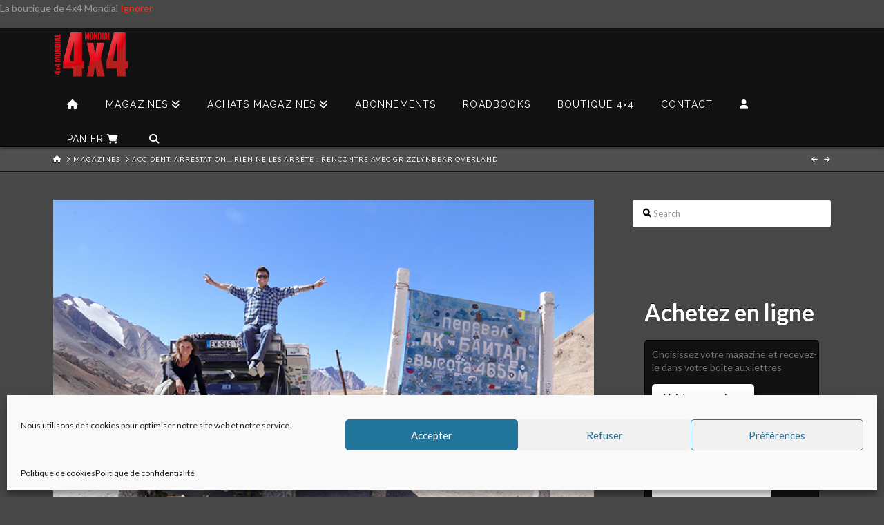

--- FILE ---
content_type: text/html; charset=UTF-8
request_url: https://4x4mondial.com/accident-arrestation-rien-ne-les-arrete-rencontre-avec-grizzlynbear-overland/
body_size: 35478
content:
<!DOCTYPE html>
<html class="no-js" lang="fr-FR">
<head>
<meta charset="UTF-8">
<meta name="viewport" content="width=device-width, initial-scale=1.0">
<link rel="pingback" href="https://4x4mondial.com/xmlrpc.php">
<meta name='robots' content='index, follow, max-image-preview:large, max-snippet:-1, max-video-preview:-1' />
<script>window._wca = window._wca || [];</script>
<meta property="og:title" content="Accident, arrestation… rien ne les arrête : rencontre avec GrizzlyNbear Overland"/>
<meta property="og:description" content="&nbsp; Un Defender 130, un conducteur australien et sa copilote française, une traversée de rivière gelée qui tourne mal, une arrestation en Azerbaïdjan e"/>
<meta property="og:image:alt" content="grizzly1"/>
<meta property="og:image" content="https://4x4mondial.com/wp-content/uploads/2021/09/grizzly1.jpeg"/>
<meta property="og:image:width" content="709" />
<meta property="og:image:height" content="425" />
<meta property="og:type" content="article"/>
<meta property="og:article:published_time" content="2021-09-23 08:46:41"/>
<meta property="og:article:modified_time" content="2021-09-23 15:24:43"/>
<meta name="twitter:card" content="summary">
<meta name="twitter:title" content="Accident, arrestation… rien ne les arrête : rencontre avec GrizzlyNbear Overland"/>
<meta name="twitter:description" content="&nbsp; Un Defender 130, un conducteur australien et sa copilote française, une traversée de rivière gelée qui tourne mal, une arrestation en Azerbaïdjan e"/>
<meta name="twitter:image" content="https://4x4mondial.com/wp-content/uploads/2021/09/grizzly1.jpeg"/>
<meta name="twitter:image:alt" content="grizzly1"/>
<meta name="author" content="Theo4x4"/>

	<!-- This site is optimized with the Yoast SEO plugin v26.6 - https://yoast.com/wordpress/plugins/seo/ -->
	<title>Accident, arrestation… rien ne les arrête : rencontre avec GrizzlyNbear Overland - 4x4 Mondial</title>
	<meta name="description" content="Accident, arrestation… rien ne les arrête : rencontre avec GrizzlyNbear Overland - 4x4 mondial n°174 - Extrait d&#039;articles" />
	<link rel="canonical" href="https://4x4mondial.com/accident-arrestation-rien-ne-les-arrete-rencontre-avec-grizzlynbear-overland/" />
	<meta property="og:url" content="https://4x4mondial.com/accident-arrestation-rien-ne-les-arrete-rencontre-avec-grizzlynbear-overland/" />
	<meta property="og:site_name" content="4x4 Mondial" />
	<meta property="article:published_time" content="2021-09-23T08:46:41+00:00" />
	<meta property="article:modified_time" content="2021-09-23T15:24:43+00:00" />
	<meta property="og:image" content="https://4x4mondial.com/wp-content/uploads/2021/09/grizzly1.jpeg" />
	<meta property="og:image:width" content="709" />
	<meta property="og:image:height" content="425" />
	<meta property="og:image:type" content="image/jpeg" />
	<meta name="author" content="Theo4x4" />
	<meta name="twitter:label1" content="Écrit par" />
	<meta name="twitter:data1" content="Theo4x4" />
	<meta name="twitter:label2" content="Durée de lecture estimée" />
	<meta name="twitter:data2" content="1 minute" />
	<script type="application/ld+json" class="yoast-schema-graph">{"@context":"https://schema.org","@graph":[{"@type":"WebPage","@id":"https://4x4mondial.com/accident-arrestation-rien-ne-les-arrete-rencontre-avec-grizzlynbear-overland/","url":"https://4x4mondial.com/accident-arrestation-rien-ne-les-arrete-rencontre-avec-grizzlynbear-overland/","name":"Accident, arrestation… rien ne les arrête : rencontre avec GrizzlyNbear Overland - 4x4 Mondial","isPartOf":{"@id":"https://4x4mondial.com/#website"},"primaryImageOfPage":{"@id":"https://4x4mondial.com/accident-arrestation-rien-ne-les-arrete-rencontre-avec-grizzlynbear-overland/#primaryimage"},"image":{"@id":"https://4x4mondial.com/accident-arrestation-rien-ne-les-arrete-rencontre-avec-grizzlynbear-overland/#primaryimage"},"thumbnailUrl":"https://4x4mondial.com/wp-content/uploads/2021/09/grizzly1.jpeg","datePublished":"2021-09-23T08:46:41+00:00","dateModified":"2021-09-23T15:24:43+00:00","author":{"@id":"https://4x4mondial.com/#/schema/person/12658bbb820da5244903bd0ea24abfb8"},"description":"Accident, arrestation… rien ne les arrête : rencontre avec GrizzlyNbear Overland - 4x4 mondial n°174 - Extrait d'articles","breadcrumb":{"@id":"https://4x4mondial.com/accident-arrestation-rien-ne-les-arrete-rencontre-avec-grizzlynbear-overland/#breadcrumb"},"inLanguage":"fr-FR","potentialAction":[{"@type":"ReadAction","target":["https://4x4mondial.com/accident-arrestation-rien-ne-les-arrete-rencontre-avec-grizzlynbear-overland/"]}]},{"@type":"ImageObject","inLanguage":"fr-FR","@id":"https://4x4mondial.com/accident-arrestation-rien-ne-les-arrete-rencontre-avec-grizzlynbear-overland/#primaryimage","url":"https://4x4mondial.com/wp-content/uploads/2021/09/grizzly1.jpeg","contentUrl":"https://4x4mondial.com/wp-content/uploads/2021/09/grizzly1.jpeg","width":709,"height":425,"caption":"grizzly1"},{"@type":"BreadcrumbList","@id":"https://4x4mondial.com/accident-arrestation-rien-ne-les-arrete-rencontre-avec-grizzlynbear-overland/#breadcrumb","itemListElement":[{"@type":"ListItem","position":1,"name":"Accueil","item":"https://4x4mondial.com/"},{"@type":"ListItem","position":2,"name":"Accident, arrestation… rien ne les arrête : rencontre avec GrizzlyNbear Overland"}]},{"@type":"WebSite","@id":"https://4x4mondial.com/#website","url":"https://4x4mondial.com/","name":"4x4 Mondial","description":"Revue de référence du voyage off-road","potentialAction":[{"@type":"SearchAction","target":{"@type":"EntryPoint","urlTemplate":"https://4x4mondial.com/?s={search_term_string}"},"query-input":{"@type":"PropertyValueSpecification","valueRequired":true,"valueName":"search_term_string"}}],"inLanguage":"fr-FR"},{"@type":"Person","@id":"https://4x4mondial.com/#/schema/person/12658bbb820da5244903bd0ea24abfb8","name":"Theo4x4","image":{"@type":"ImageObject","inLanguage":"fr-FR","@id":"https://4x4mondial.com/#/schema/person/image/","url":"https://secure.gravatar.com/avatar/50dca4c8d8e8eadc82b7bec384d920ae1e2eaf8d713e0d753cf4ff0fe3231cf7?s=96&d=mm&r=g","contentUrl":"https://secure.gravatar.com/avatar/50dca4c8d8e8eadc82b7bec384d920ae1e2eaf8d713e0d753cf4ff0fe3231cf7?s=96&d=mm&r=g","caption":"Theo4x4"},"url":"https://4x4mondial.com/author/theo4x4/"}]}</script>
	<!-- / Yoast SEO plugin. -->


<link rel='dns-prefetch' href='//stats.wp.com' />
<link rel='dns-prefetch' href='//www.googletagmanager.com' />
<link rel="alternate" title="oEmbed (JSON)" type="application/json+oembed" href="https://4x4mondial.com/wp-json/oembed/1.0/embed?url=https%3A%2F%2F4x4mondial.com%2Faccident-arrestation-rien-ne-les-arrete-rencontre-avec-grizzlynbear-overland%2F" />
<link rel="alternate" title="oEmbed (XML)" type="text/xml+oembed" href="https://4x4mondial.com/wp-json/oembed/1.0/embed?url=https%3A%2F%2F4x4mondial.com%2Faccident-arrestation-rien-ne-les-arrete-rencontre-avec-grizzlynbear-overland%2F&#038;format=xml" />
<style type='text/css' id='kt_global_css_variables'>
:root {
  --AlizarinCrimson: #ED1D23;
}
</style>
<style id='wp-img-auto-sizes-contain-inline-css' type='text/css'>
img:is([sizes=auto i],[sizes^="auto," i]){contain-intrinsic-size:3000px 1500px}
/*# sourceURL=wp-img-auto-sizes-contain-inline-css */
</style>
<link rel='stylesheet' id='sgr-css' href='https://4x4mondial.com/wp-content/plugins/simple-google-recaptcha/sgr.css?ver=1674667637' type='text/css' media='all' />
<link rel='stylesheet' id='layerslider-css' href='https://4x4mondial.com/wp-content/plugins/LayerSlider/assets/static/layerslider/css/layerslider.css?ver=7.11.1' type='text/css' media='all' />
<style id='wp-emoji-styles-inline-css' type='text/css'>

	img.wp-smiley, img.emoji {
		display: inline !important;
		border: none !important;
		box-shadow: none !important;
		height: 1em !important;
		width: 1em !important;
		margin: 0 0.07em !important;
		vertical-align: -0.1em !important;
		background: none !important;
		padding: 0 !important;
	}
/*# sourceURL=wp-emoji-styles-inline-css */
</style>
<link rel='stylesheet' id='wp-block-library-css' href='https://4x4mondial.com/wp-includes/css/dist/block-library/style.min.css?ver=bda843611c06d53719f8c9067ced29ce' type='text/css' media='all' />
<style id='wp-block-heading-inline-css' type='text/css'>
h1:where(.wp-block-heading).has-background,h2:where(.wp-block-heading).has-background,h3:where(.wp-block-heading).has-background,h4:where(.wp-block-heading).has-background,h5:where(.wp-block-heading).has-background,h6:where(.wp-block-heading).has-background{padding:1.25em 2.375em}h1.has-text-align-left[style*=writing-mode]:where([style*=vertical-lr]),h1.has-text-align-right[style*=writing-mode]:where([style*=vertical-rl]),h2.has-text-align-left[style*=writing-mode]:where([style*=vertical-lr]),h2.has-text-align-right[style*=writing-mode]:where([style*=vertical-rl]),h3.has-text-align-left[style*=writing-mode]:where([style*=vertical-lr]),h3.has-text-align-right[style*=writing-mode]:where([style*=vertical-rl]),h4.has-text-align-left[style*=writing-mode]:where([style*=vertical-lr]),h4.has-text-align-right[style*=writing-mode]:where([style*=vertical-rl]),h5.has-text-align-left[style*=writing-mode]:where([style*=vertical-lr]),h5.has-text-align-right[style*=writing-mode]:where([style*=vertical-rl]),h6.has-text-align-left[style*=writing-mode]:where([style*=vertical-lr]),h6.has-text-align-right[style*=writing-mode]:where([style*=vertical-rl]){rotate:180deg}
/*# sourceURL=https://4x4mondial.com/wp-includes/blocks/heading/style.min.css */
</style>
<style id='wp-block-group-inline-css' type='text/css'>
.wp-block-group{box-sizing:border-box}:where(.wp-block-group.wp-block-group-is-layout-constrained){position:relative}
/*# sourceURL=https://4x4mondial.com/wp-includes/blocks/group/style.min.css */
</style>
<style id='wp-block-group-theme-inline-css' type='text/css'>
:where(.wp-block-group.has-background){padding:1.25em 2.375em}
/*# sourceURL=https://4x4mondial.com/wp-includes/blocks/group/theme.min.css */
</style>
<style id='wp-block-paragraph-inline-css' type='text/css'>
.is-small-text{font-size:.875em}.is-regular-text{font-size:1em}.is-large-text{font-size:2.25em}.is-larger-text{font-size:3em}.has-drop-cap:not(:focus):first-letter{float:left;font-size:8.4em;font-style:normal;font-weight:100;line-height:.68;margin:.05em .1em 0 0;text-transform:uppercase}body.rtl .has-drop-cap:not(:focus):first-letter{float:none;margin-left:.1em}p.has-drop-cap.has-background{overflow:hidden}:root :where(p.has-background){padding:1.25em 2.375em}:where(p.has-text-color:not(.has-link-color)) a{color:inherit}p.has-text-align-left[style*="writing-mode:vertical-lr"],p.has-text-align-right[style*="writing-mode:vertical-rl"]{rotate:180deg}
/*# sourceURL=https://4x4mondial.com/wp-includes/blocks/paragraph/style.min.css */
</style>
<style id='global-styles-inline-css' type='text/css'>
:root{--wp--preset--aspect-ratio--square: 1;--wp--preset--aspect-ratio--4-3: 4/3;--wp--preset--aspect-ratio--3-4: 3/4;--wp--preset--aspect-ratio--3-2: 3/2;--wp--preset--aspect-ratio--2-3: 2/3;--wp--preset--aspect-ratio--16-9: 16/9;--wp--preset--aspect-ratio--9-16: 9/16;--wp--preset--color--black: #000000;--wp--preset--color--cyan-bluish-gray: #abb8c3;--wp--preset--color--white: #ffffff;--wp--preset--color--pale-pink: #f78da7;--wp--preset--color--vivid-red: #cf2e2e;--wp--preset--color--luminous-vivid-orange: #ff6900;--wp--preset--color--luminous-vivid-amber: #fcb900;--wp--preset--color--light-green-cyan: #7bdcb5;--wp--preset--color--vivid-green-cyan: #00d084;--wp--preset--color--pale-cyan-blue: #8ed1fc;--wp--preset--color--vivid-cyan-blue: #0693e3;--wp--preset--color--vivid-purple: #9b51e0;--wp--preset--color--central-palette-1: #ED1D23;--wp--preset--gradient--vivid-cyan-blue-to-vivid-purple: linear-gradient(135deg,rgb(6,147,227) 0%,rgb(155,81,224) 100%);--wp--preset--gradient--light-green-cyan-to-vivid-green-cyan: linear-gradient(135deg,rgb(122,220,180) 0%,rgb(0,208,130) 100%);--wp--preset--gradient--luminous-vivid-amber-to-luminous-vivid-orange: linear-gradient(135deg,rgb(252,185,0) 0%,rgb(255,105,0) 100%);--wp--preset--gradient--luminous-vivid-orange-to-vivid-red: linear-gradient(135deg,rgb(255,105,0) 0%,rgb(207,46,46) 100%);--wp--preset--gradient--very-light-gray-to-cyan-bluish-gray: linear-gradient(135deg,rgb(238,238,238) 0%,rgb(169,184,195) 100%);--wp--preset--gradient--cool-to-warm-spectrum: linear-gradient(135deg,rgb(74,234,220) 0%,rgb(151,120,209) 20%,rgb(207,42,186) 40%,rgb(238,44,130) 60%,rgb(251,105,98) 80%,rgb(254,248,76) 100%);--wp--preset--gradient--blush-light-purple: linear-gradient(135deg,rgb(255,206,236) 0%,rgb(152,150,240) 100%);--wp--preset--gradient--blush-bordeaux: linear-gradient(135deg,rgb(254,205,165) 0%,rgb(254,45,45) 50%,rgb(107,0,62) 100%);--wp--preset--gradient--luminous-dusk: linear-gradient(135deg,rgb(255,203,112) 0%,rgb(199,81,192) 50%,rgb(65,88,208) 100%);--wp--preset--gradient--pale-ocean: linear-gradient(135deg,rgb(255,245,203) 0%,rgb(182,227,212) 50%,rgb(51,167,181) 100%);--wp--preset--gradient--electric-grass: linear-gradient(135deg,rgb(202,248,128) 0%,rgb(113,206,126) 100%);--wp--preset--gradient--midnight: linear-gradient(135deg,rgb(2,3,129) 0%,rgb(40,116,252) 100%);--wp--preset--font-size--small: 13px;--wp--preset--font-size--medium: 20px;--wp--preset--font-size--large: 36px;--wp--preset--font-size--x-large: 42px;--wp--preset--spacing--20: 0.44rem;--wp--preset--spacing--30: 0.67rem;--wp--preset--spacing--40: 1rem;--wp--preset--spacing--50: 1.5rem;--wp--preset--spacing--60: 2.25rem;--wp--preset--spacing--70: 3.38rem;--wp--preset--spacing--80: 5.06rem;--wp--preset--shadow--natural: 6px 6px 9px rgba(0, 0, 0, 0.2);--wp--preset--shadow--deep: 12px 12px 50px rgba(0, 0, 0, 0.4);--wp--preset--shadow--sharp: 6px 6px 0px rgba(0, 0, 0, 0.2);--wp--preset--shadow--outlined: 6px 6px 0px -3px rgb(255, 255, 255), 6px 6px rgb(0, 0, 0);--wp--preset--shadow--crisp: 6px 6px 0px rgb(0, 0, 0);}:where(.is-layout-flex){gap: 0.5em;}:where(.is-layout-grid){gap: 0.5em;}body .is-layout-flex{display: flex;}.is-layout-flex{flex-wrap: wrap;align-items: center;}.is-layout-flex > :is(*, div){margin: 0;}body .is-layout-grid{display: grid;}.is-layout-grid > :is(*, div){margin: 0;}:where(.wp-block-columns.is-layout-flex){gap: 2em;}:where(.wp-block-columns.is-layout-grid){gap: 2em;}:where(.wp-block-post-template.is-layout-flex){gap: 1.25em;}:where(.wp-block-post-template.is-layout-grid){gap: 1.25em;}.has-black-color{color: var(--wp--preset--color--black) !important;}.has-cyan-bluish-gray-color{color: var(--wp--preset--color--cyan-bluish-gray) !important;}.has-white-color{color: var(--wp--preset--color--white) !important;}.has-pale-pink-color{color: var(--wp--preset--color--pale-pink) !important;}.has-vivid-red-color{color: var(--wp--preset--color--vivid-red) !important;}.has-luminous-vivid-orange-color{color: var(--wp--preset--color--luminous-vivid-orange) !important;}.has-luminous-vivid-amber-color{color: var(--wp--preset--color--luminous-vivid-amber) !important;}.has-light-green-cyan-color{color: var(--wp--preset--color--light-green-cyan) !important;}.has-vivid-green-cyan-color{color: var(--wp--preset--color--vivid-green-cyan) !important;}.has-pale-cyan-blue-color{color: var(--wp--preset--color--pale-cyan-blue) !important;}.has-vivid-cyan-blue-color{color: var(--wp--preset--color--vivid-cyan-blue) !important;}.has-vivid-purple-color{color: var(--wp--preset--color--vivid-purple) !important;}.has-black-background-color{background-color: var(--wp--preset--color--black) !important;}.has-cyan-bluish-gray-background-color{background-color: var(--wp--preset--color--cyan-bluish-gray) !important;}.has-white-background-color{background-color: var(--wp--preset--color--white) !important;}.has-pale-pink-background-color{background-color: var(--wp--preset--color--pale-pink) !important;}.has-vivid-red-background-color{background-color: var(--wp--preset--color--vivid-red) !important;}.has-luminous-vivid-orange-background-color{background-color: var(--wp--preset--color--luminous-vivid-orange) !important;}.has-luminous-vivid-amber-background-color{background-color: var(--wp--preset--color--luminous-vivid-amber) !important;}.has-light-green-cyan-background-color{background-color: var(--wp--preset--color--light-green-cyan) !important;}.has-vivid-green-cyan-background-color{background-color: var(--wp--preset--color--vivid-green-cyan) !important;}.has-pale-cyan-blue-background-color{background-color: var(--wp--preset--color--pale-cyan-blue) !important;}.has-vivid-cyan-blue-background-color{background-color: var(--wp--preset--color--vivid-cyan-blue) !important;}.has-vivid-purple-background-color{background-color: var(--wp--preset--color--vivid-purple) !important;}.has-black-border-color{border-color: var(--wp--preset--color--black) !important;}.has-cyan-bluish-gray-border-color{border-color: var(--wp--preset--color--cyan-bluish-gray) !important;}.has-white-border-color{border-color: var(--wp--preset--color--white) !important;}.has-pale-pink-border-color{border-color: var(--wp--preset--color--pale-pink) !important;}.has-vivid-red-border-color{border-color: var(--wp--preset--color--vivid-red) !important;}.has-luminous-vivid-orange-border-color{border-color: var(--wp--preset--color--luminous-vivid-orange) !important;}.has-luminous-vivid-amber-border-color{border-color: var(--wp--preset--color--luminous-vivid-amber) !important;}.has-light-green-cyan-border-color{border-color: var(--wp--preset--color--light-green-cyan) !important;}.has-vivid-green-cyan-border-color{border-color: var(--wp--preset--color--vivid-green-cyan) !important;}.has-pale-cyan-blue-border-color{border-color: var(--wp--preset--color--pale-cyan-blue) !important;}.has-vivid-cyan-blue-border-color{border-color: var(--wp--preset--color--vivid-cyan-blue) !important;}.has-vivid-purple-border-color{border-color: var(--wp--preset--color--vivid-purple) !important;}.has-vivid-cyan-blue-to-vivid-purple-gradient-background{background: var(--wp--preset--gradient--vivid-cyan-blue-to-vivid-purple) !important;}.has-light-green-cyan-to-vivid-green-cyan-gradient-background{background: var(--wp--preset--gradient--light-green-cyan-to-vivid-green-cyan) !important;}.has-luminous-vivid-amber-to-luminous-vivid-orange-gradient-background{background: var(--wp--preset--gradient--luminous-vivid-amber-to-luminous-vivid-orange) !important;}.has-luminous-vivid-orange-to-vivid-red-gradient-background{background: var(--wp--preset--gradient--luminous-vivid-orange-to-vivid-red) !important;}.has-very-light-gray-to-cyan-bluish-gray-gradient-background{background: var(--wp--preset--gradient--very-light-gray-to-cyan-bluish-gray) !important;}.has-cool-to-warm-spectrum-gradient-background{background: var(--wp--preset--gradient--cool-to-warm-spectrum) !important;}.has-blush-light-purple-gradient-background{background: var(--wp--preset--gradient--blush-light-purple) !important;}.has-blush-bordeaux-gradient-background{background: var(--wp--preset--gradient--blush-bordeaux) !important;}.has-luminous-dusk-gradient-background{background: var(--wp--preset--gradient--luminous-dusk) !important;}.has-pale-ocean-gradient-background{background: var(--wp--preset--gradient--pale-ocean) !important;}.has-electric-grass-gradient-background{background: var(--wp--preset--gradient--electric-grass) !important;}.has-midnight-gradient-background{background: var(--wp--preset--gradient--midnight) !important;}.has-small-font-size{font-size: var(--wp--preset--font-size--small) !important;}.has-medium-font-size{font-size: var(--wp--preset--font-size--medium) !important;}.has-large-font-size{font-size: var(--wp--preset--font-size--large) !important;}.has-x-large-font-size{font-size: var(--wp--preset--font-size--x-large) !important;}
/*# sourceURL=global-styles-inline-css */
</style>

<style id='classic-theme-styles-inline-css' type='text/css'>
/*! This file is auto-generated */
.wp-block-button__link{color:#fff;background-color:#32373c;border-radius:9999px;box-shadow:none;text-decoration:none;padding:calc(.667em + 2px) calc(1.333em + 2px);font-size:1.125em}.wp-block-file__button{background:#32373c;color:#fff;text-decoration:none}
/*# sourceURL=/wp-includes/css/classic-themes.min.css */
</style>
<link rel='stylesheet' id='woocommerce-smallscreen-css' href='https://4x4mondial.com/wp-content/plugins/woocommerce/assets/css/woocommerce-smallscreen.css?ver=10.3.7' type='text/css' media='only screen and (max-width: 768px)' />
<style id='woocommerce-inline-inline-css' type='text/css'>
.woocommerce form .form-row .required { visibility: visible; }
/*# sourceURL=woocommerce-inline-inline-css */
</style>
<link rel='stylesheet' id='cmplz-general-css' href='https://4x4mondial.com/wp-content/plugins/complianz-gdpr/assets/css/cookieblocker.min.css?ver=1767572147' type='text/css' media='all' />
<link rel='stylesheet' id='brands-styles-css' href='https://4x4mondial.com/wp-content/plugins/woocommerce/assets/css/brands.css?ver=10.3.7' type='text/css' media='all' />
<link rel='stylesheet' id='x-stack-css' href='https://4x4mondial.com/wp-content/themes/x/framework/dist/css/site/stacks/integrity-dark.css?ver=10.6.10' type='text/css' media='all' />
<link rel='stylesheet' id='x-woocommerce-css' href='https://4x4mondial.com/wp-content/themes/x/framework/dist/css/site/woocommerce/integrity-dark.css?ver=10.6.10' type='text/css' media='all' />
<style id='cs-inline-css' type='text/css'>
@media (min-width:1200px){.x-hide-xl{display:none !important;}}@media (min-width:979px) and (max-width:1199px){.x-hide-lg{display:none !important;}}@media (min-width:767px) and (max-width:978px){.x-hide-md{display:none !important;}}@media (min-width:480px) and (max-width:766px){.x-hide-sm{display:none !important;}}@media (max-width:479px){.x-hide-xs{display:none !important;}} a,h1 a:hover,h2 a:hover,h3 a:hover,h4 a:hover,h5 a:hover,h6 a:hover,.x-breadcrumb-wrap a:hover,.widget ul li a:hover,.widget ol li a:hover,.widget.widget_text ul li a,.widget.widget_text ol li a,.widget_nav_menu .current-menu-item > a,.x-accordion-heading .x-accordion-toggle:hover,.x-comment-author a:hover,.x-comment-time:hover,.x-recent-posts a:hover .h-recent-posts{color:#ff2a13;}a:hover,.widget.widget_text ul li a:hover,.widget.widget_text ol li a:hover,.x-twitter-widget ul li a:hover{color:#d80f0f;}.woocommerce .price > .amount,.woocommerce .price > ins > .amount,.woocommerce .star-rating:before,.woocommerce .star-rating span:before,.woocommerce li.product .entry-header h3 a:hover{color:#ff2a13;}.rev_slider_wrapper,a.x-img-thumbnail:hover,.x-slider-container.below,.page-template-template-blank-3-php .x-slider-container.above,.page-template-template-blank-6-php .x-slider-container.above{border-color:#ff2a13;}.entry-thumb:before,.x-pagination span.current,.woocommerce-pagination span[aria-current],.flex-direction-nav a,.flex-control-nav a:hover,.flex-control-nav a.flex-active,.mejs-time-current,.x-dropcap,.x-skill-bar .bar,.x-pricing-column.featured h2,.h-comments-title small,.x-entry-share .x-share:hover,.x-highlight,.x-recent-posts .x-recent-posts-img:after{background-color:#ff2a13;}.woocommerce .onsale,.widget_price_filter .ui-slider .ui-slider-range{background-color:#ff2a13;}.x-nav-tabs > .active > a,.x-nav-tabs > .active > a:hover{box-shadow:inset 0 3px 0 0 #ff2a13;}.x-main{width:calc(72% - 2.463055%);}.x-sidebar{width:calc(100% - 2.463055% - 72%);}.x-comment-author,.x-comment-time,.comment-form-author label,.comment-form-email label,.comment-form-url label,.comment-form-rating label,.comment-form-comment label,.widget_calendar #wp-calendar caption,.widget.widget_rss li .rsswidget{font-family:"Lato",sans-serif;font-weight:700;}.p-landmark-sub,.p-meta,input,button,select,textarea{font-family:"Lato",sans-serif;}.widget ul li a,.widget ol li a,.x-comment-time{color:#999999;}.woocommerce .price > .from,.woocommerce .price > del,.woocommerce p.stars span a:after{color:#999999;}.widget_text ol li a,.widget_text ul li a{color:#ff2a13;}.widget_text ol li a:hover,.widget_text ul li a:hover{color:#d80f0f;}.comment-form-author label,.comment-form-email label,.comment-form-url label,.comment-form-rating label,.comment-form-comment label,.widget_calendar #wp-calendar th,.p-landmark-sub strong,.widget_tag_cloud .tagcloud a:hover,.widget_tag_cloud .tagcloud a:active,.entry-footer a:hover,.entry-footer a:active,.x-breadcrumbs .current,.x-comment-author,.x-comment-author a{color:hsl(0,0%,100%);}.widget_calendar #wp-calendar th{border-color:hsl(0,0%,100%);}.h-feature-headline span i{background-color:hsl(0,0%,100%);}@media (max-width:978.98px){}html{font-size:14px;}@media (min-width:479px){html{font-size:14px;}}@media (min-width:766px){html{font-size:14px;}}@media (min-width:978px){html{font-size:14px;}}@media (min-width:1199px){html{font-size:14px;}}body{font-style:normal;font-weight:400;color:#999999;background-color:hsl(0,0%,28%);}.w-b{font-weight:400 !important;}h1,h2,h3,h4,h5,h6,.h1,.h2,.h3,.h4,.h5,.h6,.x-text-headline{font-family:"Lato",sans-serif;font-style:normal;font-weight:700;}h1,.h1{letter-spacing:-0.035em;}h2,.h2{letter-spacing:-0.035em;}h3,.h3{letter-spacing:-0.035em;}h4,.h4{letter-spacing:-0.035em;}h5,.h5{letter-spacing:-0.035em;}h6,.h6{letter-spacing:-0.035em;}.w-h{font-weight:700 !important;}.x-container.width{width:88%;}.x-container.max{max-width:1200px;}.x-bar-content.x-container.width{flex-basis:88%;}.x-main.full{float:none;clear:both;display:block;width:auto;}@media (max-width:978.98px){.x-main.full,.x-main.left,.x-main.right,.x-sidebar.left,.x-sidebar.right{float:none;display:block;width:auto !important;}}.entry-header,.entry-content{font-size:1.19rem;}body,input,button,select,textarea{font-family:"Lato",sans-serif;}h1,h2,h3,h4,h5,h6,.h1,.h2,.h3,.h4,.h5,.h6,h1 a,h2 a,h3 a,h4 a,h5 a,h6 a,.h1 a,.h2 a,.h3 a,.h4 a,.h5 a,.h6 a,blockquote{color:hsl(0,0%,100%);}.cfc-h-tx{color:hsl(0,0%,100%) !important;}.cfc-h-bd{border-color:hsl(0,0%,100%) !important;}.cfc-h-bg{background-color:hsl(0,0%,100%) !important;}.cfc-b-tx{color:#999999 !important;}.cfc-b-bd{border-color:#999999 !important;}.cfc-b-bg{background-color:#999999 !important;}.x-btn,.button,[type="submit"]{color:#ed1d24;border-color:hsl(0,0%,100%);background-color:hsl(0,0%,100%);text-shadow:0 0.075em 0.075em rgba(0,0,0,0.5);border-radius:0.25em;padding:0.579em 1.105em 0.842em;font-size:19px;}.x-btn:hover,.button:hover,[type="submit"]:hover{color:#ffffff;border-color:hsl(0,100%,17%);background-color:hsl(0,100%,18%);text-shadow:0 0.075em 0.075em rgba(0,0,0,0.5);}.x-btn.x-btn-real,.x-btn.x-btn-real:hover{margin-bottom:0.25em;text-shadow:0 0.075em 0.075em rgba(0,0,0,0.65);}.x-btn.x-btn-real{box-shadow:0 0.25em 0 0 #a71000,0 4px 9px rgba(0,0,0,0.75);}.x-btn.x-btn-real:hover{box-shadow:0 0.25em 0 0 #a71000,0 4px 9px rgba(0,0,0,0.75);}.x-btn.x-btn-flat,.x-btn.x-btn-flat:hover{margin-bottom:0;text-shadow:0 0.075em 0.075em rgba(0,0,0,0.65);box-shadow:none;}.x-btn.x-btn-transparent,.x-btn.x-btn-transparent:hover{margin-bottom:0;border-width:3px;text-shadow:none;text-transform:uppercase;background-color:transparent;box-shadow:none;}.x-cart-notification-icon.loading{color:#545454;}.x-cart-notification:before{background-color:#000000;}.x-cart-notification-icon.added{color:#ffffff;}.x-cart-notification.added:before{background-color:#46a546;}.woocommerce-MyAccount-navigation-link a{color:#999999;}.woocommerce-MyAccount-navigation-link a:hover,.woocommerce-MyAccount-navigation-link.is-active a{color:hsl(0,0%,100%);}.cart_item .product-remove a{color:#999999;}.cart_item .product-remove a:hover{color:hsl(0,0%,100%);}.cart_item .product-name a{color:hsl(0,0%,100%);}.cart_item .product-name a:hover{color:#ff2a13;}.woocommerce p.stars span a{background-color:#ff2a13;}.x-topbar .p-info a:hover,.x-widgetbar .widget ul li a:hover{color:#ff2a13;}.x-topbar .p-info,.x-topbar .p-info a,.x-navbar .desktop .x-nav > li > a,.x-navbar .desktop .sub-menu a,.x-navbar .mobile .x-nav li > a,.x-breadcrumb-wrap a,.x-breadcrumbs .delimiter{color:hsl(0,0%,100%);}.x-navbar .desktop .x-nav > li > a:hover,.x-navbar .desktop .x-nav > .x-active > a,.x-navbar .desktop .x-nav > .current-menu-item > a,.x-navbar .desktop .sub-menu a:hover,.x-navbar .desktop .sub-menu .x-active > a,.x-navbar .desktop .sub-menu .current-menu-item > a,.x-navbar .desktop .x-nav .x-megamenu > .sub-menu > li > a,.x-navbar .mobile .x-nav li > a:hover,.x-navbar .mobile .x-nav .x-active > a,.x-navbar .mobile .x-nav .current-menu-item > a{color:hsl(0,0%,59%);}.x-navbar .desktop .x-nav > li > a:hover,.x-navbar .desktop .x-nav > .x-active > a,.x-navbar .desktop .x-nav > .current-menu-item > a{box-shadow:inset 0 4px 0 0 #ff2a13;}.x-navbar .desktop .x-nav > li > a{height:50px;padding-top:32px;}.x-navbar .desktop .x-nav > li ul{top:calc(50px - 15px);}@media (max-width:979px){}.x-navbar-inner{min-height:50px;}.x-brand{margin-top:4px;font-family:"Lato",sans-serif;font-size:42px;font-style:normal;font-weight:700;letter-spacing:-0.035em;color:rgb(155,17,17);}.x-brand:hover,.x-brand:focus{color:rgb(155,17,17);}.x-brand img{width:calc(221px / 2);}.x-navbar .x-nav-wrap .x-nav > li > a{font-family:"Raleway",sans-serif;font-style:normal;font-weight:400;letter-spacing:0.085em;text-transform:uppercase;}.x-navbar .desktop .x-nav > li > a{font-size:14px;}.x-navbar .desktop .x-nav > li > a:not(.x-btn-navbar-woocommerce){padding-left:20px;padding-right:20px;}.x-navbar .desktop .x-nav > li > a > span{margin-right:-0.085em;}.x-btn-navbar{margin-top:20px;}.x-btn-navbar,.x-btn-navbar.collapsed{font-size:21px;}@media (max-width:979px){.x-widgetbar{left:0;right:0;}}.bg .mejs-container,.x-video .mejs-container{position:unset !important;} @font-face{font-family:'FontAwesomePro';font-style:normal;font-weight:900;font-display:block;src:url('https://4x4mondial.com/wp-content/plugins/cornerstone/assets/fonts/fa-solid-900.woff2?ver=6.7.2') format('woff2'),url('https://4x4mondial.com/wp-content/plugins/cornerstone/assets/fonts/fa-solid-900.ttf?ver=6.7.2') format('truetype');}[data-x-fa-pro-icon]{font-family:"FontAwesomePro" !important;}[data-x-fa-pro-icon]:before{content:attr(data-x-fa-pro-icon);}[data-x-icon],[data-x-icon-o],[data-x-icon-l],[data-x-icon-s],[data-x-icon-b],[data-x-icon-sr],[data-x-icon-ss],[data-x-icon-sl],[data-x-fa-pro-icon],[class*="cs-fa-"]{display:inline-flex;font-style:normal;font-weight:400;text-decoration:inherit;text-rendering:auto;-webkit-font-smoothing:antialiased;-moz-osx-font-smoothing:grayscale;}[data-x-icon].left,[data-x-icon-o].left,[data-x-icon-l].left,[data-x-icon-s].left,[data-x-icon-b].left,[data-x-icon-sr].left,[data-x-icon-ss].left,[data-x-icon-sl].left,[data-x-fa-pro-icon].left,[class*="cs-fa-"].left{margin-right:0.5em;}[data-x-icon].right,[data-x-icon-o].right,[data-x-icon-l].right,[data-x-icon-s].right,[data-x-icon-b].right,[data-x-icon-sr].right,[data-x-icon-ss].right,[data-x-icon-sl].right,[data-x-fa-pro-icon].right,[class*="cs-fa-"].right{margin-left:0.5em;}[data-x-icon]:before,[data-x-icon-o]:before,[data-x-icon-l]:before,[data-x-icon-s]:before,[data-x-icon-b]:before,[data-x-icon-sr]:before,[data-x-icon-ss]:before,[data-x-icon-sl]:before,[data-x-fa-pro-icon]:before,[class*="cs-fa-"]:before{line-height:1;}@font-face{font-family:'FontAwesome';font-style:normal;font-weight:900;font-display:block;src:url('https://4x4mondial.com/wp-content/plugins/cornerstone/assets/fonts/fa-solid-900.woff2?ver=6.7.2') format('woff2'),url('https://4x4mondial.com/wp-content/plugins/cornerstone/assets/fonts/fa-solid-900.ttf?ver=6.7.2') format('truetype');}[data-x-icon],[data-x-icon-s],[data-x-icon][class*="cs-fa-"]{font-family:"FontAwesome" !important;font-weight:900;}[data-x-icon]:before,[data-x-icon][class*="cs-fa-"]:before{content:attr(data-x-icon);}[data-x-icon-s]:before{content:attr(data-x-icon-s);}@font-face{font-family:'FontAwesomeRegular';font-style:normal;font-weight:400;font-display:block;src:url('https://4x4mondial.com/wp-content/plugins/cornerstone/assets/fonts/fa-regular-400.woff2?ver=6.7.2') format('woff2'),url('https://4x4mondial.com/wp-content/plugins/cornerstone/assets/fonts/fa-regular-400.ttf?ver=6.7.2') format('truetype');}@font-face{font-family:'FontAwesomePro';font-style:normal;font-weight:400;font-display:block;src:url('https://4x4mondial.com/wp-content/plugins/cornerstone/assets/fonts/fa-regular-400.woff2?ver=6.7.2') format('woff2'),url('https://4x4mondial.com/wp-content/plugins/cornerstone/assets/fonts/fa-regular-400.ttf?ver=6.7.2') format('truetype');}[data-x-icon-o]{font-family:"FontAwesomeRegular" !important;}[data-x-icon-o]:before{content:attr(data-x-icon-o);}@font-face{font-family:'FontAwesomeLight';font-style:normal;font-weight:300;font-display:block;src:url('https://4x4mondial.com/wp-content/plugins/cornerstone/assets/fonts/fa-light-300.woff2?ver=6.7.2') format('woff2'),url('https://4x4mondial.com/wp-content/plugins/cornerstone/assets/fonts/fa-light-300.ttf?ver=6.7.2') format('truetype');}@font-face{font-family:'FontAwesomePro';font-style:normal;font-weight:300;font-display:block;src:url('https://4x4mondial.com/wp-content/plugins/cornerstone/assets/fonts/fa-light-300.woff2?ver=6.7.2') format('woff2'),url('https://4x4mondial.com/wp-content/plugins/cornerstone/assets/fonts/fa-light-300.ttf?ver=6.7.2') format('truetype');}[data-x-icon-l]{font-family:"FontAwesomeLight" !important;font-weight:300;}[data-x-icon-l]:before{content:attr(data-x-icon-l);}@font-face{font-family:'FontAwesomeBrands';font-style:normal;font-weight:normal;font-display:block;src:url('https://4x4mondial.com/wp-content/plugins/cornerstone/assets/fonts/fa-brands-400.woff2?ver=6.7.2') format('woff2'),url('https://4x4mondial.com/wp-content/plugins/cornerstone/assets/fonts/fa-brands-400.ttf?ver=6.7.2') format('truetype');}[data-x-icon-b]{font-family:"FontAwesomeBrands" !important;}[data-x-icon-b]:before{content:attr(data-x-icon-b);}.woocommerce .button.product_type_simple:before,.woocommerce .button.product_type_variable:before,.woocommerce .button.single_add_to_cart_button:before{font-family:"FontAwesome" !important;font-weight:900;}.widget.widget_rss li .rsswidget:before{content:"\f35d";padding-right:0.4em;font-family:"FontAwesome";} .site:before{content:"";display:block;position:fixed;top:0;left:0;right:0;bottom:0;background-color:rgba(0,0,0,0.75);z-index:-1;}.with-container{border:0;padding:0;}.light-text{font-weight:300;}.h-formatted{font-weight:300;line-height:1.1;}.h-formatted strong{display:block;}.x-navbar .desktop .x-nav > li > a,.x-navbar .desktop .x-nav > li:first-child > a{border:0;}.x-callout{font-size:16px;}.h-callout{margin-bottom:20px;font-size:25px;font-weight:300;line-height:1.3;color:#fff;}.h-callout strong{display:block;font-size:60px;font-weight:700;color:inherit;}.x-recent-posts-content{padding:20px;background-color:#09316d;}.x-recent-posts-content h3,.x-recent-posts-content .x-recent-posts-date{color:#fff;}.custom-cta{max-width:600px;margin:0 auto;border:0;color:#fff;background-color:rgba(9,49,109,1);box-shadow:none;}.custom-cta:before{border:inherit;background-color:inherit;box-shadow:inherit;}.s-feature{display:inline-block;width:50%;vertical-align:top;color:#fff;}.s-feature .x-feature-box-title{font-size:16px;color:#fff;}.auto-split-list{margin-bottom:0;}.auto-split-list img{float:left;display:block;width:50px;margin:0;}.auto-split-list h4{float:right;width:calc(100% - 65px);margin:0 0 0.25em;font-size:1em;}.auto-split-list p{float:right;width:calc(100% - 65px);margin:0;}textarea{max-height:150px;}select,textarea,input[type="text"],input[type="password"],input[type="datetime"],input[type="datetime-local"],input[type="date"],input[type="month"],input[type="time"],input[type="week"],input[type="number"],input[type="email"],input[type="url"],input[type="search"],input[type="tel"],input[type="color"],.uneditable-input{background:#fff;padding:20px 10px;border:none;}.x-btn,.button,[type="submit"]{font-weight:400;line-height:30px;text-shadow:none;}
/*# sourceURL=cs-inline-css */
</style>
<script type="text/javascript" id="sgr-js-extra">
/* <![CDATA[ */
var sgr = {"sgr_site_key":"6LeBn2McAAAAAMkHX3fG_QrXmzWAi63ucvtuKdVm"};
//# sourceURL=sgr-js-extra
/* ]]> */
</script>
<script type="text/javascript" src="https://4x4mondial.com/wp-content/plugins/simple-google-recaptcha/sgr.js?ver=1674667637" id="sgr-js"></script>
<script type="text/javascript" src="https://4x4mondial.com/wp-includes/js/jquery/jquery.min.js?ver=3.7.1" id="jquery-core-js"></script>
<script type="text/javascript" src="https://4x4mondial.com/wp-includes/js/jquery/jquery-migrate.min.js?ver=3.4.1" id="jquery-migrate-js"></script>
<script type="text/javascript" id="layerslider-utils-js-extra">
/* <![CDATA[ */
var LS_Meta = {"v":"7.11.1","fixGSAP":"1"};
//# sourceURL=layerslider-utils-js-extra
/* ]]> */
</script>
<script type="text/javascript" src="https://4x4mondial.com/wp-content/plugins/LayerSlider/assets/static/layerslider/js/layerslider.utils.js?ver=7.11.1" id="layerslider-utils-js"></script>
<script type="text/javascript" src="https://4x4mondial.com/wp-content/plugins/LayerSlider/assets/static/layerslider/js/layerslider.kreaturamedia.jquery.js?ver=7.11.1" id="layerslider-js"></script>
<script type="text/javascript" src="https://4x4mondial.com/wp-content/plugins/LayerSlider/assets/static/layerslider/js/layerslider.transitions.js?ver=7.11.1" id="layerslider-transitions-js"></script>
<script type="text/javascript" src="https://4x4mondial.com/wp-content/plugins/woocommerce/assets/js/jquery-blockui/jquery.blockUI.min.js?ver=2.7.0-wc.10.3.7" id="wc-jquery-blockui-js" defer="defer" data-wp-strategy="defer"></script>
<script type="text/javascript" id="wc-add-to-cart-js-extra">
/* <![CDATA[ */
var wc_add_to_cart_params = {"ajax_url":"/wp-admin/admin-ajax.php","wc_ajax_url":"/?wc-ajax=%%endpoint%%","i18n_view_cart":"Voir le panier","cart_url":"https://4x4mondial.com/panier/","is_cart":"","cart_redirect_after_add":"no"};
//# sourceURL=wc-add-to-cart-js-extra
/* ]]> */
</script>
<script type="text/javascript" src="https://4x4mondial.com/wp-content/plugins/woocommerce/assets/js/frontend/add-to-cart.min.js?ver=10.3.7" id="wc-add-to-cart-js" defer="defer" data-wp-strategy="defer"></script>
<script type="text/javascript" src="https://4x4mondial.com/wp-content/plugins/woocommerce/assets/js/js-cookie/js.cookie.min.js?ver=2.1.4-wc.10.3.7" id="wc-js-cookie-js" defer="defer" data-wp-strategy="defer"></script>
<script type="text/javascript" id="woocommerce-js-extra">
/* <![CDATA[ */
var woocommerce_params = {"ajax_url":"/wp-admin/admin-ajax.php","wc_ajax_url":"/?wc-ajax=%%endpoint%%","i18n_password_show":"Afficher le mot de passe","i18n_password_hide":"Masquer le mot de passe"};
//# sourceURL=woocommerce-js-extra
/* ]]> */
</script>
<script type="text/javascript" src="https://4x4mondial.com/wp-content/plugins/woocommerce/assets/js/frontend/woocommerce.min.js?ver=10.3.7" id="woocommerce-js" defer="defer" data-wp-strategy="defer"></script>
<script type="text/javascript" id="WCPAY_ASSETS-js-extra">
/* <![CDATA[ */
var wcpayAssets = {"url":"https://4x4mondial.com/wp-content/plugins/woocommerce-payments/dist/"};
//# sourceURL=WCPAY_ASSETS-js-extra
/* ]]> */
</script>
<script type="text/javascript" id="wc-cart-fragments-js-extra">
/* <![CDATA[ */
var wc_cart_fragments_params = {"ajax_url":"/wp-admin/admin-ajax.php","wc_ajax_url":"/?wc-ajax=%%endpoint%%","cart_hash_key":"wc_cart_hash_3ca4d5f1aa8496db039f22cdd60bd9f9","fragment_name":"wc_fragments_3ca4d5f1aa8496db039f22cdd60bd9f9","request_timeout":"5000"};
//# sourceURL=wc-cart-fragments-js-extra
/* ]]> */
</script>
<script type="text/javascript" src="https://4x4mondial.com/wp-content/plugins/woocommerce/assets/js/frontend/cart-fragments.min.js?ver=10.3.7" id="wc-cart-fragments-js" defer="defer" data-wp-strategy="defer"></script>
<script data-service="jetpack-statistics" data-category="statistics" type="text/plain" data-cmplz-src="https://stats.wp.com/s-202605.js" id="woocommerce-analytics-js" defer="defer" data-wp-strategy="defer"></script>

<!-- Extrait de code de la balise Google (gtag.js) ajouté par Site Kit -->
<!-- Extrait Google Analytics ajouté par Site Kit -->
<script type="text/javascript" src="https://www.googletagmanager.com/gtag/js?id=G-CF3JKHXKP8" id="google_gtagjs-js" async></script>
<script type="text/javascript" id="google_gtagjs-js-after">
/* <![CDATA[ */
window.dataLayer = window.dataLayer || [];function gtag(){dataLayer.push(arguments);}
gtag("set","linker",{"domains":["4x4mondial.com"]});
gtag("js", new Date());
gtag("set", "developer_id.dZTNiMT", true);
gtag("config", "G-CF3JKHXKP8");
//# sourceURL=google_gtagjs-js-after
/* ]]> */
</script>
<meta name="generator" content="Powered by LayerSlider 7.11.1 - Build Heros, Sliders, and Popups. Create Animations and Beautiful, Rich Web Content as Easy as Never Before on WordPress." />
<!-- LayerSlider updates and docs at: https://layerslider.com -->
<link rel="https://api.w.org/" href="https://4x4mondial.com/wp-json/" /><link rel="alternate" title="JSON" type="application/json" href="https://4x4mondial.com/wp-json/wp/v2/posts/190" /><link rel='shortlink' href='https://4x4mondial.com/?p=190' />
<!-- start Simple Custom CSS and JS -->
<style type="text/css">
/* Modification de la taille du titre et de la marge */ 

@media screen and (max-width:763px)
{

h2.x-text-content-text-primary {
	margin-left: -8px;
    margin-bottom: 10px;
    font-size:1.8em! important;
}
  
  
}</style>
<!-- end Simple Custom CSS and JS -->
<!-- start Simple Custom CSS and JS -->
<style type="text/css">
/* Modification Liens des photos de la gallerie */ 


.envira-gallery-captioned-data.envira-gallery-captioned-data-base a
{
	color: black;
	font-size: 18px;
	font-weight: 600;
	color: black;
	background-color: white;
	Border: 1px black solid;
	border-radius: 4px;
	padding: 4px;
}

/* Modification Survole des Liens des photos de la gallerie */ 

.envira-gallery-captioned-data.envira-gallery-captioned-data-base a:hover
{
	color: white;
	background-color:black;
}

/* Modification de la marge Des liens des photos de la gallerie */ 
.envira-caption.envira-gallery-captioned-text
{
	margin-top: 15px;
}

/* Modification Des titres des photos de la gallerie */ 
.envira-title.envira-gallery-captioned-text 
{
	visibility: visible !important;
	color: white;
}</style>
<!-- end Simple Custom CSS and JS -->
<meta name="generator" content="Site Kit by Google 1.168.0" />	<style>img#wpstats{display:none}</style>
					<style>.cmplz-hidden {
					display: none !important;
				}</style>	<noscript><style>.woocommerce-product-gallery{ opacity: 1 !important; }</style></noscript>
	<meta name="generator" content="Powered by Slider Revolution 6.7.35 - responsive, Mobile-Friendly Slider Plugin for WordPress with comfortable drag and drop interface." />
<link rel="icon" href="https://4x4mondial.com/wp-content/uploads/2021/09/cropped-4x4-blanc-512px-v1-32x32.png" sizes="32x32" />
<link rel="icon" href="https://4x4mondial.com/wp-content/uploads/2021/09/cropped-4x4-blanc-512px-v1-192x192.png" sizes="192x192" />
<link rel="apple-touch-icon" href="https://4x4mondial.com/wp-content/uploads/2021/09/cropped-4x4-blanc-512px-v1-180x180.png" />
<meta name="msapplication-TileImage" content="https://4x4mondial.com/wp-content/uploads/2021/09/cropped-4x4-blanc-512px-v1-270x270.png" />
<style id="kt_central_palette_gutenberg_css" type="text/css">.has-central-palette-1-color{color:#ED1D23 !important}.has-central-palette-1-background-color{background-color:#ED1D23 !important}
</style>
<script data-jetpack-boost="ignore">function setREVStartSize(e){
			//window.requestAnimationFrame(function() {
				window.RSIW = window.RSIW===undefined ? window.innerWidth : window.RSIW;
				window.RSIH = window.RSIH===undefined ? window.innerHeight : window.RSIH;
				try {
					var pw = document.getElementById(e.c).parentNode.offsetWidth,
						newh;
					pw = pw===0 || isNaN(pw) || (e.l=="fullwidth" || e.layout=="fullwidth") ? window.RSIW : pw;
					e.tabw = e.tabw===undefined ? 0 : parseInt(e.tabw);
					e.thumbw = e.thumbw===undefined ? 0 : parseInt(e.thumbw);
					e.tabh = e.tabh===undefined ? 0 : parseInt(e.tabh);
					e.thumbh = e.thumbh===undefined ? 0 : parseInt(e.thumbh);
					e.tabhide = e.tabhide===undefined ? 0 : parseInt(e.tabhide);
					e.thumbhide = e.thumbhide===undefined ? 0 : parseInt(e.thumbhide);
					e.mh = e.mh===undefined || e.mh=="" || e.mh==="auto" ? 0 : parseInt(e.mh,0);
					if(e.layout==="fullscreen" || e.l==="fullscreen")
						newh = Math.max(e.mh,window.RSIH);
					else{
						e.gw = Array.isArray(e.gw) ? e.gw : [e.gw];
						for (var i in e.rl) if (e.gw[i]===undefined || e.gw[i]===0) e.gw[i] = e.gw[i-1];
						e.gh = e.el===undefined || e.el==="" || (Array.isArray(e.el) && e.el.length==0)? e.gh : e.el;
						e.gh = Array.isArray(e.gh) ? e.gh : [e.gh];
						for (var i in e.rl) if (e.gh[i]===undefined || e.gh[i]===0) e.gh[i] = e.gh[i-1];
											
						var nl = new Array(e.rl.length),
							ix = 0,
							sl;
						e.tabw = e.tabhide>=pw ? 0 : e.tabw;
						e.thumbw = e.thumbhide>=pw ? 0 : e.thumbw;
						e.tabh = e.tabhide>=pw ? 0 : e.tabh;
						e.thumbh = e.thumbhide>=pw ? 0 : e.thumbh;
						for (var i in e.rl) nl[i] = e.rl[i]<window.RSIW ? 0 : e.rl[i];
						sl = nl[0];
						for (var i in nl) if (sl>nl[i] && nl[i]>0) { sl = nl[i]; ix=i;}
						var m = pw>(e.gw[ix]+e.tabw+e.thumbw) ? 1 : (pw-(e.tabw+e.thumbw)) / (e.gw[ix]);
						newh =  (e.gh[ix] * m) + (e.tabh + e.thumbh);
					}
					var el = document.getElementById(e.c);
					if (el!==null && el) el.style.height = newh+"px";
					el = document.getElementById(e.c+"_wrapper");
					if (el!==null && el) {
						el.style.height = newh+"px";
						el.style.display = "block";
					}
				} catch(e){
					console.log("Failure at Presize of Slider:" + e)
				}
			//});
		  };</script>
<link rel="stylesheet" href="//fonts.googleapis.com/css?family=Lato:400,400i,700,700i%7CRaleway:400&#038;subset=latin,latin-ext&#038;display=auto" type="text/css" media="all" crossorigin="anonymous" data-x-google-fonts/><link rel='stylesheet' id='wc-stripe-blocks-checkout-style-css' href='https://4x4mondial.com/wp-content/plugins/woocommerce-gateway-stripe/build/upe-blocks.css?ver=1e1661bb3db973deba05' type='text/css' media='all' />
<link rel='stylesheet' id='wc-blocks-style-css' href='https://4x4mondial.com/wp-content/plugins/woocommerce/assets/client/blocks/wc-blocks.css?ver=wc-10.3.7' type='text/css' media='all' />
<link rel='stylesheet' id='envira-gallery-style-css' href='https://4x4mondial.com/wp-content/plugins/envira-gallery/assets/css/envira.css?ver=1.11.1' type='text/css' media='all' />
<link rel='stylesheet' id='envira-gallery-jgallery-css' href='https://4x4mondial.com/wp-content/plugins/envira-gallery/assets/css/justifiedGallery.css?ver=1.11.1' type='text/css' media='all' />
<link rel='stylesheet' id='envira-gallery-base_dark-lightbox-theme-css' href='https://4x4mondial.com/wp-content/plugins/envira-gallery/envira-gallery/lightbox-themes/base_dark/css/style.css?ver=1.11.1' type='text/css' media='all' />
<link rel='stylesheet' id='rs-plugin-settings-css' href='//4x4mondial.com/wp-content/plugins/revslider/sr6/assets/css/rs6.css?ver=6.7.35' type='text/css' media='all' />
<style id='rs-plugin-settings-inline-css' type='text/css'>
#rs-demo-id {}
/*# sourceURL=rs-plugin-settings-inline-css */
</style>
</head>
<body data-cmplz=1 class="wp-singular post-template-default single single-post postid-190 single-format-standard wp-theme-x theme-x woocommerce-demo-store woocommerce-no-js x-integrity x-integrity-dark x-full-width-layout-active x-content-sidebar-active x-navbar-static-active cornerstone-v7_6_10 x-v10_6_10">

  <p role="complementary" aria-label="Notification de la boutique" class="woocommerce-store-notice demo_store" data-notice-id="a4ae30f1eaf706df82d939204a7d97c0" style="display:none;">La boutique de 4x4 Mondial <a role="button" href="#" class="woocommerce-store-notice__dismiss-link">Ignorer</a></p>
  
  <div id="x-root" class="x-root">

    
    <div id="top" class="site">

    <header class="masthead masthead-inline" role="banner">


  <div class="x-navbar-wrap">
    <div class="x-navbar">
      <div class="x-navbar-inner">
        <div class="x-container max width">
          
<a href="https://4x4mondial.com/" class="x-brand img">
  <img src="//4x4mondial.com/wp-content/uploads/2021/09/Logo-4x4Mondial.png" alt="4x4 Mondial"></a>
          
<a href="#" id="x-btn-navbar" class="x-btn-navbar collapsed" data-x-toggle="collapse-b" data-x-toggleable="x-nav-wrap-mobile" aria-expanded="false" aria-controls="x-nav-wrap-mobile" role="button">
  <i class='x-framework-icon x-icon-bars' data-x-icon-s='&#xf0c9;' aria-hidden=true></i>  <span class="visually-hidden">Navigation</span>
</a>

<nav class="x-nav-wrap desktop" role="navigation">
  <ul id="menu-main-menu" class="x-nav"><li id="menu-item-287" class="menu-item menu-item-type-post_type menu-item-object-page menu-item-home menu-item-287"><a href="https://4x4mondial.com/"><span><i class="x-icon-home" data-x-icon-s=""style="color:#fff;"></i><i class="x-icon x-framework-icon x-framework-icon-menu" aria-hidden="true" data-x-icon-s="&#xf103;"></i></span></a></li>
<li id="menu-item-66" class="menu-item menu-item-type-post_type menu-item-object-page current_page_parent menu-item-has-children menu-item-66"><a href="https://4x4mondial.com/services/"><span>Magazines<i class="x-icon x-framework-icon x-framework-icon-menu" aria-hidden="true" data-x-icon-s="&#xf103;"></i></span></a>
<ul class="sub-menu">
	<li id="menu-item-204" class="menu-item menu-item-type-taxonomy menu-item-object-category menu-item-204 tax-item tax-item-20"><a href="https://4x4mondial.com/category/sommaires/"><span>Sommaires<i class="x-icon x-framework-icon x-framework-icon-menu" aria-hidden="true" data-x-icon-s="&#xf103;"></i></span></a></li>
	<li id="menu-item-203" class="menu-item menu-item-type-taxonomy menu-item-object-category current-post-ancestor current-menu-parent current-post-parent menu-item-203 tax-item tax-item-19"><a href="https://4x4mondial.com/category/extrait-darticle/"><span>Extraits d&rsquo;articles<i class="x-icon x-framework-icon x-framework-icon-menu" aria-hidden="true" data-x-icon-s="&#xf103;"></i></span></a></li>
</ul>
</li>
<li id="menu-item-1092" class="menu-item menu-item-type-custom menu-item-object-custom menu-item-has-children menu-item-1092"><a href="#"><span>Achats magazines<i class="x-icon x-framework-icon x-framework-icon-menu" aria-hidden="true" data-x-icon-s="&#xf103;"></i></span></a>
<ul class="sub-menu">
	<li id="menu-item-273" class="menu-item menu-item-type-taxonomy menu-item-object-product_cat menu-item-273 tax-item tax-item-17"><a href="https://4x4mondial.com/categorie-produit/magazines/"><span>Magazines<i class="x-icon x-framework-icon x-framework-icon-menu" aria-hidden="true" data-x-icon-s="&#xf103;"></i></span></a></li>
	<li id="menu-item-274" class="menu-item menu-item-type-taxonomy menu-item-object-product_cat menu-item-274 tax-item tax-item-18"><a href="https://4x4mondial.com/categorie-produit/magazines-telechargeables/"><span>Magazines téléchargeables<i class="x-icon x-framework-icon x-framework-icon-menu" aria-hidden="true" data-x-icon-s="&#xf103;"></i></span></a></li>
</ul>
</li>
<li id="menu-item-272" class="menu-item menu-item-type-taxonomy menu-item-object-product_cat menu-item-272 tax-item tax-item-22"><a href="https://4x4mondial.com/categorie-produit/abonnements/"><span>Abonnements<i class="x-icon x-framework-icon x-framework-icon-menu" aria-hidden="true" data-x-icon-s="&#xf103;"></i></span></a></li>
<li id="menu-item-275" class="menu-item menu-item-type-taxonomy menu-item-object-product_cat menu-item-275 tax-item tax-item-21"><a href="https://4x4mondial.com/categorie-produit/roadbooks/"><span>Roadbooks<i class="x-icon x-framework-icon x-framework-icon-menu" aria-hidden="true" data-x-icon-s="&#xf103;"></i></span></a></li>
<li id="menu-item-2139" class="menu-item menu-item-type-taxonomy menu-item-object-product_cat menu-item-2139 tax-item tax-item-162"><a href="https://4x4mondial.com/categorie-produit/boutique-4x4/"><span>Boutique 4&#215;4<i class="x-icon x-framework-icon x-framework-icon-menu" aria-hidden="true" data-x-icon-s="&#xf103;"></i></span></a></li>
<li id="menu-item-68" class="menu-item menu-item-type-post_type menu-item-object-page menu-item-68"><a href="https://4x4mondial.com/contact/"><span>Contact<i class="x-icon x-framework-icon x-framework-icon-menu" aria-hidden="true" data-x-icon-s="&#xf103;"></i></span></a></li>
<li id="menu-item-132" class="menu-item menu-item-type-post_type menu-item-object-page menu-item-132"><a href="https://4x4mondial.com/mon-compte/"><span><i class="fas fa-user" data-x-icon-s="" style="color: #fff;"></i><i class="x-icon x-framework-icon x-framework-icon-menu" aria-hidden="true" data-x-icon-s="&#xf103;"></i></span></a></li>
<li id="menu-item-133" class="menu-item menu-item-type-post_type menu-item-object-page menu-item-133"><a href="https://4x4mondial.com/panier/"><span>Panier  <i class="fas fa-shopping-cart" data-x-icon-s="" style="color: #fff;"></i><i class="x-icon x-framework-icon x-framework-icon-menu" aria-hidden="true" data-x-icon-s="&#xf103;"></i></span></a></li>
<li class="menu-item x-menu-item x-menu-item-search"><a href="#" class="x-btn-navbar-search" aria-label="Navigation Search"><span><i class='x-framework-icon x-icon-search' data-x-icon-s='&#xf002;' aria-hidden=true></i><span class="x-hidden-desktop"> Search</span></span></a></li></ul></nav>

<div id="x-nav-wrap-mobile" class="x-nav-wrap mobile x-collapsed" data-x-toggleable="x-nav-wrap-mobile" data-x-toggle-collapse="1" aria-hidden="true" aria-labelledby="x-btn-navbar">
  <ul id="menu-main-menu-1" class="x-nav"><li class="menu-item menu-item-type-post_type menu-item-object-page menu-item-home menu-item-287"><a href="https://4x4mondial.com/"><span><i class="x-icon-home" data-x-icon-s=""style="color:#fff;"></i><i class="x-icon x-framework-icon x-framework-icon-menu" aria-hidden="true" data-x-icon-s="&#xf103;"></i></span></a></li>
<li class="menu-item menu-item-type-post_type menu-item-object-page current_page_parent menu-item-has-children menu-item-66"><a href="https://4x4mondial.com/services/"><span>Magazines<i class="x-icon x-framework-icon x-framework-icon-menu" aria-hidden="true" data-x-icon-s="&#xf103;"></i></span></a>
<ul class="sub-menu">
	<li class="menu-item menu-item-type-taxonomy menu-item-object-category menu-item-204 tax-item tax-item-20"><a href="https://4x4mondial.com/category/sommaires/"><span>Sommaires<i class="x-icon x-framework-icon x-framework-icon-menu" aria-hidden="true" data-x-icon-s="&#xf103;"></i></span></a></li>
	<li class="menu-item menu-item-type-taxonomy menu-item-object-category current-post-ancestor current-menu-parent current-post-parent menu-item-203 tax-item tax-item-19"><a href="https://4x4mondial.com/category/extrait-darticle/"><span>Extraits d&rsquo;articles<i class="x-icon x-framework-icon x-framework-icon-menu" aria-hidden="true" data-x-icon-s="&#xf103;"></i></span></a></li>
</ul>
</li>
<li class="menu-item menu-item-type-custom menu-item-object-custom menu-item-has-children menu-item-1092"><a href="#"><span>Achats magazines<i class="x-icon x-framework-icon x-framework-icon-menu" aria-hidden="true" data-x-icon-s="&#xf103;"></i></span></a>
<ul class="sub-menu">
	<li class="menu-item menu-item-type-taxonomy menu-item-object-product_cat menu-item-273 tax-item tax-item-17"><a href="https://4x4mondial.com/categorie-produit/magazines/"><span>Magazines<i class="x-icon x-framework-icon x-framework-icon-menu" aria-hidden="true" data-x-icon-s="&#xf103;"></i></span></a></li>
	<li class="menu-item menu-item-type-taxonomy menu-item-object-product_cat menu-item-274 tax-item tax-item-18"><a href="https://4x4mondial.com/categorie-produit/magazines-telechargeables/"><span>Magazines téléchargeables<i class="x-icon x-framework-icon x-framework-icon-menu" aria-hidden="true" data-x-icon-s="&#xf103;"></i></span></a></li>
</ul>
</li>
<li class="menu-item menu-item-type-taxonomy menu-item-object-product_cat menu-item-272 tax-item tax-item-22"><a href="https://4x4mondial.com/categorie-produit/abonnements/"><span>Abonnements<i class="x-icon x-framework-icon x-framework-icon-menu" aria-hidden="true" data-x-icon-s="&#xf103;"></i></span></a></li>
<li class="menu-item menu-item-type-taxonomy menu-item-object-product_cat menu-item-275 tax-item tax-item-21"><a href="https://4x4mondial.com/categorie-produit/roadbooks/"><span>Roadbooks<i class="x-icon x-framework-icon x-framework-icon-menu" aria-hidden="true" data-x-icon-s="&#xf103;"></i></span></a></li>
<li class="menu-item menu-item-type-taxonomy menu-item-object-product_cat menu-item-2139 tax-item tax-item-162"><a href="https://4x4mondial.com/categorie-produit/boutique-4x4/"><span>Boutique 4&#215;4<i class="x-icon x-framework-icon x-framework-icon-menu" aria-hidden="true" data-x-icon-s="&#xf103;"></i></span></a></li>
<li class="menu-item menu-item-type-post_type menu-item-object-page menu-item-68"><a href="https://4x4mondial.com/contact/"><span>Contact<i class="x-icon x-framework-icon x-framework-icon-menu" aria-hidden="true" data-x-icon-s="&#xf103;"></i></span></a></li>
<li class="menu-item menu-item-type-post_type menu-item-object-page menu-item-132"><a href="https://4x4mondial.com/mon-compte/"><span><i class="fas fa-user" data-x-icon-s="" style="color: #fff;"></i><i class="x-icon x-framework-icon x-framework-icon-menu" aria-hidden="true" data-x-icon-s="&#xf103;"></i></span></a></li>
<li class="menu-item menu-item-type-post_type menu-item-object-page menu-item-133"><a href="https://4x4mondial.com/panier/"><span>Panier  <i class="fas fa-shopping-cart" data-x-icon-s="" style="color: #fff;"></i><i class="x-icon x-framework-icon x-framework-icon-menu" aria-hidden="true" data-x-icon-s="&#xf103;"></i></span></a></li>
<li class="menu-item x-menu-item x-menu-item-search"><a href="#" class="x-btn-navbar-search" aria-label="Navigation Search"><span><i class='x-framework-icon x-icon-search' data-x-icon-s='&#xf002;' aria-hidden=true></i><span class="x-hidden-desktop"> Search</span></span></a></li></ul></div>

        </div>
      </div>
    </div>
  </div>


  
    <div class="x-breadcrumb-wrap">
      <div class="x-container max width">

        <div class="x-breadcrumbs" itemscope itemtype="http://schema.org/BreadcrumbList" aria-label="Breadcrumb Navigation"><span itemprop="itemListElement" itemscope itemtype="http://schema.org/ListItem"><a itemtype="http://schema.org/Thing" itemprop="item" href="https://4x4mondial.com/" class=""><span itemprop="name"><span class="home"><i class='x-framework-icon x-icon-home' data-x-icon-s='&#xf015;' aria-hidden=true></i></span><span class="visually-hidden">Home</span></span></a> <span class="delimiter"><i class='x-framework-icon x-icon-angle-right' data-x-icon-s='&#xf105;' aria-hidden=true></i></span> <meta itemprop="position" content="1"></span><span itemprop="itemListElement" itemscope itemtype="http://schema.org/ListItem"><a itemtype="http://schema.org/Thing" itemprop="item" href="https://4x4mondial.com/services/" class=""><span itemprop="name">Magazines</span></a> <span class="delimiter"><i class='x-framework-icon x-icon-angle-right' data-x-icon-s='&#xf105;' aria-hidden=true></i></span> <meta itemprop="position" content="2"></span><span itemprop="itemListElement" itemscope itemtype="http://schema.org/ListItem"><a itemtype="http://schema.org/Thing" itemprop="item" href="https://4x4mondial.com/accident-arrestation-rien-ne-les-arrete-rencontre-avec-grizzlynbear-overland/" title="You Are Here" class="current "><span itemprop="name">Accident, arrestation… rien ne les arrête :  rencontre avec GrizzlyNbear Overland</span></a><meta itemprop="position" content="3"></span></div>
                  
  <div class="x-nav-articles">

          <a href="https://4x4mondial.com/les-chemins-de-laventure-raid-adrio/" title="" class="prev">
        <i class='x-framework-icon x-icon-arrow-left' data-x-icon-s='&#xf060;' aria-hidden=true></i>      </a>
    
          <a href="https://4x4mondial.com/magazine-4x4-mondial-n174/" title="" class="next">
        <i class='x-framework-icon x-icon-arrow-right' data-x-icon-s='&#xf061;' aria-hidden=true></i>      </a>
    
  </div>

          
      </div>
    </div>

  </header>

  <div class="x-container max width offset">
    <div class="x-main left" role="main">

              
<article id="post-190" class="post-190 post type-post status-publish format-standard has-post-thumbnail hentry category-extrait-darticle">
  <div class="entry-featured">
    <div class="entry-thumb"><img width="709" height="425" src="https://4x4mondial.com/wp-content/uploads/2021/09/grizzly1.jpeg" class="attachment-entry size-entry wp-post-image" alt="grizzly1" decoding="async" fetchpriority="high" srcset="https://4x4mondial.com/wp-content/uploads/2021/09/grizzly1.jpeg 709w, https://4x4mondial.com/wp-content/uploads/2021/09/grizzly1-300x180.jpeg 300w, https://4x4mondial.com/wp-content/uploads/2021/09/grizzly1-600x360.jpeg 600w, https://4x4mondial.com/wp-content/uploads/2021/09/grizzly1-100x60.jpeg 100w" sizes="(max-width: 709px) 100vw, 709px" /></div>  </div>
  <div class="entry-wrap">
    
<header class="entry-header">
    <h1 class="entry-title">Accident, arrestation… rien ne les arrête :  rencontre avec GrizzlyNbear Overland</h1>
    <p class="p-meta"><span><i class='x-framework-icon x-icon-pencil' data-x-icon-s='&#xf303;' aria-hidden=true></i> Theo4x4</span><span><time class="entry-date" datetime="2021-09-23T08:46:41+00:00"><i class='x-framework-icon x-icon-calendar' data-x-icon-s='&#xf073;' aria-hidden=true></i> septembre 23, 2021</time></span><span><a href="https://4x4mondial.com/category/extrait-darticle/" title="View all posts in: &ldquo;Extrait d&#039;articles&rdquo;"><i class='x-framework-icon x-icon-bookmark' data-x-icon-s='&#xf02e;' aria-hidden=true></i>Extrait d'articles</a></span></p></header>    


<div class="entry-content content">


  <p>&nbsp;</p>
<p class="western">Un Defender 130, un conducteur australien et sa copilote française, une traversée de rivière gelée qui tourne mal, une arrestation en Azerbaïdjan et la décision de rejoindre l’Afghanistan… Et ce n’est qu’une infime partie de leurs péripéties en 4 années intenses de voyage ! Steph et Leigh, se sont donné pour mission de conduire leur Defender autour du monde sans limite de temps… Leurs motivations quotidiennes : le 4&#215;4, l’escalade et la rencontre des cultures !</p>
<p>&nbsp;</p>
<p><img decoding="async" class="size-full wp-image-192" title="grizzly2" src="https://4x4mondial.com/wp-content/uploads/2021/09/grizzly2.jpeg" alt="grizzly2" width="709" height="425" srcset="https://4x4mondial.com/wp-content/uploads/2021/09/grizzly2.jpeg 709w, https://4x4mondial.com/wp-content/uploads/2021/09/grizzly2-300x180.jpeg 300w, https://4x4mondial.com/wp-content/uploads/2021/09/grizzly2-600x360.jpeg 600w, https://4x4mondial.com/wp-content/uploads/2021/09/grizzly2-100x60.jpeg 100w" sizes="(max-width: 709px) 100vw, 709px" /></p>
<p>&nbsp;</p>
<p>Extrait de 4&#215;4 Mondial n°174.</p>
<p>Voir le sommaire du <a href="https://4x4mondial.com/magazine-4x4-mondial-n174/">4&#215;4 Mondial n°174</a></p>
<p>Suite de l&rsquo;article, se procurer le n°174 de 4&#215;4 Mondial</p>
<p><a href="https://4x4mondial.com/produit/magazine-4x4-mondial-n-174-telechargeable">Version téléchargeable &gt;&gt;</a></p>
<p><a href="https://4x4mondial.com/produit/magazine-4x4-mondial-n-174/">Version magazine &gt;&gt;</a></p>
<p><a href="https://4x4mondial.com/produit/abonnement-4x4-mondial-numerique/">Abonnement Numérique &gt;&gt;</a></p>
<p><a href="https://4x4mondial.com/produit/abonnement-4x4-mondial/">Abonnement magazine &gt;&gt;</a></p>
<h4></h4>
<div class="cs-content x-global-block x-global-block-182 e182-e0"><div class="x-section e182-e1 m52-0 m52-1"><div class="x-row x-container max width e182-e2 m52-3 m52-4 m52-5"><div class="x-row-inner"><div class="x-col e182-e3 m52-7"><div class="x-text x-text-headline e182-e4 m52-8"><div class="x-text-content"><div class="x-text-content-text"><h2 class="x-text-content-text-primary">Partenaires</h2>
</div></div></div><div class="x-text x-content e182-e5 m52-9"><p>Cliquez sur les liens&nbsp; des sponsors pour acc&eacute;der aux sites internet</p></div></div></div></div></div><div class="x-section e182-e6 m52-0 m52-2"><div class="x-row x-container max width e182-e7 m52-3 m52-4 m52-6"><div class="x-row-inner"><div class="x-col e182-e8 m52-7"><div id="envira-gallery-wrap-716" class="envira-gallery-wrap envira-lazy-loading-enabled envira-layout-grid envira-gallery-theme-base" itemscope itemtype="https://schema.org/ImageGallery"><div class="envira-loader"><div></div><div></div><div></div><div></div></div><div id="envira-gallery-716" class="envira-gallery-public envira-gallery-5-columns envira-clear" data-envira-id="716" data-gallery-config='{"type":"default","layout":"grid","columns":"5","gallery_theme":"base","justified_margins":1,"justified_last_row":"nojustify","lazy_loading":1,"lazy_loading_delay":200,"gutter":10,"margin":20,"image_size":"full","square_size":600,"crop_width":600,"crop_height":600,"crop":1,"crop_position":"c","additional_copy_0":0,"additional_copy_title":0,"additional_copy_caption":0,"additional_copy_title_caption":0,"additional_copy_0_mobile":0,"additional_copy_title_mobile":0,"additional_copy_caption_mobile":0,"additional_copy_title_caption_mobile":0,"gallery_column_title_caption":"title_caption","gallery_column_title_caption_mobile":"0","additional_copy_automatic_0":0,"additional_copy_automatic_title":0,"additional_copy_automatic_caption":0,"additional_copy_automatic_title_caption":0,"additional_copy_automatic_0_mobile":0,"additional_copy_automatic_title_mobile":0,"additional_copy_automatic_caption_mobile":0,"additional_copy_automatic_title_caption_mobile":0,"gallery_automatic_title_caption":"0","gallery_automatic_title_caption_mobile":"0","justified_row_height":150,"description_position":"0","description":"","random":"0","sort_order":"0","sorting_direction":"ASC","image_sizes_random":[],"isotope":false,"lightbox_enabled":1,"gallery_link_enabled":1,"lightbox_theme":"base_dark","lightbox_image_size":"full","title_display":"float","lightbox_title_caption":"title_caption","arrows":1,"arrows_position":"inside","toolbar":0,"toolbar_title":0,"toolbar_position":"top","loop":1,"lightbox_open_close_effect":"fade","effect":"fade","supersize":0,"thumbnails_toggle":0,"thumbnails_hide":0,"image_counter":0,"thumbnails":1,"thumbnails_width":"auto","thumbnails_height":"auto","thumbnails_position":"bottom","thumbnails_custom_size":0,"mobile":1,"mobile_width":320,"mobile_height":240,"mobile_lightbox":1,"mobile_gallery_link_enabled":0,"mobile_arrows":1,"mobile_toolbar":1,"mobile_thumbnails":1,"mobile_touchwipe_close":0,"mobile_thumbnails_width":75,"mobile_thumbnails_height":50,"mobile_justified_row_height":80,"keyboard":true,"standalone_template":"","classes":[""],"rtl":0,"slug":"sponsors","gallery_id":"716"}' data-gallery-images='[{"status":"active","src":"https:\/\/4x4mondial.com\/wp-content\/uploads\/2021\/09\/CleanShot-2025-11-28-at-09.58.28.png","title":"","link":"https:\/\/4x4mondial.com\/envira\/sponsors\/cleanshot-2025-11-28-at-09-58-28\/","alt":"","caption":"&lt;a href=&&#163;34;https:\/\/www.rlc-diffusion.fr\/promotions-accessoires-pieces-detachees-4X4&&#163;34;&gt;RCL DIFFUSION BLACK FRIDAY&lt;\/a&gt;","thumb":"https:\/\/4x4mondial.com\/wp-content\/uploads\/2021\/09\/CleanShot-2025-11-28-at-09.58.28-75x50_c.png","link_new_window":"1","meta":{"aperture":null,"credit":null,"camera":null,"caption":"","created_timestamp":null,"copyright":null,"focal_length":null,"iso":null,"shutter_speed":null,"title":"","orientation":null,"keywords":null,"resized_images":null},"thumbnail":"https:\/\/4x4mondial.com\/wp-content\/uploads\/2021\/09\/CleanShot-2025-11-28-at-09.58.28-150x150.png","medium":"https:\/\/4x4mondial.com\/wp-content\/uploads\/2021\/09\/CleanShot-2025-11-28-at-09.58.28-244x300.png","medium_large":"https:\/\/4x4mondial.com\/wp-content\/uploads\/2021\/09\/CleanShot-2025-11-28-at-09.58.28-768x945.png","large":"https:\/\/4x4mondial.com\/wp-content\/uploads\/2021\/09\/CleanShot-2025-11-28-at-09.58.28-832x1024.png","1536x1536":"https:\/\/4x4mondial.com\/wp-content\/uploads\/2021\/09\/CleanShot-2025-11-28-at-09.58.28.png","2048x2048":"https:\/\/4x4mondial.com\/wp-content\/uploads\/2021\/09\/CleanShot-2025-11-28-at-09.58.28.png","woocommerce_thumbnail":"https:\/\/4x4mondial.com\/wp-content\/uploads\/2021\/09\/CleanShot-2025-11-28-at-09.58.28-300x369.png","woocommerce_single":"https:\/\/4x4mondial.com\/wp-content\/uploads\/2021\/09\/CleanShot-2025-11-28-at-09.58.28-600x738.png","woocommerce_gallery_thumbnail":"https:\/\/4x4mondial.com\/wp-content\/uploads\/2021\/09\/CleanShot-2025-11-28-at-09.58.28-100x100.png","post-thumbnail":"https:\/\/4x4mondial.com\/wp-content\/uploads\/2021\/09\/CleanShot-2025-11-28-at-09.58.28-100x123.png","entry":"https:\/\/4x4mondial.com\/wp-content\/uploads\/2021\/09\/CleanShot-2025-11-28-at-09.58.28-862x1061.png","entry-cropped":"https:\/\/4x4mondial.com\/wp-content\/uploads\/2021\/09\/CleanShot-2025-11-28-at-09.58.28-862x482.png","entry-fullwidth":"https:\/\/4x4mondial.com\/wp-content\/uploads\/2021\/09\/CleanShot-2025-11-28-at-09.58.28.png","entry-cropped-fullwidth":"https:\/\/4x4mondial.com\/wp-content\/uploads\/2021\/09\/CleanShot-2025-11-28-at-09.58.28-929x671.png","full":"https:\/\/4x4mondial.com\/wp-content\/uploads\/2021\/09\/CleanShot-2025-11-28-at-09.58.28.png","index":0,"id":3198,"video":false,"opts":{"caption":"&lt;a href=&&#163;34;https:\/\/www.rlc-diffusion.fr\/promotions-accessoires-pieces-detachees-4X4&&#163;34;&gt;RCL DIFFUSION BLACK FRIDAY&lt;\/a&gt;","thumb":"https:\/\/4x4mondial.com\/wp-content\/uploads\/2021\/09\/CleanShot-2025-11-28-at-09.58.28-75x50_c.png","title":""},"gallery_id":"716"},{"status":"active","src":"https:\/\/4x4mondial.com\/wp-content\/uploads\/2021\/09\/CleanShot-2025-11-26-at-10.37.25.png","title":"","link":"https:\/\/4x4mondial.com\/wp-content\/uploads\/2021\/09\/CleanShot-2025-11-26-at-10.37.25.png","alt":"","caption":"&lt;a href=&&#163;34;https:\/\/www.rlc-diffusion.fr\/&&#163;34;&gt;RCL DIFFUSION&lt;\/a&gt;","thumb":"https:\/\/4x4mondial.com\/wp-content\/uploads\/2021\/09\/CleanShot-2025-11-26-at-10.37.25-75x50_c.png","link_new_window":"1","meta":{"aperture":null,"credit":null,"camera":null,"caption":"","created_timestamp":null,"copyright":null,"focal_length":null,"iso":null,"shutter_speed":null,"title":"","orientation":null,"keywords":null,"resized_images":null},"thumbnail":"https:\/\/4x4mondial.com\/wp-content\/uploads\/2021\/09\/CleanShot-2025-11-26-at-10.37.25-150x150.png","medium":"https:\/\/4x4mondial.com\/wp-content\/uploads\/2021\/09\/CleanShot-2025-11-26-at-10.37.25-300x219.png","medium_large":"https:\/\/4x4mondial.com\/wp-content\/uploads\/2021\/09\/CleanShot-2025-11-26-at-10.37.25-768x561.png","large":"https:\/\/4x4mondial.com\/wp-content\/uploads\/2021\/09\/CleanShot-2025-11-26-at-10.37.25.png","1536x1536":"https:\/\/4x4mondial.com\/wp-content\/uploads\/2021\/09\/CleanShot-2025-11-26-at-10.37.25.png","2048x2048":"https:\/\/4x4mondial.com\/wp-content\/uploads\/2021\/09\/CleanShot-2025-11-26-at-10.37.25.png","woocommerce_thumbnail":"https:\/\/4x4mondial.com\/wp-content\/uploads\/2021\/09\/CleanShot-2025-11-26-at-10.37.25-300x219.png","woocommerce_single":"https:\/\/4x4mondial.com\/wp-content\/uploads\/2021\/09\/CleanShot-2025-11-26-at-10.37.25-600x439.png","woocommerce_gallery_thumbnail":"https:\/\/4x4mondial.com\/wp-content\/uploads\/2021\/09\/CleanShot-2025-11-26-at-10.37.25-100x100.png","post-thumbnail":"https:\/\/4x4mondial.com\/wp-content\/uploads\/2021\/09\/CleanShot-2025-11-26-at-10.37.25-100x73.png","entry":"https:\/\/4x4mondial.com\/wp-content\/uploads\/2021\/09\/CleanShot-2025-11-26-at-10.37.25-862x630.png","entry-cropped":"https:\/\/4x4mondial.com\/wp-content\/uploads\/2021\/09\/CleanShot-2025-11-26-at-10.37.25-862x482.png","entry-fullwidth":"https:\/\/4x4mondial.com\/wp-content\/uploads\/2021\/09\/CleanShot-2025-11-26-at-10.37.25.png","entry-cropped-fullwidth":"https:\/\/4x4mondial.com\/wp-content\/uploads\/2021\/09\/CleanShot-2025-11-26-at-10.37.25.png","full":"https:\/\/4x4mondial.com\/wp-content\/uploads\/2021\/09\/CleanShot-2025-11-26-at-10.37.25.png","index":1,"id":3193,"video":false,"opts":{"caption":"&lt;a href=&&#163;34;https:\/\/www.rlc-diffusion.fr\/&&#163;34;&gt;RCL DIFFUSION&lt;\/a&gt;","thumb":"https:\/\/4x4mondial.com\/wp-content\/uploads\/2021\/09\/CleanShot-2025-11-26-at-10.37.25-75x50_c.png","title":""},"gallery_id":"716"},{"status":"active","src":"https:\/\/4x4mondial.com\/wp-content\/uploads\/2021\/09\/Green-Tracer-A5-n°182.jpg","title":"","link":"https:\/\/4x4mondial.com\/wp-content\/uploads\/2021\/09\/Green-Tracer-A5-n°182.jpg","alt":"Green Tracer A5 n&deg;182","caption":"&lt;a href=&&#163;34;https:\/\/www.greentracers.com\/&&#163;34;&gt;Green Tracers&lt;\/a&gt;","thumb":"https:\/\/4x4mondial.com\/wp-content\/uploads\/2021\/09\/Green-Tracer-A5-n°182-75x50_c.jpg","link_new_window":"1","meta":{"aperture":null,"credit":null,"camera":null,"caption":"","created_timestamp":null,"copyright":null,"focal_length":null,"iso":null,"shutter_speed":null,"title":"","orientation":null,"keywords":null,"resized_images":null},"thumbnail":"https:\/\/4x4mondial.com\/wp-content\/uploads\/2021\/09\/Green-Tracer-A5-n°182-150x150.jpg","medium":"https:\/\/4x4mondial.com\/wp-content\/uploads\/2021\/09\/Green-Tracer-A5-n°182-300x205.jpg","medium_large":"https:\/\/4x4mondial.com\/wp-content\/uploads\/2021\/09\/Green-Tracer-A5-n°182.jpg","large":"https:\/\/4x4mondial.com\/wp-content\/uploads\/2021\/09\/Green-Tracer-A5-n°182.jpg","1536x1536":"https:\/\/4x4mondial.com\/wp-content\/uploads\/2021\/09\/Green-Tracer-A5-n°182.jpg","2048x2048":"https:\/\/4x4mondial.com\/wp-content\/uploads\/2021\/09\/Green-Tracer-A5-n°182.jpg","woocommerce_thumbnail":"https:\/\/4x4mondial.com\/wp-content\/uploads\/2021\/09\/Green-Tracer-A5-n°182-300x205.jpg","woocommerce_single":"https:\/\/4x4mondial.com\/wp-content\/uploads\/2021\/09\/Green-Tracer-A5-n°182.jpg","woocommerce_gallery_thumbnail":"https:\/\/4x4mondial.com\/wp-content\/uploads\/2021\/09\/Green-Tracer-A5-n°182-100x100.jpg","post-thumbnail":"https:\/\/4x4mondial.com\/wp-content\/uploads\/2021\/09\/Green-Tracer-A5-n°182-100x68.jpg","entry":"https:\/\/4x4mondial.com\/wp-content\/uploads\/2021\/09\/Green-Tracer-A5-n°182.jpg","entry-cropped":"https:\/\/4x4mondial.com\/wp-content\/uploads\/2021\/09\/Green-Tracer-A5-n°182.jpg","entry-fullwidth":"https:\/\/4x4mondial.com\/wp-content\/uploads\/2021\/09\/Green-Tracer-A5-n°182.jpg","entry-cropped-fullwidth":"https:\/\/4x4mondial.com\/wp-content\/uploads\/2021\/09\/Green-Tracer-A5-n°182.jpg","full":"https:\/\/4x4mondial.com\/wp-content\/uploads\/2021\/09\/Green-Tracer-A5-n°182.jpg","index":2,"id":1296,"video":false,"opts":{"caption":"&lt;a href=&&#163;34;https:\/\/www.greentracers.com\/&&#163;34;&gt;Green Tracers&lt;\/a&gt;","thumb":"https:\/\/4x4mondial.com\/wp-content\/uploads\/2021\/09\/Green-Tracer-A5-n°182-75x50_c.jpg","title":""},"gallery_id":"716"},{"status":"active","src":"https:\/\/4x4mondial.com\/wp-content\/uploads\/2021\/09\/Jipaventura-2023-n°182.jpg","title":"","link":"https:\/\/4x4mondial.com\/wp-content\/uploads\/2021\/09\/Jipaventura-2023-n°182.jpg","alt":"Jipaventura 2023 n&deg;182","caption":"&lt;a href=&&#163;34;https:\/\/www.jipaventura.com\/fr&&#163;34;&gt;Jipaventura&lt;\/a&gt;","thumb":"https:\/\/4x4mondial.com\/wp-content\/uploads\/2021\/09\/Jipaventura-2023-n°182-75x50_c.jpg","link_new_window":"1","meta":{"aperture":null,"credit":null,"camera":null,"caption":"","created_timestamp":null,"copyright":null,"focal_length":null,"iso":null,"shutter_speed":null,"title":"","orientation":null,"keywords":null,"resized_images":null},"thumbnail":"https:\/\/4x4mondial.com\/wp-content\/uploads\/2021\/09\/Jipaventura-2023-n°182-150x150.jpg","medium":"https:\/\/4x4mondial.com\/wp-content\/uploads\/2021\/09\/Jipaventura-2023-n°182-102x300.jpg","medium_large":"https:\/\/4x4mondial.com\/wp-content\/uploads\/2021\/09\/Jipaventura-2023-n°182.jpg","large":"https:\/\/4x4mondial.com\/wp-content\/uploads\/2021\/09\/Jipaventura-2023-n°182.jpg","1536x1536":"https:\/\/4x4mondial.com\/wp-content\/uploads\/2021\/09\/Jipaventura-2023-n°182.jpg","2048x2048":"https:\/\/4x4mondial.com\/wp-content\/uploads\/2021\/09\/Jipaventura-2023-n°182.jpg","woocommerce_thumbnail":"https:\/\/4x4mondial.com\/wp-content\/uploads\/2021\/09\/Jipaventura-2023-n°182.jpg","woocommerce_single":"https:\/\/4x4mondial.com\/wp-content\/uploads\/2021\/09\/Jipaventura-2023-n°182.jpg","woocommerce_gallery_thumbnail":"https:\/\/4x4mondial.com\/wp-content\/uploads\/2021\/09\/Jipaventura-2023-n°182-100x100.jpg","post-thumbnail":"https:\/\/4x4mondial.com\/wp-content\/uploads\/2021\/09\/Jipaventura-2023-n°182-100x293.jpg","entry":"https:\/\/4x4mondial.com\/wp-content\/uploads\/2021\/09\/Jipaventura-2023-n°182.jpg","entry-cropped":"https:\/\/4x4mondial.com\/wp-content\/uploads\/2021\/09\/Jipaventura-2023-n°182-271x482.jpg","entry-fullwidth":"https:\/\/4x4mondial.com\/wp-content\/uploads\/2021\/09\/Jipaventura-2023-n°182.jpg","entry-cropped-fullwidth":"https:\/\/4x4mondial.com\/wp-content\/uploads\/2021\/09\/Jipaventura-2023-n°182-271x671.jpg","full":"https:\/\/4x4mondial.com\/wp-content\/uploads\/2021\/09\/Jipaventura-2023-n°182.jpg","index":3,"id":1297,"video":false,"opts":{"caption":"&lt;a href=&&#163;34;https:\/\/www.jipaventura.com\/fr&&#163;34;&gt;Jipaventura&lt;\/a&gt;","thumb":"https:\/\/4x4mondial.com\/wp-content\/uploads\/2021\/09\/Jipaventura-2023-n°182-75x50_c.jpg","title":""},"gallery_id":"716"},{"status":"active","src":"https:\/\/4x4mondial.com\/wp-content\/uploads\/2021\/09\/SDO-1-2-page-hauteur_n°182.jpg","title":"","link":"https:\/\/4x4mondial.com\/wp-content\/uploads\/2021\/09\/SDO-1-2-page-hauteur_n°182.jpg","alt":"SDO RAIDS","caption":"&lt;a href=&&#163;34;https:\/\/sdo-raids.fr\/&&#163;34;&gt;SDO&lt;\/a&gt;","thumb":"https:\/\/4x4mondial.com\/wp-content\/uploads\/2021\/09\/SDO-1-2-page-hauteur_n°182-75x50_c.jpg","link_new_window":"1","meta":{"aperture":null,"credit":null,"camera":null,"caption":"","created_timestamp":null,"copyright":null,"focal_length":null,"iso":null,"shutter_speed":null,"title":"","orientation":null,"keywords":null,"resized_images":null},"thumbnail":"https:\/\/4x4mondial.com\/wp-content\/uploads\/2021\/09\/SDO-1-2-page-hauteur_n°182-150x150.jpg","medium":"https:\/\/4x4mondial.com\/wp-content\/uploads\/2021\/09\/SDO-1-2-page-hauteur_n°182-107x300.jpg","medium_large":"https:\/\/4x4mondial.com\/wp-content\/uploads\/2021\/09\/SDO-1-2-page-hauteur_n°182.jpg","large":"https:\/\/4x4mondial.com\/wp-content\/uploads\/2021\/09\/SDO-1-2-page-hauteur_n°182.jpg","1536x1536":"https:\/\/4x4mondial.com\/wp-content\/uploads\/2021\/09\/SDO-1-2-page-hauteur_n°182.jpg","2048x2048":"https:\/\/4x4mondial.com\/wp-content\/uploads\/2021\/09\/SDO-1-2-page-hauteur_n°182.jpg","woocommerce_thumbnail":"https:\/\/4x4mondial.com\/wp-content\/uploads\/2021\/09\/SDO-1-2-page-hauteur_n°182.jpg","woocommerce_single":"https:\/\/4x4mondial.com\/wp-content\/uploads\/2021\/09\/SDO-1-2-page-hauteur_n°182.jpg","woocommerce_gallery_thumbnail":"https:\/\/4x4mondial.com\/wp-content\/uploads\/2021\/09\/SDO-1-2-page-hauteur_n°182-100x100.jpg","post-thumbnail":"https:\/\/4x4mondial.com\/wp-content\/uploads\/2021\/09\/SDO-1-2-page-hauteur_n°182-100x281.jpg","entry":"https:\/\/4x4mondial.com\/wp-content\/uploads\/2021\/09\/SDO-1-2-page-hauteur_n°182.jpg","entry-cropped":"https:\/\/4x4mondial.com\/wp-content\/uploads\/2021\/09\/SDO-1-2-page-hauteur_n°182-297x482.jpg","entry-fullwidth":"https:\/\/4x4mondial.com\/wp-content\/uploads\/2021\/09\/SDO-1-2-page-hauteur_n°182.jpg","entry-cropped-fullwidth":"https:\/\/4x4mondial.com\/wp-content\/uploads\/2021\/09\/SDO-1-2-page-hauteur_n°182-297x671.jpg","full":"https:\/\/4x4mondial.com\/wp-content\/uploads\/2021\/09\/SDO-1-2-page-hauteur_n°182.jpg","index":4,"id":1298,"video":false,"opts":{"caption":"&lt;a href=&&#163;34;https:\/\/sdo-raids.fr\/&&#163;34;&gt;SDO&lt;\/a&gt;","thumb":"https:\/\/4x4mondial.com\/wp-content\/uploads\/2021\/09\/SDO-1-2-page-hauteur_n°182-75x50_c.jpg","title":""},"gallery_id":"716"},{"status":"active","src":"https:\/\/4x4mondial.com\/wp-content\/uploads\/2021\/09\/4x4Mondial-sponsor-costa-a-costatour.jpg","title":"","link":"https:\/\/4x4mondial.com\/wp-content\/uploads\/2021\/09\/4x4Mondial-sponsor-costa-a-costatour.jpg","alt":"4x4Mondial sponsor Costa A Costa Tour","caption":"&lt;a href=&&#163;34;http:\/\/costaacostatour.pt&&#163;34; title=&&#163;34;Costa A Costa Tour&&#163;34;&gt;Costa A Costa Tour&lt;\/a&gt;","thumb":"https:\/\/4x4mondial.com\/wp-content\/uploads\/2021\/09\/4x4Mondial-sponsor-costa-a-costatour-75x50_c.jpg","meta":{"aperture":null,"credit":"Simão &amp; Joana","camera":null,"caption":"","created_timestamp":null,"copyright":null,"focal_length":null,"iso":null,"shutter_speed":null,"title":"","orientation":null,"keywords":null},"thumbnail":"https:\/\/4x4mondial.com\/wp-content\/uploads\/2021\/09\/4x4Mondial-sponsor-costa-a-costatour-150x150.jpg","medium":"https:\/\/4x4mondial.com\/wp-content\/uploads\/2021\/09\/4x4Mondial-sponsor-costa-a-costatour-211x300.jpg","medium_large":"https:\/\/4x4mondial.com\/wp-content\/uploads\/2021\/09\/4x4Mondial-sponsor-costa-a-costatour.jpg","large":"https:\/\/4x4mondial.com\/wp-content\/uploads\/2021\/09\/4x4Mondial-sponsor-costa-a-costatour.jpg","1536x1536":"https:\/\/4x4mondial.com\/wp-content\/uploads\/2021\/09\/4x4Mondial-sponsor-costa-a-costatour.jpg","2048x2048":"https:\/\/4x4mondial.com\/wp-content\/uploads\/2021\/09\/4x4Mondial-sponsor-costa-a-costatour.jpg","woocommerce_thumbnail":"https:\/\/4x4mondial.com\/wp-content\/uploads\/2021\/09\/4x4Mondial-sponsor-costa-a-costatour-300x426.jpg","woocommerce_single":"https:\/\/4x4mondial.com\/wp-content\/uploads\/2021\/09\/4x4Mondial-sponsor-costa-a-costatour.jpg","woocommerce_gallery_thumbnail":"https:\/\/4x4mondial.com\/wp-content\/uploads\/2021\/09\/4x4Mondial-sponsor-costa-a-costatour-100x100.jpg","post-thumbnail":"https:\/\/4x4mondial.com\/wp-content\/uploads\/2021\/09\/4x4Mondial-sponsor-costa-a-costatour-100x142.jpg","entry":"https:\/\/4x4mondial.com\/wp-content\/uploads\/2021\/09\/4x4Mondial-sponsor-costa-a-costatour.jpg","entry-cropped":"https:\/\/4x4mondial.com\/wp-content\/uploads\/2021\/09\/4x4Mondial-sponsor-costa-a-costatour-600x482.jpg","entry-fullwidth":"https:\/\/4x4mondial.com\/wp-content\/uploads\/2021\/09\/4x4Mondial-sponsor-costa-a-costatour.jpg","entry-cropped-fullwidth":"https:\/\/4x4mondial.com\/wp-content\/uploads\/2021\/09\/4x4Mondial-sponsor-costa-a-costatour-600x671.jpg","full":"https:\/\/4x4mondial.com\/wp-content\/uploads\/2021\/09\/4x4Mondial-sponsor-costa-a-costatour.jpg","index":5,"id":724,"video":false,"opts":{"caption":"&lt;a href=&&#163;34;http:\/\/costaacostatour.pt&&#163;34; title=&&#163;34;Costa A Costa Tour&&#163;34;&gt;Costa A Costa Tour&lt;\/a&gt;","thumb":"https:\/\/4x4mondial.com\/wp-content\/uploads\/2021\/09\/4x4Mondial-sponsor-costa-a-costatour-75x50_c.jpg","title":""},"gallery_id":"716"},{"status":"active","src":"https:\/\/4x4mondial.com\/wp-content\/uploads\/2021\/09\/4x4Mondial-sponsor-gazell.jpg","title":"","link":"https:\/\/4x4mondial.com\/wp-content\/uploads\/2021\/09\/4x4Mondial-sponsor-gazell.jpg","alt":"4x4Mondial sponsor gazell","caption":"&lt;a href=&&#163;34;https:\/\/www.gazell.fr\/&&#163;34; title=&&#163;34;Gazell&&#163;34;&gt;Gazell&lt;\/a&gt;","thumb":"https:\/\/4x4mondial.com\/wp-content\/uploads\/2021\/09\/4x4Mondial-sponsor-gazell-75x50_c.jpg","meta":{"aperture":null,"credit":null,"camera":null,"caption":"","created_timestamp":null,"copyright":null,"focal_length":null,"iso":null,"shutter_speed":null,"title":"","orientation":null,"keywords":null},"thumbnail":"https:\/\/4x4mondial.com\/wp-content\/uploads\/2021\/09\/4x4Mondial-sponsor-gazell-150x150.jpg","medium":"https:\/\/4x4mondial.com\/wp-content\/uploads\/2021\/09\/4x4Mondial-sponsor-gazell-216x300.jpg","medium_large":"https:\/\/4x4mondial.com\/wp-content\/uploads\/2021\/09\/4x4Mondial-sponsor-gazell.jpg","large":"https:\/\/4x4mondial.com\/wp-content\/uploads\/2021\/09\/4x4Mondial-sponsor-gazell.jpg","1536x1536":"https:\/\/4x4mondial.com\/wp-content\/uploads\/2021\/09\/4x4Mondial-sponsor-gazell.jpg","2048x2048":"https:\/\/4x4mondial.com\/wp-content\/uploads\/2021\/09\/4x4Mondial-sponsor-gazell.jpg","woocommerce_thumbnail":"https:\/\/4x4mondial.com\/wp-content\/uploads\/2021\/09\/4x4Mondial-sponsor-gazell-300x416.jpg","woocommerce_single":"https:\/\/4x4mondial.com\/wp-content\/uploads\/2021\/09\/4x4Mondial-sponsor-gazell.jpg","woocommerce_gallery_thumbnail":"https:\/\/4x4mondial.com\/wp-content\/uploads\/2021\/09\/4x4Mondial-sponsor-gazell-100x100.jpg","post-thumbnail":"https:\/\/4x4mondial.com\/wp-content\/uploads\/2021\/09\/4x4Mondial-sponsor-gazell-100x139.jpg","entry":"https:\/\/4x4mondial.com\/wp-content\/uploads\/2021\/09\/4x4Mondial-sponsor-gazell.jpg","entry-cropped":"https:\/\/4x4mondial.com\/wp-content\/uploads\/2021\/09\/4x4Mondial-sponsor-gazell-600x482.jpg","entry-fullwidth":"https:\/\/4x4mondial.com\/wp-content\/uploads\/2021\/09\/4x4Mondial-sponsor-gazell.jpg","entry-cropped-fullwidth":"https:\/\/4x4mondial.com\/wp-content\/uploads\/2021\/09\/4x4Mondial-sponsor-gazell-600x671.jpg","full":"https:\/\/4x4mondial.com\/wp-content\/uploads\/2021\/09\/4x4Mondial-sponsor-gazell.jpg","index":6,"id":725,"video":false,"opts":{"caption":"&lt;a href=&&#163;34;https:\/\/www.gazell.fr\/&&#163;34; title=&&#163;34;Gazell&&#163;34;&gt;Gazell&lt;\/a&gt;","thumb":"https:\/\/4x4mondial.com\/wp-content\/uploads\/2021\/09\/4x4Mondial-sponsor-gazell-75x50_c.jpg","title":""},"gallery_id":"716"},{"status":"active","src":"https:\/\/4x4mondial.com\/wp-content\/uploads\/2021\/09\/Tipi-4x4-1.jpg","title":"","link":"https:\/\/4x4mondial.com\/wp-content\/uploads\/2021\/09\/Tipi-4x4-1.jpg","alt":"Tipi 4x4 1","caption":"&lt;a href=&&#163;34;https:\/\/tipi4x4.com\/&&#163;34; title=&&#163;34;Tipi4x4&&#163;34;&gt;Tipi4x4&lt;\/a&gt;","thumb":"https:\/\/4x4mondial.com\/wp-content\/uploads\/2021\/09\/Tipi-4x4-1-75x50_c.jpg","meta":{"aperture":null,"credit":null,"camera":null,"caption":"","created_timestamp":null,"copyright":null,"focal_length":null,"iso":null,"shutter_speed":null,"title":"","orientation":null,"keywords":null,"resized_images":null},"thumbnail":"https:\/\/4x4mondial.com\/wp-content\/uploads\/2021\/09\/Tipi-4x4-1-150x150.jpg","medium":"https:\/\/4x4mondial.com\/wp-content\/uploads\/2021\/09\/Tipi-4x4-1-300x215.jpg","medium_large":"https:\/\/4x4mondial.com\/wp-content\/uploads\/2021\/09\/Tipi-4x4-1-768x550.jpg","large":"https:\/\/4x4mondial.com\/wp-content\/uploads\/2021\/09\/Tipi-4x4-1-1024x733.jpg","1536x1536":"https:\/\/4x4mondial.com\/wp-content\/uploads\/2021\/09\/Tipi-4x4-1.jpg","2048x2048":"https:\/\/4x4mondial.com\/wp-content\/uploads\/2021\/09\/Tipi-4x4-1.jpg","woocommerce_thumbnail":"https:\/\/4x4mondial.com\/wp-content\/uploads\/2021\/09\/Tipi-4x4-1-300x215.jpg","woocommerce_single":"https:\/\/4x4mondial.com\/wp-content\/uploads\/2021\/09\/Tipi-4x4-1-600x430.jpg","woocommerce_gallery_thumbnail":"https:\/\/4x4mondial.com\/wp-content\/uploads\/2021\/09\/Tipi-4x4-1-100x100.jpg","post-thumbnail":"https:\/\/4x4mondial.com\/wp-content\/uploads\/2021\/09\/Tipi-4x4-1-100x72.jpg","entry":"https:\/\/4x4mondial.com\/wp-content\/uploads\/2021\/09\/Tipi-4x4-1-862x617.jpg","entry-cropped":"https:\/\/4x4mondial.com\/wp-content\/uploads\/2021\/09\/Tipi-4x4-1-862x482.jpg","entry-fullwidth":"https:\/\/4x4mondial.com\/wp-content\/uploads\/2021\/09\/Tipi-4x4-1.jpg","entry-cropped-fullwidth":"https:\/\/4x4mondial.com\/wp-content\/uploads\/2021\/09\/Tipi-4x4-1-1200x671.jpg","full":"https:\/\/4x4mondial.com\/wp-content\/uploads\/2021\/09\/Tipi-4x4-1.jpg","index":7,"id":1217,"video":false,"opts":{"caption":"&lt;a href=&&#163;34;https:\/\/tipi4x4.com\/&&#163;34; title=&&#163;34;Tipi4x4&&#163;34;&gt;Tipi4x4&lt;\/a&gt;","thumb":"https:\/\/4x4mondial.com\/wp-content\/uploads\/2021\/09\/Tipi-4x4-1-75x50_c.jpg","title":""},"gallery_id":"716"},{"status":"active","src":"https:\/\/4x4mondial.com\/wp-content\/uploads\/2021\/09\/4x4Mondial-sponsor-land-services.jpg","title":"","link":"https:\/\/4x4mondial.com\/wp-content\/uploads\/2021\/09\/4x4Mondial-sponsor-land-services.jpg","alt":"4x4Mondial sponsor land services","caption":"&lt;a href=&&#163;34;https:\/\/www.land-service.com\/&&#163;34; title=&&#163;34;Land Service&&#163;34;&gt;Land Service&lt;\/a&gt;","thumb":"https:\/\/4x4mondial.com\/wp-content\/uploads\/2021\/09\/4x4Mondial-sponsor-land-services-75x50_c.jpg","meta":{"aperture":null,"credit":"thomas","camera":null,"caption":"","created_timestamp":null,"copyright":null,"focal_length":null,"iso":null,"shutter_speed":null,"title":"DOUBLE PAGE control technique.pub - Publisher","orientation":"1","keywords":null},"thumbnail":"https:\/\/4x4mondial.com\/wp-content\/uploads\/2021\/09\/4x4Mondial-sponsor-land-services-150x150.jpg","medium":"https:\/\/4x4mondial.com\/wp-content\/uploads\/2021\/09\/4x4Mondial-sponsor-land-services-215x300.jpg","medium_large":"https:\/\/4x4mondial.com\/wp-content\/uploads\/2021\/09\/4x4Mondial-sponsor-land-services.jpg","large":"https:\/\/4x4mondial.com\/wp-content\/uploads\/2021\/09\/4x4Mondial-sponsor-land-services.jpg","1536x1536":"https:\/\/4x4mondial.com\/wp-content\/uploads\/2021\/09\/4x4Mondial-sponsor-land-services.jpg","2048x2048":"https:\/\/4x4mondial.com\/wp-content\/uploads\/2021\/09\/4x4Mondial-sponsor-land-services.jpg","woocommerce_thumbnail":"https:\/\/4x4mondial.com\/wp-content\/uploads\/2021\/09\/4x4Mondial-sponsor-land-services-300x418.jpg","woocommerce_single":"https:\/\/4x4mondial.com\/wp-content\/uploads\/2021\/09\/4x4Mondial-sponsor-land-services.jpg","woocommerce_gallery_thumbnail":"https:\/\/4x4mondial.com\/wp-content\/uploads\/2021\/09\/4x4Mondial-sponsor-land-services-100x100.jpg","post-thumbnail":"https:\/\/4x4mondial.com\/wp-content\/uploads\/2021\/09\/4x4Mondial-sponsor-land-services-100x139.jpg","entry":"https:\/\/4x4mondial.com\/wp-content\/uploads\/2021\/09\/4x4Mondial-sponsor-land-services.jpg","entry-cropped":"https:\/\/4x4mondial.com\/wp-content\/uploads\/2021\/09\/4x4Mondial-sponsor-land-services-600x482.jpg","entry-fullwidth":"https:\/\/4x4mondial.com\/wp-content\/uploads\/2021\/09\/4x4Mondial-sponsor-land-services.jpg","entry-cropped-fullwidth":"https:\/\/4x4mondial.com\/wp-content\/uploads\/2021\/09\/4x4Mondial-sponsor-land-services-600x671.jpg","full":"https:\/\/4x4mondial.com\/wp-content\/uploads\/2021\/09\/4x4Mondial-sponsor-land-services.jpg","index":8,"id":726,"video":false,"opts":{"caption":"&lt;a href=&&#163;34;https:\/\/www.land-service.com\/&&#163;34; title=&&#163;34;Land Service&&#163;34;&gt;Land Service&lt;\/a&gt;","thumb":"https:\/\/4x4mondial.com\/wp-content\/uploads\/2021\/09\/4x4Mondial-sponsor-land-services-75x50_c.jpg","title":""},"gallery_id":"716"},{"status":"active","src":"https:\/\/4x4mondial.com\/wp-content\/uploads\/2021\/09\/4x4Mondial-sponsor-TRANS-4x4-1.png","title":"","link":"https:\/\/4x4mondial.com\/wp-content\/uploads\/2021\/09\/4x4Mondial-sponsor-TRANS-4x4-1.png","alt":"TRANS 4&times;4","caption":"&lt;a href=&&#163;34;https:\/\/www.trans4x4.com\/home&&#163;34; title=&&#163;34;Trans 4x4&&#163;34;&gt;Trans 4x4&lt;\/a&gt;","thumb":"https:\/\/4x4mondial.com\/wp-content\/uploads\/2021\/09\/4x4Mondial-sponsor-TRANS-4x4-1-75x50_c.png","meta":{"aperture":null,"credit":null,"camera":null,"caption":"","created_timestamp":null,"copyright":null,"focal_length":null,"iso":null,"shutter_speed":null,"title":"","orientation":null,"keywords":null},"thumbnail":"https:\/\/4x4mondial.com\/wp-content\/uploads\/2021\/09\/4x4Mondial-sponsor-TRANS-4x4-1-150x150.png","medium":"https:\/\/4x4mondial.com\/wp-content\/uploads\/2021\/09\/4x4Mondial-sponsor-TRANS-4x4-1-215x300.png","medium_large":"https:\/\/4x4mondial.com\/wp-content\/uploads\/2021\/09\/4x4Mondial-sponsor-TRANS-4x4-1.png","large":"https:\/\/4x4mondial.com\/wp-content\/uploads\/2021\/09\/4x4Mondial-sponsor-TRANS-4x4-1.png","1536x1536":"https:\/\/4x4mondial.com\/wp-content\/uploads\/2021\/09\/4x4Mondial-sponsor-TRANS-4x4-1.png","2048x2048":"https:\/\/4x4mondial.com\/wp-content\/uploads\/2021\/09\/4x4Mondial-sponsor-TRANS-4x4-1.png","woocommerce_thumbnail":"https:\/\/4x4mondial.com\/wp-content\/uploads\/2021\/09\/4x4Mondial-sponsor-TRANS-4x4-1-300x419.png","woocommerce_single":"https:\/\/4x4mondial.com\/wp-content\/uploads\/2021\/09\/4x4Mondial-sponsor-TRANS-4x4-1.png","woocommerce_gallery_thumbnail":"https:\/\/4x4mondial.com\/wp-content\/uploads\/2021\/09\/4x4Mondial-sponsor-TRANS-4x4-1-100x100.png","post-thumbnail":"https:\/\/4x4mondial.com\/wp-content\/uploads\/2021\/09\/4x4Mondial-sponsor-TRANS-4x4-1-100x140.png","entry":"https:\/\/4x4mondial.com\/wp-content\/uploads\/2021\/09\/4x4Mondial-sponsor-TRANS-4x4-1.png","entry-cropped":"https:\/\/4x4mondial.com\/wp-content\/uploads\/2021\/09\/4x4Mondial-sponsor-TRANS-4x4-1-600x482.png","entry-fullwidth":"https:\/\/4x4mondial.com\/wp-content\/uploads\/2021\/09\/4x4Mondial-sponsor-TRANS-4x4-1.png","entry-cropped-fullwidth":"https:\/\/4x4mondial.com\/wp-content\/uploads\/2021\/09\/4x4Mondial-sponsor-TRANS-4x4-1-600x671.png","full":"https:\/\/4x4mondial.com\/wp-content\/uploads\/2021\/09\/4x4Mondial-sponsor-TRANS-4x4-1.png","index":9,"id":734,"video":false,"opts":{"caption":"&lt;a href=&&#163;34;https:\/\/www.trans4x4.com\/home&&#163;34; title=&&#163;34;Trans 4x4&&#163;34;&gt;Trans 4x4&lt;\/a&gt;","thumb":"https:\/\/4x4mondial.com\/wp-content\/uploads\/2021\/09\/4x4Mondial-sponsor-TRANS-4x4-1-75x50_c.png","title":""},"gallery_id":"716"},{"status":"active","src":"https:\/\/4x4mondial.com\/wp-content\/uploads\/2021\/09\/4x4Mondial-sponsor-Equipraid.png","title":"","link":"https:\/\/4x4mondial.com\/wp-content\/uploads\/2021\/09\/4x4Mondial-sponsor-Equipraid.png","alt":"4x4Mondial sponsor Equipraid","caption":"&lt;a href=&&#163;34;https:\/\/www.equip-raid.fr\/&&#163;34; title=&&#163;34;Equip Raid&&#163;34;&gt;Equip Raid&lt;\/a&gt;","thumb":"https:\/\/4x4mondial.com\/wp-content\/uploads\/2021\/09\/4x4Mondial-sponsor-Equipraid-75x50_c.png","meta":{"aperture":null,"credit":null,"camera":null,"caption":"","created_timestamp":null,"copyright":null,"focal_length":null,"iso":null,"shutter_speed":null,"title":"","orientation":null,"keywords":null},"thumbnail":"https:\/\/4x4mondial.com\/wp-content\/uploads\/2021\/09\/4x4Mondial-sponsor-Equipraid-150x150.png","medium":"https:\/\/4x4mondial.com\/wp-content\/uploads\/2021\/09\/4x4Mondial-sponsor-Equipraid-212x300.png","medium_large":"https:\/\/4x4mondial.com\/wp-content\/uploads\/2021\/09\/4x4Mondial-sponsor-Equipraid.png","large":"https:\/\/4x4mondial.com\/wp-content\/uploads\/2021\/09\/4x4Mondial-sponsor-Equipraid.png","1536x1536":"https:\/\/4x4mondial.com\/wp-content\/uploads\/2021\/09\/4x4Mondial-sponsor-Equipraid.png","2048x2048":"https:\/\/4x4mondial.com\/wp-content\/uploads\/2021\/09\/4x4Mondial-sponsor-Equipraid.png","woocommerce_thumbnail":"https:\/\/4x4mondial.com\/wp-content\/uploads\/2021\/09\/4x4Mondial-sponsor-Equipraid-300x424.png","woocommerce_single":"https:\/\/4x4mondial.com\/wp-content\/uploads\/2021\/09\/4x4Mondial-sponsor-Equipraid.png","woocommerce_gallery_thumbnail":"https:\/\/4x4mondial.com\/wp-content\/uploads\/2021\/09\/4x4Mondial-sponsor-Equipraid-100x100.png","post-thumbnail":"https:\/\/4x4mondial.com\/wp-content\/uploads\/2021\/09\/4x4Mondial-sponsor-Equipraid-100x141.png","entry":"https:\/\/4x4mondial.com\/wp-content\/uploads\/2021\/09\/4x4Mondial-sponsor-Equipraid.png","entry-cropped":"https:\/\/4x4mondial.com\/wp-content\/uploads\/2021\/09\/4x4Mondial-sponsor-Equipraid-600x482.png","entry-fullwidth":"https:\/\/4x4mondial.com\/wp-content\/uploads\/2021\/09\/4x4Mondial-sponsor-Equipraid.png","entry-cropped-fullwidth":"https:\/\/4x4mondial.com\/wp-content\/uploads\/2021\/09\/4x4Mondial-sponsor-Equipraid-600x671.png","full":"https:\/\/4x4mondial.com\/wp-content\/uploads\/2021\/09\/4x4Mondial-sponsor-Equipraid.png","index":10,"id":733,"video":false,"opts":{"caption":"&lt;a href=&&#163;34;https:\/\/www.equip-raid.fr\/&&#163;34; title=&&#163;34;Equip Raid&&#163;34;&gt;Equip Raid&lt;\/a&gt;","thumb":"https:\/\/4x4mondial.com\/wp-content\/uploads\/2021\/09\/4x4Mondial-sponsor-Equipraid-75x50_c.png","title":""},"gallery_id":"716"},{"status":"active","src":"https:\/\/4x4mondial.com\/wp-content\/uploads\/2021\/09\/4x4Mondial-sponsor-Globe-Camper.png","title":"","link":"https:\/\/4x4mondial.com\/wp-content\/uploads\/2021\/09\/4x4Mondial-sponsor-Globe-Camper.png","alt":"4x4Mondial sponsor Globe Camper","caption":"&lt;a href=&&#163;34;https:\/\/globe-camper.com\/&&#163;34; title=&&#163;34;Globe Camper&&#163;34;&gt;Globe Camper&lt;\/a&gt;","thumb":"https:\/\/4x4mondial.com\/wp-content\/uploads\/2021\/09\/4x4Mondial-sponsor-Globe-Camper-75x50_c.png","meta":{"aperture":null,"credit":null,"camera":null,"caption":"","created_timestamp":null,"copyright":null,"focal_length":null,"iso":null,"shutter_speed":null,"title":"","orientation":null,"keywords":null},"thumbnail":"https:\/\/4x4mondial.com\/wp-content\/uploads\/2021\/09\/4x4Mondial-sponsor-Globe-Camper-150x150.png","medium":"https:\/\/4x4mondial.com\/wp-content\/uploads\/2021\/09\/4x4Mondial-sponsor-Globe-Camper-212x300.png","medium_large":"https:\/\/4x4mondial.com\/wp-content\/uploads\/2021\/09\/4x4Mondial-sponsor-Globe-Camper.png","large":"https:\/\/4x4mondial.com\/wp-content\/uploads\/2021\/09\/4x4Mondial-sponsor-Globe-Camper.png","1536x1536":"https:\/\/4x4mondial.com\/wp-content\/uploads\/2021\/09\/4x4Mondial-sponsor-Globe-Camper.png","2048x2048":"https:\/\/4x4mondial.com\/wp-content\/uploads\/2021\/09\/4x4Mondial-sponsor-Globe-Camper.png","woocommerce_thumbnail":"https:\/\/4x4mondial.com\/wp-content\/uploads\/2021\/09\/4x4Mondial-sponsor-Globe-Camper-300x425.png","woocommerce_single":"https:\/\/4x4mondial.com\/wp-content\/uploads\/2021\/09\/4x4Mondial-sponsor-Globe-Camper.png","woocommerce_gallery_thumbnail":"https:\/\/4x4mondial.com\/wp-content\/uploads\/2021\/09\/4x4Mondial-sponsor-Globe-Camper-100x100.png","post-thumbnail":"https:\/\/4x4mondial.com\/wp-content\/uploads\/2021\/09\/4x4Mondial-sponsor-Globe-Camper-100x142.png","entry":"https:\/\/4x4mondial.com\/wp-content\/uploads\/2021\/09\/4x4Mondial-sponsor-Globe-Camper.png","entry-cropped":"https:\/\/4x4mondial.com\/wp-content\/uploads\/2021\/09\/4x4Mondial-sponsor-Globe-Camper-599x482.png","entry-fullwidth":"https:\/\/4x4mondial.com\/wp-content\/uploads\/2021\/09\/4x4Mondial-sponsor-Globe-Camper.png","entry-cropped-fullwidth":"https:\/\/4x4mondial.com\/wp-content\/uploads\/2021\/09\/4x4Mondial-sponsor-Globe-Camper-599x671.png","full":"https:\/\/4x4mondial.com\/wp-content\/uploads\/2021\/09\/4x4Mondial-sponsor-Globe-Camper.png","index":11,"id":730,"video":false,"opts":{"caption":"&lt;a href=&&#163;34;https:\/\/globe-camper.com\/&&#163;34; title=&&#163;34;Globe Camper&&#163;34;&gt;Globe Camper&lt;\/a&gt;","thumb":"https:\/\/4x4mondial.com\/wp-content\/uploads\/2021\/09\/4x4Mondial-sponsor-Globe-Camper-75x50_c.png","title":""},"gallery_id":"716"},{"status":"active","src":"https:\/\/4x4mondial.com\/wp-content\/uploads\/2021\/09\/Altitude-Vehicules.jpg","title":"Altitude Vehicules","link":"https:\/\/4x4mondial.com\/wp-content\/uploads\/2021\/09\/Altitude-Vehicules.jpg","alt":"Altitude Vehicules","caption":"Altitude Vehicules","thumb":"https:\/\/4x4mondial.com\/wp-content\/uploads\/2021\/09\/Altitude-Vehicules-75x50_c.jpg","meta":{"aperture":null,"credit":null,"camera":null,"caption":"","created_timestamp":null,"copyright":null,"focal_length":null,"iso":null,"shutter_speed":null,"title":"","orientation":null,"keywords":null,"resized_images":null},"thumbnail":"https:\/\/4x4mondial.com\/wp-content\/uploads\/2021\/09\/Altitude-Vehicules-150x150.jpg","medium":"https:\/\/4x4mondial.com\/wp-content\/uploads\/2021\/09\/Altitude-Vehicules-300x212.jpg","medium_large":"https:\/\/4x4mondial.com\/wp-content\/uploads\/2021\/09\/Altitude-Vehicules-768x542.jpg","large":"https:\/\/4x4mondial.com\/wp-content\/uploads\/2021\/09\/Altitude-Vehicules.jpg","1536x1536":"https:\/\/4x4mondial.com\/wp-content\/uploads\/2021\/09\/Altitude-Vehicules.jpg","2048x2048":"https:\/\/4x4mondial.com\/wp-content\/uploads\/2021\/09\/Altitude-Vehicules.jpg","woocommerce_thumbnail":"https:\/\/4x4mondial.com\/wp-content\/uploads\/2021\/09\/Altitude-Vehicules-300x212.jpg","woocommerce_single":"https:\/\/4x4mondial.com\/wp-content\/uploads\/2021\/09\/Altitude-Vehicules-600x423.jpg","woocommerce_gallery_thumbnail":"https:\/\/4x4mondial.com\/wp-content\/uploads\/2021\/09\/Altitude-Vehicules-100x100.jpg","post-thumbnail":"https:\/\/4x4mondial.com\/wp-content\/uploads\/2021\/09\/Altitude-Vehicules-100x71.jpg","entry":"https:\/\/4x4mondial.com\/wp-content\/uploads\/2021\/09\/Altitude-Vehicules-862x608.jpg","entry-cropped":"https:\/\/4x4mondial.com\/wp-content\/uploads\/2021\/09\/Altitude-Vehicules-862x482.jpg","entry-fullwidth":"https:\/\/4x4mondial.com\/wp-content\/uploads\/2021\/09\/Altitude-Vehicules.jpg","entry-cropped-fullwidth":"https:\/\/4x4mondial.com\/wp-content\/uploads\/2021\/09\/Altitude-Vehicules.jpg","full":"https:\/\/4x4mondial.com\/wp-content\/uploads\/2021\/09\/Altitude-Vehicules.jpg","index":12,"id":1215,"video":false,"opts":{"caption":"Altitude Vehicules","thumb":"https:\/\/4x4mondial.com\/wp-content\/uploads\/2021\/09\/Altitude-Vehicules-75x50_c.jpg","title":"Altitude Vehicules"},"gallery_id":"716"},{"status":"active","src":"https:\/\/4x4mondial.com\/wp-content\/uploads\/2021\/09\/4x4Mondial-sponsor-Cellules-Touareg.png","title":"","link":"https:\/\/4x4mondial.com\/wp-content\/uploads\/2021\/09\/4x4Mondial-sponsor-Cellules-Touareg.png","alt":"4x4Mondial sponsor Cellules Touareg","caption":"&lt;a href=&&#163;34;https:\/\/www.cellulestouareg.com\/&&#163;34; title=&&#163;34;Cellules Touareg&&#163;34;&gt;Cellules Touareg&lt;\/a&gt;","thumb":"https:\/\/4x4mondial.com\/wp-content\/uploads\/2021\/09\/4x4Mondial-sponsor-Cellules-Touareg-75x50_c.png","meta":{"aperture":null,"credit":null,"camera":null,"caption":"","created_timestamp":null,"copyright":null,"focal_length":null,"iso":null,"shutter_speed":null,"title":"","orientation":null,"keywords":null},"thumbnail":"https:\/\/4x4mondial.com\/wp-content\/uploads\/2021\/09\/4x4Mondial-sponsor-Cellules-Touareg-150x150.png","medium":"https:\/\/4x4mondial.com\/wp-content\/uploads\/2021\/09\/4x4Mondial-sponsor-Cellules-Touareg-212x300.png","medium_large":"https:\/\/4x4mondial.com\/wp-content\/uploads\/2021\/09\/4x4Mondial-sponsor-Cellules-Touareg.png","large":"https:\/\/4x4mondial.com\/wp-content\/uploads\/2021\/09\/4x4Mondial-sponsor-Cellules-Touareg.png","1536x1536":"https:\/\/4x4mondial.com\/wp-content\/uploads\/2021\/09\/4x4Mondial-sponsor-Cellules-Touareg.png","2048x2048":"https:\/\/4x4mondial.com\/wp-content\/uploads\/2021\/09\/4x4Mondial-sponsor-Cellules-Touareg.png","woocommerce_thumbnail":"https:\/\/4x4mondial.com\/wp-content\/uploads\/2021\/09\/4x4Mondial-sponsor-Cellules-Touareg-300x425.png","woocommerce_single":"https:\/\/4x4mondial.com\/wp-content\/uploads\/2021\/09\/4x4Mondial-sponsor-Cellules-Touareg.png","woocommerce_gallery_thumbnail":"https:\/\/4x4mondial.com\/wp-content\/uploads\/2021\/09\/4x4Mondial-sponsor-Cellules-Touareg-100x100.png","post-thumbnail":"https:\/\/4x4mondial.com\/wp-content\/uploads\/2021\/09\/4x4Mondial-sponsor-Cellules-Touareg-100x142.png","entry":"https:\/\/4x4mondial.com\/wp-content\/uploads\/2021\/09\/4x4Mondial-sponsor-Cellules-Touareg.png","entry-cropped":"https:\/\/4x4mondial.com\/wp-content\/uploads\/2021\/09\/4x4Mondial-sponsor-Cellules-Touareg-599x482.png","entry-fullwidth":"https:\/\/4x4mondial.com\/wp-content\/uploads\/2021\/09\/4x4Mondial-sponsor-Cellules-Touareg.png","entry-cropped-fullwidth":"https:\/\/4x4mondial.com\/wp-content\/uploads\/2021\/09\/4x4Mondial-sponsor-Cellules-Touareg-599x671.png","full":"https:\/\/4x4mondial.com\/wp-content\/uploads\/2021\/09\/4x4Mondial-sponsor-Cellules-Touareg.png","index":13,"id":731,"video":false,"opts":{"caption":"&lt;a href=&&#163;34;https:\/\/www.cellulestouareg.com\/&&#163;34; title=&&#163;34;Cellules Touareg&&#163;34;&gt;Cellules Touareg&lt;\/a&gt;","thumb":"https:\/\/4x4mondial.com\/wp-content\/uploads\/2021\/09\/4x4Mondial-sponsor-Cellules-Touareg-75x50_c.png","title":""},"gallery_id":"716"},{"status":"active","src":"https:\/\/4x4mondial.com\/wp-content\/uploads\/2021\/09\/4x4Mondial-sponsor-PEDDERS.png","title":"","link":"https:\/\/4x4mondial.com\/wp-content\/uploads\/2021\/09\/4x4Mondial-sponsor-PEDDERS.png","alt":"4x4Mondial sponsor PEDDERS","caption":"&lt;a href=&&#163;34;https:\/\/www.pedders.com.au\/&&#163;34; title=&&#163;34;PEDDERS&&#163;34;&gt;PEDDERS&lt;\/a&gt;","thumb":"https:\/\/4x4mondial.com\/wp-content\/uploads\/2021\/09\/4x4Mondial-sponsor-PEDDERS-75x50_c.png","meta":{"aperture":null,"credit":null,"camera":null,"caption":"","created_timestamp":null,"copyright":null,"focal_length":null,"iso":null,"shutter_speed":null,"title":"","orientation":null,"keywords":null},"thumbnail":"https:\/\/4x4mondial.com\/wp-content\/uploads\/2021\/09\/4x4Mondial-sponsor-PEDDERS-150x150.png","medium":"https:\/\/4x4mondial.com\/wp-content\/uploads\/2021\/09\/4x4Mondial-sponsor-PEDDERS-233x300.png","medium_large":"https:\/\/4x4mondial.com\/wp-content\/uploads\/2021\/09\/4x4Mondial-sponsor-PEDDERS.png","large":"https:\/\/4x4mondial.com\/wp-content\/uploads\/2021\/09\/4x4Mondial-sponsor-PEDDERS.png","1536x1536":"https:\/\/4x4mondial.com\/wp-content\/uploads\/2021\/09\/4x4Mondial-sponsor-PEDDERS.png","2048x2048":"https:\/\/4x4mondial.com\/wp-content\/uploads\/2021\/09\/4x4Mondial-sponsor-PEDDERS.png","woocommerce_thumbnail":"https:\/\/4x4mondial.com\/wp-content\/uploads\/2021\/09\/4x4Mondial-sponsor-PEDDERS-300x387.png","woocommerce_single":"https:\/\/4x4mondial.com\/wp-content\/uploads\/2021\/09\/4x4Mondial-sponsor-PEDDERS.png","woocommerce_gallery_thumbnail":"https:\/\/4x4mondial.com\/wp-content\/uploads\/2021\/09\/4x4Mondial-sponsor-PEDDERS-100x100.png","post-thumbnail":"https:\/\/4x4mondial.com\/wp-content\/uploads\/2021\/09\/4x4Mondial-sponsor-PEDDERS-100x129.png","entry":"https:\/\/4x4mondial.com\/wp-content\/uploads\/2021\/09\/4x4Mondial-sponsor-PEDDERS.png","entry-cropped":"https:\/\/4x4mondial.com\/wp-content\/uploads\/2021\/09\/4x4Mondial-sponsor-PEDDERS-600x482.png","entry-fullwidth":"https:\/\/4x4mondial.com\/wp-content\/uploads\/2021\/09\/4x4Mondial-sponsor-PEDDERS.png","entry-cropped-fullwidth":"https:\/\/4x4mondial.com\/wp-content\/uploads\/2021\/09\/4x4Mondial-sponsor-PEDDERS-600x671.png","full":"https:\/\/4x4mondial.com\/wp-content\/uploads\/2021\/09\/4x4Mondial-sponsor-PEDDERS.png","index":14,"id":736,"video":false,"opts":{"caption":"&lt;a href=&&#163;34;https:\/\/www.pedders.com.au\/&&#163;34; title=&&#163;34;PEDDERS&&#163;34;&gt;PEDDERS&lt;\/a&gt;","thumb":"https:\/\/4x4mondial.com\/wp-content\/uploads\/2021\/09\/4x4Mondial-sponsor-PEDDERS-75x50_c.png","title":""},"gallery_id":"716"},{"status":"active","src":"https:\/\/4x4mondial.com\/wp-content\/uploads\/2021\/09\/4x4Mondial-sponsor-James-Baroud.png","title":"","link":"https:\/\/4x4mondial.com\/wp-content\/uploads\/2021\/09\/4x4Mondial-sponsor-James-Baroud.png","alt":"4x4Mondial sponsor James Baroud","caption":"&lt;a href=&&#163;34;https:\/\/www.jamesbaroud.com\/fr\/&&#163;34; title=&&#163;34;James Baroud&&#163;34;&gt;James Baroud&lt;\/a&gt;","thumb":"https:\/\/4x4mondial.com\/wp-content\/uploads\/2021\/09\/4x4Mondial-sponsor-James-Baroud-75x50_c.png","meta":{"aperture":null,"credit":null,"camera":null,"caption":"","created_timestamp":null,"copyright":null,"focal_length":null,"iso":null,"shutter_speed":null,"title":"","orientation":null,"keywords":null},"thumbnail":"https:\/\/4x4mondial.com\/wp-content\/uploads\/2021\/09\/4x4Mondial-sponsor-James-Baroud-150x150.png","medium":"https:\/\/4x4mondial.com\/wp-content\/uploads\/2021\/09\/4x4Mondial-sponsor-James-Baroud-238x300.png","medium_large":"https:\/\/4x4mondial.com\/wp-content\/uploads\/2021\/09\/4x4Mondial-sponsor-James-Baroud.png","large":"https:\/\/4x4mondial.com\/wp-content\/uploads\/2021\/09\/4x4Mondial-sponsor-James-Baroud.png","1536x1536":"https:\/\/4x4mondial.com\/wp-content\/uploads\/2021\/09\/4x4Mondial-sponsor-James-Baroud.png","2048x2048":"https:\/\/4x4mondial.com\/wp-content\/uploads\/2021\/09\/4x4Mondial-sponsor-James-Baroud.png","woocommerce_thumbnail":"https:\/\/4x4mondial.com\/wp-content\/uploads\/2021\/09\/4x4Mondial-sponsor-James-Baroud-300x379.png","woocommerce_single":"https:\/\/4x4mondial.com\/wp-content\/uploads\/2021\/09\/4x4Mondial-sponsor-James-Baroud.png","woocommerce_gallery_thumbnail":"https:\/\/4x4mondial.com\/wp-content\/uploads\/2021\/09\/4x4Mondial-sponsor-James-Baroud-100x100.png","post-thumbnail":"https:\/\/4x4mondial.com\/wp-content\/uploads\/2021\/09\/4x4Mondial-sponsor-James-Baroud-100x126.png","entry":"https:\/\/4x4mondial.com\/wp-content\/uploads\/2021\/09\/4x4Mondial-sponsor-James-Baroud.png","entry-cropped":"https:\/\/4x4mondial.com\/wp-content\/uploads\/2021\/09\/4x4Mondial-sponsor-James-Baroud-600x482.png","entry-fullwidth":"https:\/\/4x4mondial.com\/wp-content\/uploads\/2021\/09\/4x4Mondial-sponsor-James-Baroud.png","entry-cropped-fullwidth":"https:\/\/4x4mondial.com\/wp-content\/uploads\/2021\/09\/4x4Mondial-sponsor-James-Baroud-600x671.png","full":"https:\/\/4x4mondial.com\/wp-content\/uploads\/2021\/09\/4x4Mondial-sponsor-James-Baroud.png","index":15,"id":729,"video":false,"opts":{"caption":"&lt;a href=&&#163;34;https:\/\/www.jamesbaroud.com\/fr\/&&#163;34; title=&&#163;34;James Baroud&&#163;34;&gt;James Baroud&lt;\/a&gt;","thumb":"https:\/\/4x4mondial.com\/wp-content\/uploads\/2021\/09\/4x4Mondial-sponsor-James-Baroud-75x50_c.png","title":""},"gallery_id":"716"},{"status":"active","src":"https:\/\/4x4mondial.com\/wp-content\/uploads\/2021\/09\/4x4Mondial-sponsor-Terrain-Tamer.png","title":"","link":"https:\/\/4x4mondial.com\/wp-content\/uploads\/2021\/09\/4x4Mondial-sponsor-Terrain-Tamer.png","alt":"4x4Mondial sponsor Terrain Tamer","caption":"&lt;a href=&&#163;34;https:\/\/www.terraintamer.com\/fr\/&&#163;34; title=&&#163;34;Terrain Tamer&&#163;34;&gt;Terrain Tamer&lt;\/a&gt;","thumb":"https:\/\/4x4mondial.com\/wp-content\/uploads\/2021\/09\/4x4Mondial-sponsor-Terrain-Tamer-75x50_c.png","meta":{"aperture":null,"credit":null,"camera":null,"caption":"","created_timestamp":null,"copyright":null,"focal_length":null,"iso":null,"shutter_speed":null,"title":"","orientation":null,"keywords":null},"thumbnail":"https:\/\/4x4mondial.com\/wp-content\/uploads\/2021\/09\/4x4Mondial-sponsor-Terrain-Tamer-150x150.png","medium":"https:\/\/4x4mondial.com\/wp-content\/uploads\/2021\/09\/4x4Mondial-sponsor-Terrain-Tamer-218x300.png","medium_large":"https:\/\/4x4mondial.com\/wp-content\/uploads\/2021\/09\/4x4Mondial-sponsor-Terrain-Tamer.png","large":"https:\/\/4x4mondial.com\/wp-content\/uploads\/2021\/09\/4x4Mondial-sponsor-Terrain-Tamer.png","1536x1536":"https:\/\/4x4mondial.com\/wp-content\/uploads\/2021\/09\/4x4Mondial-sponsor-Terrain-Tamer.png","2048x2048":"https:\/\/4x4mondial.com\/wp-content\/uploads\/2021\/09\/4x4Mondial-sponsor-Terrain-Tamer.png","woocommerce_thumbnail":"https:\/\/4x4mondial.com\/wp-content\/uploads\/2021\/09\/4x4Mondial-sponsor-Terrain-Tamer-300x413.png","woocommerce_single":"https:\/\/4x4mondial.com\/wp-content\/uploads\/2021\/09\/4x4Mondial-sponsor-Terrain-Tamer.png","woocommerce_gallery_thumbnail":"https:\/\/4x4mondial.com\/wp-content\/uploads\/2021\/09\/4x4Mondial-sponsor-Terrain-Tamer-100x100.png","post-thumbnail":"https:\/\/4x4mondial.com\/wp-content\/uploads\/2021\/09\/4x4Mondial-sponsor-Terrain-Tamer-100x138.png","entry":"https:\/\/4x4mondial.com\/wp-content\/uploads\/2021\/09\/4x4Mondial-sponsor-Terrain-Tamer.png","entry-cropped":"https:\/\/4x4mondial.com\/wp-content\/uploads\/2021\/09\/4x4Mondial-sponsor-Terrain-Tamer-600x482.png","entry-fullwidth":"https:\/\/4x4mondial.com\/wp-content\/uploads\/2021\/09\/4x4Mondial-sponsor-Terrain-Tamer.png","entry-cropped-fullwidth":"https:\/\/4x4mondial.com\/wp-content\/uploads\/2021\/09\/4x4Mondial-sponsor-Terrain-Tamer-600x671.png","full":"https:\/\/4x4mondial.com\/wp-content\/uploads\/2021\/09\/4x4Mondial-sponsor-Terrain-Tamer.png","index":16,"id":735,"video":false,"opts":{"caption":"&lt;a href=&&#163;34;https:\/\/www.terraintamer.com\/fr\/&&#163;34; title=&&#163;34;Terrain Tamer&&#163;34;&gt;Terrain Tamer&lt;\/a&gt;","thumb":"https:\/\/4x4mondial.com\/wp-content\/uploads\/2021\/09\/4x4Mondial-sponsor-Terrain-Tamer-75x50_c.png","title":""},"gallery_id":"716"},{"status":"active","src":"https:\/\/4x4mondial.com\/wp-content\/uploads\/2021\/09\/Globatlas-Adventure.jpg","title":"","link":"https:\/\/4x4mondial.com\/wp-content\/uploads\/2021\/09\/Globatlas-Adventure.jpg","alt":"Globatlas Adventure","caption":"Globatlas Adventure","thumb":"https:\/\/4x4mondial.com\/wp-content\/uploads\/2021\/09\/Globatlas-Adventure-75x50_c.jpg","meta":{"aperture":null,"credit":null,"camera":null,"caption":"","created_timestamp":null,"copyright":null,"focal_length":null,"iso":null,"shutter_speed":null,"title":"","orientation":null,"keywords":null,"resized_images":null},"thumbnail":"https:\/\/4x4mondial.com\/wp-content\/uploads\/2021\/09\/Globatlas-Adventure-150x150.jpg","medium":"https:\/\/4x4mondial.com\/wp-content\/uploads\/2021\/09\/Globatlas-Adventure-300x216.jpg","medium_large":"https:\/\/4x4mondial.com\/wp-content\/uploads\/2021\/09\/Globatlas-Adventure-768x553.jpg","large":"https:\/\/4x4mondial.com\/wp-content\/uploads\/2021\/09\/Globatlas-Adventure-1024x737.jpg","1536x1536":"https:\/\/4x4mondial.com\/wp-content\/uploads\/2021\/09\/Globatlas-Adventure.jpg","2048x2048":"https:\/\/4x4mondial.com\/wp-content\/uploads\/2021\/09\/Globatlas-Adventure.jpg","woocommerce_thumbnail":"https:\/\/4x4mondial.com\/wp-content\/uploads\/2021\/09\/Globatlas-Adventure-300x216.jpg","woocommerce_single":"https:\/\/4x4mondial.com\/wp-content\/uploads\/2021\/09\/Globatlas-Adventure-600x432.jpg","woocommerce_gallery_thumbnail":"https:\/\/4x4mondial.com\/wp-content\/uploads\/2021\/09\/Globatlas-Adventure-100x100.jpg","post-thumbnail":"https:\/\/4x4mondial.com\/wp-content\/uploads\/2021\/09\/Globatlas-Adventure-100x72.jpg","entry":"https:\/\/4x4mondial.com\/wp-content\/uploads\/2021\/09\/Globatlas-Adventure-862x621.jpg","entry-cropped":"https:\/\/4x4mondial.com\/wp-content\/uploads\/2021\/09\/Globatlas-Adventure-862x482.jpg","entry-fullwidth":"https:\/\/4x4mondial.com\/wp-content\/uploads\/2021\/09\/Globatlas-Adventure.jpg","entry-cropped-fullwidth":"https:\/\/4x4mondial.com\/wp-content\/uploads\/2021\/09\/Globatlas-Adventure-1200x671.jpg","full":"https:\/\/4x4mondial.com\/wp-content\/uploads\/2021\/09\/Globatlas-Adventure.jpg","index":17,"id":1216,"video":false,"opts":{"caption":"Globatlas Adventure","thumb":"https:\/\/4x4mondial.com\/wp-content\/uploads\/2021\/09\/Globatlas-Adventure-75x50_c.jpg","title":""},"gallery_id":"716"},{"status":"active","src":"https:\/\/4x4mondial.com\/wp-content\/uploads\/2021\/09\/4x4Mondial-sponsor-Euro4x4ever-FR-1.png","title":"","link":"https:\/\/4x4mondial.com\/wp-content\/uploads\/2021\/09\/4x4Mondial-sponsor-Euro4x4ever-FR-1.png","alt":"4x4Mondial sponsor Euro 4x4  Parts","caption":"&lt;a href=&&#163;34;https:\/\/www.euro4x4parts.com\/&&#163;34; title=&&#163;34;Euro 4x4  Parts&&#163;34;&gt;Euro 4x4  Parts&lt;\/a&gt;","thumb":"https:\/\/4x4mondial.com\/wp-content\/uploads\/2021\/09\/4x4Mondial-sponsor-Euro4x4ever-FR-1-75x50_c.png","meta":{"aperture":null,"credit":null,"camera":null,"caption":"","created_timestamp":null,"copyright":null,"focal_length":null,"iso":null,"shutter_speed":null,"title":"","orientation":null,"keywords":null},"thumbnail":"https:\/\/4x4mondial.com\/wp-content\/uploads\/2021\/09\/4x4Mondial-sponsor-Euro4x4ever-FR-1-150x150.png","medium":"https:\/\/4x4mondial.com\/wp-content\/uploads\/2021\/09\/4x4Mondial-sponsor-Euro4x4ever-FR-1-114x300.png","medium_large":"https:\/\/4x4mondial.com\/wp-content\/uploads\/2021\/09\/4x4Mondial-sponsor-Euro4x4ever-FR-1.png","large":"https:\/\/4x4mondial.com\/wp-content\/uploads\/2021\/09\/4x4Mondial-sponsor-Euro4x4ever-FR-1-389x1024.png","1536x1536":"https:\/\/4x4mondial.com\/wp-content\/uploads\/2021\/09\/4x4Mondial-sponsor-Euro4x4ever-FR-1-584x1536.png","2048x2048":"https:\/\/4x4mondial.com\/wp-content\/uploads\/2021\/09\/4x4Mondial-sponsor-Euro4x4ever-FR-1.png","woocommerce_thumbnail":"https:\/\/4x4mondial.com\/wp-content\/uploads\/2021\/09\/4x4Mondial-sponsor-Euro4x4ever-FR-1-300x790.png","woocommerce_single":"https:\/\/4x4mondial.com\/wp-content\/uploads\/2021\/09\/4x4Mondial-sponsor-Euro4x4ever-FR-1.png","woocommerce_gallery_thumbnail":"https:\/\/4x4mondial.com\/wp-content\/uploads\/2021\/09\/4x4Mondial-sponsor-Euro4x4ever-FR-1-100x100.png","post-thumbnail":"https:\/\/4x4mondial.com\/wp-content\/uploads\/2021\/09\/4x4Mondial-sponsor-Euro4x4ever-FR-1-100x263.png","entry":"https:\/\/4x4mondial.com\/wp-content\/uploads\/2021\/09\/4x4Mondial-sponsor-Euro4x4ever-FR-1.png","entry-cropped":"https:\/\/4x4mondial.com\/wp-content\/uploads\/2021\/09\/4x4Mondial-sponsor-Euro4x4ever-FR-1-600x482.png","entry-fullwidth":"https:\/\/4x4mondial.com\/wp-content\/uploads\/2021\/09\/4x4Mondial-sponsor-Euro4x4ever-FR-1.png","entry-cropped-fullwidth":"https:\/\/4x4mondial.com\/wp-content\/uploads\/2021\/09\/4x4Mondial-sponsor-Euro4x4ever-FR-1-600x671.png","full":"https:\/\/4x4mondial.com\/wp-content\/uploads\/2021\/09\/4x4Mondial-sponsor-Euro4x4ever-FR-1.png","index":18,"id":738,"video":false,"opts":{"caption":"&lt;a href=&&#163;34;https:\/\/www.euro4x4parts.com\/&&#163;34; title=&&#163;34;Euro 4x4  Parts&&#163;34;&gt;Euro 4x4  Parts&lt;\/a&gt;","thumb":"https:\/\/4x4mondial.com\/wp-content\/uploads\/2021\/09\/4x4Mondial-sponsor-Euro4x4ever-FR-1-75x50_c.png","title":""},"gallery_id":"716"},{"status":"active","src":"https:\/\/4x4mondial.com\/wp-content\/uploads\/2021\/09\/Raid-Nature-Events-2-n°187.jpg","title":"Raid Nature Events 2 n&deg;187","link":"https:\/\/4x4mondial.com\/wp-content\/uploads\/2021\/09\/Raid-Nature-Events-2-n°187.jpg","alt":"Raid Nature Events 2 n&deg;187","caption":"Raid Nature Events 2 n&deg;187","thumb":"https:\/\/4x4mondial.com\/wp-content\/uploads\/2021\/09\/Raid-Nature-Events-2-n°187-75x50_c.jpg","meta":{"aperture":null,"credit":null,"camera":null,"caption":"","created_timestamp":null,"copyright":null,"focal_length":null,"iso":null,"shutter_speed":null,"title":"","orientation":null,"keywords":null,"resized_images":null},"thumbnail":"https:\/\/4x4mondial.com\/wp-content\/uploads\/2021\/09\/Raid-Nature-Events-2-n°187-150x150.jpg","medium":"https:\/\/4x4mondial.com\/wp-content\/uploads\/2021\/09\/Raid-Nature-Events-2-n°187-219x300.jpg","medium_large":"https:\/\/4x4mondial.com\/wp-content\/uploads\/2021\/09\/Raid-Nature-Events-2-n°187.jpg","large":"https:\/\/4x4mondial.com\/wp-content\/uploads\/2021\/09\/Raid-Nature-Events-2-n°187.jpg","1536x1536":"https:\/\/4x4mondial.com\/wp-content\/uploads\/2021\/09\/Raid-Nature-Events-2-n°187.jpg","2048x2048":"https:\/\/4x4mondial.com\/wp-content\/uploads\/2021\/09\/Raid-Nature-Events-2-n°187.jpg","woocommerce_thumbnail":"https:\/\/4x4mondial.com\/wp-content\/uploads\/2021\/09\/Raid-Nature-Events-2-n°187-300x412.jpg","woocommerce_single":"https:\/\/4x4mondial.com\/wp-content\/uploads\/2021\/09\/Raid-Nature-Events-2-n°187-600x823.jpg","woocommerce_gallery_thumbnail":"https:\/\/4x4mondial.com\/wp-content\/uploads\/2021\/09\/Raid-Nature-Events-2-n°187-100x100.jpg","post-thumbnail":"https:\/\/4x4mondial.com\/wp-content\/uploads\/2021\/09\/Raid-Nature-Events-2-n°187-100x137.jpg","entry":"https:\/\/4x4mondial.com\/wp-content\/uploads\/2021\/09\/Raid-Nature-Events-2-n°187.jpg","entry-cropped":"https:\/\/4x4mondial.com\/wp-content\/uploads\/2021\/09\/Raid-Nature-Events-2-n°187-661x482.jpg","entry-fullwidth":"https:\/\/4x4mondial.com\/wp-content\/uploads\/2021\/09\/Raid-Nature-Events-2-n°187.jpg","entry-cropped-fullwidth":"https:\/\/4x4mondial.com\/wp-content\/uploads\/2021\/09\/Raid-Nature-Events-2-n°187-661x671.jpg","full":"https:\/\/4x4mondial.com\/wp-content\/uploads\/2021\/09\/Raid-Nature-Events-2-n°187.jpg","index":19,"id":1598,"video":false,"opts":{"caption":"Raid Nature Events 2 n&deg;187","thumb":"https:\/\/4x4mondial.com\/wp-content\/uploads\/2021\/09\/Raid-Nature-Events-2-n°187-75x50_c.jpg","title":"Raid Nature Events 2 n&deg;187"},"gallery_id":"716"},{"status":"active","src":"https:\/\/4x4mondial.com\/wp-content\/uploads\/2021\/09\/Americanlegend-visuel-MOOK-2024.jpg","title":"Americanlegend visuel MOOK 2024","link":"http:\/\/www.american-legend.fr\/","alt":"Americanlegend visuel MOOK 2024","caption":"Americanlegend visuel MOOK 2024","thumb":"https:\/\/4x4mondial.com\/wp-content\/uploads\/2021\/09\/Americanlegend-visuel-MOOK-2024-75x50_c.jpg","link_new_window":"1","meta":{"aperture":null,"credit":null,"camera":null,"caption":"","created_timestamp":null,"copyright":null,"focal_length":null,"iso":null,"shutter_speed":null,"title":"","orientation":null,"keywords":null,"resized_images":null},"thumbnail":"https:\/\/4x4mondial.com\/wp-content\/uploads\/2021\/09\/Americanlegend-visuel-MOOK-2024-150x150.jpg","medium":"https:\/\/4x4mondial.com\/wp-content\/uploads\/2021\/09\/Americanlegend-visuel-MOOK-2024-212x300.jpg","medium_large":"https:\/\/4x4mondial.com\/wp-content\/uploads\/2021\/09\/Americanlegend-visuel-MOOK-2024.jpg","large":"https:\/\/4x4mondial.com\/wp-content\/uploads\/2021\/09\/Americanlegend-visuel-MOOK-2024.jpg","1536x1536":"https:\/\/4x4mondial.com\/wp-content\/uploads\/2021\/09\/Americanlegend-visuel-MOOK-2024.jpg","2048x2048":"https:\/\/4x4mondial.com\/wp-content\/uploads\/2021\/09\/Americanlegend-visuel-MOOK-2024.jpg","woocommerce_thumbnail":"https:\/\/4x4mondial.com\/wp-content\/uploads\/2021\/09\/Americanlegend-visuel-MOOK-2024-300x424.jpg","woocommerce_single":"https:\/\/4x4mondial.com\/wp-content\/uploads\/2021\/09\/Americanlegend-visuel-MOOK-2024.jpg","woocommerce_gallery_thumbnail":"https:\/\/4x4mondial.com\/wp-content\/uploads\/2021\/09\/Americanlegend-visuel-MOOK-2024-100x100.jpg","post-thumbnail":"https:\/\/4x4mondial.com\/wp-content\/uploads\/2021\/09\/Americanlegend-visuel-MOOK-2024-100x141.jpg","entry":"https:\/\/4x4mondial.com\/wp-content\/uploads\/2021\/09\/Americanlegend-visuel-MOOK-2024.jpg","entry-cropped":"https:\/\/4x4mondial.com\/wp-content\/uploads\/2021\/09\/Americanlegend-visuel-MOOK-2024-595x482.jpg","entry-fullwidth":"https:\/\/4x4mondial.com\/wp-content\/uploads\/2021\/09\/Americanlegend-visuel-MOOK-2024.jpg","entry-cropped-fullwidth":"https:\/\/4x4mondial.com\/wp-content\/uploads\/2021\/09\/Americanlegend-visuel-MOOK-2024-595x671.jpg","full":"https:\/\/4x4mondial.com\/wp-content\/uploads\/2021\/09\/Americanlegend-visuel-MOOK-2024.jpg","index":20,"id":1945,"video":false,"opts":{"caption":"Americanlegend visuel MOOK 2024","thumb":"https:\/\/4x4mondial.com\/wp-content\/uploads\/2021\/09\/Americanlegend-visuel-MOOK-2024-75x50_c.jpg","title":"Americanlegend visuel MOOK 2024"},"gallery_id":"716"},{"status":"active","src":"https:\/\/4x4mondial.com\/wp-content\/uploads\/2021\/09\/PUB-mook-Parts-Jeep-2024.jpg","title":"PUB mook Parts Jeep 2024","link":"http:\/\/www.partsjeep.com\/","alt":"PUB mook Parts Jeep 2024","caption":"PUB mook Parts Jeep 2024","thumb":"https:\/\/4x4mondial.com\/wp-content\/uploads\/2021\/09\/PUB-mook-Parts-Jeep-2024-75x50_c.jpg","link_new_window":"1","meta":{"aperture":null,"credit":null,"camera":null,"caption":"","created_timestamp":null,"copyright":null,"focal_length":null,"iso":null,"shutter_speed":null,"title":"","orientation":null,"keywords":null,"resized_images":null},"thumbnail":"https:\/\/4x4mondial.com\/wp-content\/uploads\/2021\/09\/PUB-mook-Parts-Jeep-2024-150x150.jpg","medium":"https:\/\/4x4mondial.com\/wp-content\/uploads\/2021\/09\/PUB-mook-Parts-Jeep-2024-217x300.jpg","medium_large":"https:\/\/4x4mondial.com\/wp-content\/uploads\/2021\/09\/PUB-mook-Parts-Jeep-2024.jpg","large":"https:\/\/4x4mondial.com\/wp-content\/uploads\/2021\/09\/PUB-mook-Parts-Jeep-2024.jpg","1536x1536":"https:\/\/4x4mondial.com\/wp-content\/uploads\/2021\/09\/PUB-mook-Parts-Jeep-2024.jpg","2048x2048":"https:\/\/4x4mondial.com\/wp-content\/uploads\/2021\/09\/PUB-mook-Parts-Jeep-2024.jpg","woocommerce_thumbnail":"https:\/\/4x4mondial.com\/wp-content\/uploads\/2021\/09\/PUB-mook-Parts-Jeep-2024-300x414.jpg","woocommerce_single":"https:\/\/4x4mondial.com\/wp-content\/uploads\/2021\/09\/PUB-mook-Parts-Jeep-2024-600x828.jpg","woocommerce_gallery_thumbnail":"https:\/\/4x4mondial.com\/wp-content\/uploads\/2021\/09\/PUB-mook-Parts-Jeep-2024-100x100.jpg","post-thumbnail":"https:\/\/4x4mondial.com\/wp-content\/uploads\/2021\/09\/PUB-mook-Parts-Jeep-2024-100x138.jpg","entry":"https:\/\/4x4mondial.com\/wp-content\/uploads\/2021\/09\/PUB-mook-Parts-Jeep-2024.jpg","entry-cropped":"https:\/\/4x4mondial.com\/wp-content\/uploads\/2021\/09\/PUB-mook-Parts-Jeep-2024-651x482.jpg","entry-fullwidth":"https:\/\/4x4mondial.com\/wp-content\/uploads\/2021\/09\/PUB-mook-Parts-Jeep-2024.jpg","entry-cropped-fullwidth":"https:\/\/4x4mondial.com\/wp-content\/uploads\/2021\/09\/PUB-mook-Parts-Jeep-2024-651x671.jpg","full":"https:\/\/4x4mondial.com\/wp-content\/uploads\/2021\/09\/PUB-mook-Parts-Jeep-2024.jpg","index":21,"id":1946,"video":false,"opts":{"caption":"PUB mook Parts Jeep 2024","thumb":"https:\/\/4x4mondial.com\/wp-content\/uploads\/2021\/09\/PUB-mook-Parts-Jeep-2024-75x50_c.jpg","title":"PUB mook Parts Jeep 2024"},"gallery_id":"716"},{"status":"active","src":"https:\/\/4x4mondial.com\/wp-content\/uploads\/2021\/09\/Jeep-Village-HS-Jeep-3.jpg","title":"Jeep Village HS Jeep 3","link":"http:\/\/www.jeepvillage.com\/","alt":"Jeep Village HS Jeep 3","caption":"Jeep Village HS Jeep 3","thumb":"https:\/\/4x4mondial.com\/wp-content\/uploads\/2021\/09\/Jeep-Village-HS-Jeep-3-75x50_c.jpg","link_new_window":"1","meta":{"aperture":null,"credit":null,"camera":null,"caption":"","created_timestamp":null,"copyright":null,"focal_length":null,"iso":null,"shutter_speed":null,"title":"","orientation":null,"keywords":null,"resized_images":null},"thumbnail":"https:\/\/4x4mondial.com\/wp-content\/uploads\/2021\/09\/Jeep-Village-HS-Jeep-3-150x150.jpg","medium":"https:\/\/4x4mondial.com\/wp-content\/uploads\/2021\/09\/Jeep-Village-HS-Jeep-3-212x300.jpg","medium_large":"https:\/\/4x4mondial.com\/wp-content\/uploads\/2021\/09\/Jeep-Village-HS-Jeep-3.jpg","large":"https:\/\/4x4mondial.com\/wp-content\/uploads\/2021\/09\/Jeep-Village-HS-Jeep-3.jpg","1536x1536":"https:\/\/4x4mondial.com\/wp-content\/uploads\/2021\/09\/Jeep-Village-HS-Jeep-3.jpg","2048x2048":"https:\/\/4x4mondial.com\/wp-content\/uploads\/2021\/09\/Jeep-Village-HS-Jeep-3.jpg","woocommerce_thumbnail":"https:\/\/4x4mondial.com\/wp-content\/uploads\/2021\/09\/Jeep-Village-HS-Jeep-3-300x425.jpg","woocommerce_single":"https:\/\/4x4mondial.com\/wp-content\/uploads\/2021\/09\/Jeep-Village-HS-Jeep-3.jpg","woocommerce_gallery_thumbnail":"https:\/\/4x4mondial.com\/wp-content\/uploads\/2021\/09\/Jeep-Village-HS-Jeep-3-100x100.jpg","post-thumbnail":"https:\/\/4x4mondial.com\/wp-content\/uploads\/2021\/09\/Jeep-Village-HS-Jeep-3-100x142.jpg","entry":"https:\/\/4x4mondial.com\/wp-content\/uploads\/2021\/09\/Jeep-Village-HS-Jeep-3.jpg","entry-cropped":"https:\/\/4x4mondial.com\/wp-content\/uploads\/2021\/09\/Jeep-Village-HS-Jeep-3-595x482.jpg","entry-fullwidth":"https:\/\/4x4mondial.com\/wp-content\/uploads\/2021\/09\/Jeep-Village-HS-Jeep-3.jpg","entry-cropped-fullwidth":"https:\/\/4x4mondial.com\/wp-content\/uploads\/2021\/09\/Jeep-Village-HS-Jeep-3-595x671.jpg","full":"https:\/\/4x4mondial.com\/wp-content\/uploads\/2021\/09\/Jeep-Village-HS-Jeep-3.jpg","index":22,"id":1947,"video":false,"opts":{"caption":"Jeep Village HS Jeep 3","thumb":"https:\/\/4x4mondial.com\/wp-content\/uploads\/2021\/09\/Jeep-Village-HS-Jeep-3-75x50_c.jpg","title":"Jeep Village HS Jeep 3"},"gallery_id":"716"},{"status":"active","src":"https:\/\/4x4mondial.com\/wp-content\/uploads\/2021\/09\/INDIANCARS-C3-MOOK-JEEP-2024.jpg","title":"INDIANCARS C3 MOOK JEEP 2024","link":"http:\/\/www.indiancars.fr\/","alt":"INDIANCARS C3 MOOK JEEP 2024","caption":"INDIANCARS C3 MOOK JEEP 2024","thumb":"https:\/\/4x4mondial.com\/wp-content\/uploads\/2021\/09\/INDIANCARS-C3-MOOK-JEEP-2024-75x50_c.jpg","link_new_window":"1","meta":{"aperture":null,"credit":null,"camera":null,"caption":"","created_timestamp":null,"copyright":null,"focal_length":null,"iso":null,"shutter_speed":null,"title":"","orientation":null,"keywords":null,"resized_images":null},"thumbnail":"https:\/\/4x4mondial.com\/wp-content\/uploads\/2021\/09\/INDIANCARS-C3-MOOK-JEEP-2024-150x150.jpg","medium":"https:\/\/4x4mondial.com\/wp-content\/uploads\/2021\/09\/INDIANCARS-C3-MOOK-JEEP-2024-206x300.jpg","medium_large":"https:\/\/4x4mondial.com\/wp-content\/uploads\/2021\/09\/INDIANCARS-C3-MOOK-JEEP-2024-768x1117.jpg","large":"https:\/\/4x4mondial.com\/wp-content\/uploads\/2021\/09\/INDIANCARS-C3-MOOK-JEEP-2024-704x1024.jpg","1536x1536":"https:\/\/4x4mondial.com\/wp-content\/uploads\/2021\/09\/INDIANCARS-C3-MOOK-JEEP-2024.jpg","2048x2048":"https:\/\/4x4mondial.com\/wp-content\/uploads\/2021\/09\/INDIANCARS-C3-MOOK-JEEP-2024.jpg","woocommerce_thumbnail":"https:\/\/4x4mondial.com\/wp-content\/uploads\/2021\/09\/INDIANCARS-C3-MOOK-JEEP-2024-300x436.jpg","woocommerce_single":"https:\/\/4x4mondial.com\/wp-content\/uploads\/2021\/09\/INDIANCARS-C3-MOOK-JEEP-2024-600x873.jpg","woocommerce_gallery_thumbnail":"https:\/\/4x4mondial.com\/wp-content\/uploads\/2021\/09\/INDIANCARS-C3-MOOK-JEEP-2024-100x100.jpg","post-thumbnail":"https:\/\/4x4mondial.com\/wp-content\/uploads\/2021\/09\/INDIANCARS-C3-MOOK-JEEP-2024-100x145.jpg","entry":"https:\/\/4x4mondial.com\/wp-content\/uploads\/2021\/09\/INDIANCARS-C3-MOOK-JEEP-2024.jpg","entry-cropped":"https:\/\/4x4mondial.com\/wp-content\/uploads\/2021\/09\/INDIANCARS-C3-MOOK-JEEP-2024-825x482.jpg","entry-fullwidth":"https:\/\/4x4mondial.com\/wp-content\/uploads\/2021\/09\/INDIANCARS-C3-MOOK-JEEP-2024.jpg","entry-cropped-fullwidth":"https:\/\/4x4mondial.com\/wp-content\/uploads\/2021\/09\/INDIANCARS-C3-MOOK-JEEP-2024-825x671.jpg","full":"https:\/\/4x4mondial.com\/wp-content\/uploads\/2021\/09\/INDIANCARS-C3-MOOK-JEEP-2024.jpg","index":23,"id":1948,"video":false,"opts":{"caption":"INDIANCARS C3 MOOK JEEP 2024","thumb":"https:\/\/4x4mondial.com\/wp-content\/uploads\/2021\/09\/INDIANCARS-C3-MOOK-JEEP-2024-75x50_c.jpg","title":"INDIANCARS C3 MOOK JEEP 2024"},"gallery_id":"716"}]' data-lightbox-theme='{&quot;arrows&quot;:true,&quot;margins&quot;:[120,0],&quot;gutter&quot;:&quot;100&quot;,&quot;thumbs_position&quot;:&quot;bottom&quot;,&quot;base_template&quot;:&quot;&lt;div id=\&quot;envirabox-716\&quot; data-envirabox-id=\&quot;716\&quot; class=\&quot;envirabox-container envirabox-theme-base_dark envirabox-wrap\&quot; role=\&quot;dialog\&quot;&gt;&lt;div class=\&quot;envirabox-bg\&quot;&gt;&lt;\/div&gt;&lt;div class=\&quot;envirabox-outer\&quot;&gt;&lt;div class=\&quot;envirabox-inner\&quot;&gt;&lt;div class=\&quot;envirabox-caption-wrap\&quot;&gt;&lt;div class=\&quot;envirabox-title\&quot;&gt;&lt;\/div&gt;&lt;div class=\&quot;envirabox-caption\&quot;&gt;&lt;\/div&gt;&lt;\/div&gt;&lt;div class=\&quot;envirabox-toolbar\&quot;&gt;&lt;div class=\&quot;envira-close-button\&quot;&gt;&lt;a data-envirabox-close class=\&quot;envirabox-item envirabox-close envirabox-button--close\&quot; title=\&quot;Close\&quot; href=\&quot;#\&quot;&gt;&lt;\/a&gt;&lt;\/div&gt;&lt;\/div&gt;&lt;div class=\&quot;envirabox-navigation\&quot;&gt;&lt;a data-envirabox-prev title=\&quot;Prev\&quot; class=\&quot;envirabox-arrow envirabox-arrow--left envirabox-nav envirabox-prev\&quot; href=\&quot;#\&quot;&gt;&lt;span&gt;&lt;\/span&gt;&lt;\/a&gt;&lt;a data-envirabox-next title=\&quot;Next\&quot; class=\&quot;envirabox-arrow envirabox-arrow--right envirabox-nav envirabox-next\&quot; href=\&quot;#\&quot;&gt;&lt;span&gt;&lt;\/span&gt;&lt;\/a&gt;&lt;\/div&gt;&lt;div class=\&quot;envirabox-stage\&quot;&gt;&lt;\/div&gt;&lt;\/div&gt;&lt;\/div&gt;&lt;\/div&gt;&quot;,&quot;load_all&quot;:false,&quot;error_template&quot;:&quot;&lt;div class=\&quot;envirabox-error\&quot;&gt;&lt;p&gt;{{ERROR}}&lt;p&gt;&lt;\/div&gt;&quot;,&quot;inner_caption&quot;:false,&quot;caption_position&quot;:false,&quot;arrow_position&quot;:false,&quot;toolbar&quot;:true,&quot;infobar&quot;:false,&quot;show_smallbtn&quot;:false,&quot;idle_time&quot;:false,&quot;click_content&quot;:false,&quot;click_slide&quot;:false,&quot;click_outside&quot;:false,&quot;animation_duration&quot;:false,&quot;transition_duration&quot;:false,&quot;small_btn_template&quot;:&quot;&lt;a data-envirabox-close class=\&quot;envirabox-item envirabox-close envirabox-button--close\&quot; title=\&quot;Close\&quot; href=\&quot;#\&quot;&gt;&lt;\/a&gt;&quot;}' data-parsed-attrs='{"id":"716","cache":true}'><div id="envira-gallery-item-3198" class="envira-gallery-item envira-gallery-item-1 envira-lazy-load" style="padding-left: 5px; padding-bottom: 20px; padding-right: 5px;"  itemscope itemtype="https://schema.org/ImageObject"><div class="envira-gallery-item-inner"><div class="envira-gallery-position-overlay envira-gallery-top-left"></div><div class="envira-gallery-position-overlay envira-gallery-top-right"></div><div class="envira-gallery-position-overlay envira-gallery-bottom-left"></div><div class="envira-gallery-position-overlay envira-gallery-bottom-right"></div><a class="envira-gallery-716 envira-gallery-link" href="https://4x4mondial.com/envira/sponsors/cleanshot-2025-11-28-at-09-58-28/" title="" data-caption="&lt;a href=&quot;https://www.rlc-diffusion.fr/promotions-accessoires-pieces-detachees-4X4&quot;&gt;RCL DIFFUSION BLACK FRIDAY&lt;/a&gt;
" data-envira-item-id="3198" data-envira-retina="https://4x4mondial.com/wp-content/uploads/2021/09/CleanShot-2025-11-28-at-09.58.28.png" data-thumb="https://4x4mondial.com/wp-content/uploads/2021/09/CleanShot-2025-11-28-at-09.58.28-75x50_c.png" data-title="" data-envirabox='716' target="_blank" itemprop="contentUrl"><div class="envira-lazy" style="padding-bottom: 123.03552206674%;" data-envira-changed="false" data-width="929" data-height="1143"><img decoding="async" src="https://4x4mondial.com/wp-content/uploads/2021/09/CleanShot-2025-11-28-at-09.58.28.png" alt="" class="envira-gallery-image envira-gallery-image-1    envira-lazy" height="1143" id="envira-gallery-image-3198" srcset="[data-uri]" tabindex="-1" title="" width="929" data-caption="&lt;a href=&quot;https://www.rlc-diffusion.fr/promotions-accessoires-pieces-detachees-4X4&quot;&gt;RCL DIFFUSION BLACK FRIDAY&lt;/a&gt;
" data-envira-gallery-id="716" data-envira-index="0" data-envira-item-id="3198" data-envira-src="https://4x4mondial.com/wp-content/uploads/2021/09/CleanShot-2025-11-28-at-09.58.28.png" data-envira-srcset="https://4x4mondial.com/wp-content/uploads/2021/09/CleanShot-2025-11-28-at-09.58.28.png 400w, https://4x4mondial.com/wp-content/uploads/2021/09/CleanShot-2025-11-28-at-09.58.28.png 2x" data-title="" itemprop="thumbnailUrl"  data-envirabox="716" /></div></a><div class="envira-gallery-captioned-data envira-gallery-captioned-data-base"><span class='envira-caption envira-gallery-captioned-text caption-3198'><a href="https://www.rlc-diffusion.fr/promotions-accessoires-pieces-detachees-4X4">RCL DIFFUSION BLACK FRIDAY</a></span></div></div></div><div id="envira-gallery-item-3193" class="envira-gallery-item envira-gallery-item-2 envira-lazy-load" style="padding-left: 5px; padding-bottom: 20px; padding-right: 5px;"  itemscope itemtype="https://schema.org/ImageObject"><div class="envira-gallery-item-inner"><div class="envira-gallery-position-overlay envira-gallery-top-left"></div><div class="envira-gallery-position-overlay envira-gallery-top-right"></div><div class="envira-gallery-position-overlay envira-gallery-bottom-left"></div><div class="envira-gallery-position-overlay envira-gallery-bottom-right"></div><a class="envira-gallery-716 envira-gallery-link" href="https://4x4mondial.com/wp-content/uploads/2021/09/CleanShot-2025-11-26-at-10.37.25.png" title="" data-caption="&lt;a href=&quot;https://www.rlc-diffusion.fr/&quot;&gt;RCL DIFFUSION&lt;/a&gt;" data-envira-item-id="3193" data-envira-retina="https://4x4mondial.com/wp-content/uploads/2021/09/CleanShot-2025-11-26-at-10.37.25.png" data-thumb="https://4x4mondial.com/wp-content/uploads/2021/09/CleanShot-2025-11-26-at-10.37.25-75x50_c.png" data-title="" data-envirabox='716' target="_blank" itemprop="contentUrl"><div class="envira-lazy" style="padding-bottom: 73.098751418842%;" data-envira-changed="false" data-width="881" data-height="644"><img loading="lazy" decoding="async" src="https://4x4mondial.com/wp-content/uploads/2021/09/CleanShot-2025-11-26-at-10.37.25.png" alt="" class="envira-gallery-image envira-gallery-image-2    envira-lazy" height="644" id="envira-gallery-image-3193" srcset="[data-uri]" tabindex="-1" title="" width="881" data-caption="&lt;a href=&quot;https://www.rlc-diffusion.fr/&quot;&gt;RCL DIFFUSION&lt;/a&gt;" data-envira-gallery-id="716" data-envira-index="1" data-envira-item-id="3193" data-envira-src="https://4x4mondial.com/wp-content/uploads/2021/09/CleanShot-2025-11-26-at-10.37.25.png" data-envira-srcset="https://4x4mondial.com/wp-content/uploads/2021/09/CleanShot-2025-11-26-at-10.37.25.png 400w, https://4x4mondial.com/wp-content/uploads/2021/09/CleanShot-2025-11-26-at-10.37.25.png 2x" data-title="" itemprop="thumbnailUrl"  data-envirabox="716" /></div></a><div class="envira-gallery-captioned-data envira-gallery-captioned-data-base"><span class='envira-caption envira-gallery-captioned-text caption-3193'><a href="https://www.rlc-diffusion.fr/">RCL DIFFUSION</a></span></div></div></div><div id="envira-gallery-item-1296" class="envira-gallery-item envira-gallery-item-3 envira-lazy-load" style="padding-left: 5px; padding-bottom: 20px; padding-right: 5px;"  itemscope itemtype="https://schema.org/ImageObject"><div class="envira-gallery-item-inner"><div class="envira-gallery-position-overlay envira-gallery-top-left"></div><div class="envira-gallery-position-overlay envira-gallery-top-right"></div><div class="envira-gallery-position-overlay envira-gallery-bottom-left"></div><div class="envira-gallery-position-overlay envira-gallery-bottom-right"></div><a class="envira-gallery-716 envira-gallery-link" href="https://4x4mondial.com/wp-content/uploads/2021/09/Green-Tracer-A5-n°182.jpg" title="" data-caption="&lt;a href=&quot;https://www.greentracers.com/&quot;&gt;Green Tracers&lt;/a&gt;" data-envira-item-id="1296" data-envira-retina="https://4x4mondial.com/wp-content/uploads/2021/09/Green-Tracer-A5-n°182.jpg" data-thumb="https://4x4mondial.com/wp-content/uploads/2021/09/Green-Tracer-A5-n°182-75x50_c.jpg" data-title="" data-envirabox='716' target="_blank" itemprop="contentUrl"><div class="envira-lazy" style="padding-bottom: 68.274582560297%;" data-envira-changed="false" data-width="539" data-height="368"><img loading="lazy" decoding="async" src="https://4x4mondial.com/wp-content/uploads/2021/09/Green-Tracer-A5-n°182.jpg" alt="Green Tracer A5 n&deg;182" class="envira-gallery-image envira-gallery-image-3    envira-lazy" height="368" id="envira-gallery-image-1296" srcset="[data-uri]" tabindex="-1" title="" width="539" data-caption="&lt;a href=&quot;https://www.greentracers.com/&quot;&gt;Green Tracers&lt;/a&gt;" data-envira-gallery-id="716" data-envira-index="2" data-envira-item-id="1296" data-envira-src="https://4x4mondial.com/wp-content/uploads/2021/09/Green-Tracer-A5-n°182.jpg" data-envira-srcset="https://4x4mondial.com/wp-content/uploads/2021/09/Green-Tracer-A5-n°182.jpg 400w, https://4x4mondial.com/wp-content/uploads/2021/09/Green-Tracer-A5-n°182.jpg 2x" data-title="" itemprop="thumbnailUrl"  data-envirabox="716" /></div></a><div class="envira-gallery-captioned-data envira-gallery-captioned-data-base"><span class='envira-caption envira-gallery-captioned-text caption-1296'><a href="https://www.greentracers.com/">Green Tracers</a></span></div></div></div><div id="envira-gallery-item-1297" class="envira-gallery-item envira-gallery-item-4 envira-lazy-load" style="padding-left: 5px; padding-bottom: 20px; padding-right: 5px;"  itemscope itemtype="https://schema.org/ImageObject"><div class="envira-gallery-item-inner"><div class="envira-gallery-position-overlay envira-gallery-top-left"></div><div class="envira-gallery-position-overlay envira-gallery-top-right"></div><div class="envira-gallery-position-overlay envira-gallery-bottom-left"></div><div class="envira-gallery-position-overlay envira-gallery-bottom-right"></div><a class="envira-gallery-716 envira-gallery-link" href="https://4x4mondial.com/wp-content/uploads/2021/09/Jipaventura-2023-n°182.jpg" title="" data-caption="&lt;a href=&quot;https://www.jipaventura.com/fr&quot;&gt;Jipaventura&lt;/a&gt;" data-envira-item-id="1297" data-envira-retina="https://4x4mondial.com/wp-content/uploads/2021/09/Jipaventura-2023-n°182.jpg" data-thumb="https://4x4mondial.com/wp-content/uploads/2021/09/Jipaventura-2023-n°182-75x50_c.jpg" data-title="" data-envirabox='716' target="_blank" itemprop="contentUrl"><div class="envira-lazy" style="padding-bottom: 293.35793357934%;" data-envira-changed="false" data-width="271" data-height="795"><img loading="lazy" decoding="async" src="https://4x4mondial.com/wp-content/uploads/2021/09/Jipaventura-2023-n°182.jpg" alt="Jipaventura 2023 n&deg;182" class="envira-gallery-image envira-gallery-image-4    envira-lazy" height="795" id="envira-gallery-image-1297" srcset="[data-uri]" tabindex="-1" title="" width="271" data-caption="&lt;a href=&quot;https://www.jipaventura.com/fr&quot;&gt;Jipaventura&lt;/a&gt;" data-envira-gallery-id="716" data-envira-index="3" data-envira-item-id="1297" data-envira-src="https://4x4mondial.com/wp-content/uploads/2021/09/Jipaventura-2023-n°182.jpg" data-envira-srcset="https://4x4mondial.com/wp-content/uploads/2021/09/Jipaventura-2023-n°182.jpg 400w, https://4x4mondial.com/wp-content/uploads/2021/09/Jipaventura-2023-n°182.jpg 2x" data-title="" itemprop="thumbnailUrl"  data-envirabox="716" /></div></a><div class="envira-gallery-captioned-data envira-gallery-captioned-data-base"><span class='envira-caption envira-gallery-captioned-text caption-1297'><a href="https://www.jipaventura.com/fr">Jipaventura</a></span></div></div></div><div id="envira-gallery-item-1298" class="envira-gallery-item envira-gallery-item-5 envira-lazy-load" style="padding-left: 5px; padding-bottom: 20px; padding-right: 5px;"  itemscope itemtype="https://schema.org/ImageObject"><div class="envira-gallery-item-inner"><div class="envira-gallery-position-overlay envira-gallery-top-left"></div><div class="envira-gallery-position-overlay envira-gallery-top-right"></div><div class="envira-gallery-position-overlay envira-gallery-bottom-left"></div><div class="envira-gallery-position-overlay envira-gallery-bottom-right"></div><a class="envira-gallery-716 envira-gallery-link" href="https://4x4mondial.com/wp-content/uploads/2021/09/SDO-1-2-page-hauteur_n°182.jpg" title="" data-caption="&lt;a href=&quot;https://sdo-raids.fr/&quot;&gt;SDO&lt;/a&gt;" data-envira-item-id="1298" data-envira-retina="https://4x4mondial.com/wp-content/uploads/2021/09/SDO-1-2-page-hauteur_n°182.jpg" data-thumb="https://4x4mondial.com/wp-content/uploads/2021/09/SDO-1-2-page-hauteur_n°182-75x50_c.jpg" data-title="" data-envirabox='716' target="_blank" itemprop="contentUrl"><div class="envira-lazy" style="padding-bottom: 281.14478114478%;" data-envira-changed="false" data-width="297" data-height="835"><img loading="lazy" decoding="async" src="https://4x4mondial.com/wp-content/uploads/2021/09/SDO-1-2-page-hauteur_n°182.jpg" alt="SDO RAIDS" class="envira-gallery-image envira-gallery-image-5    envira-lazy" height="835" id="envira-gallery-image-1298" srcset="[data-uri]" tabindex="-1" title="" width="297" data-caption="&lt;a href=&quot;https://sdo-raids.fr/&quot;&gt;SDO&lt;/a&gt;" data-envira-gallery-id="716" data-envira-index="4" data-envira-item-id="1298" data-envira-src="https://4x4mondial.com/wp-content/uploads/2021/09/SDO-1-2-page-hauteur_n°182.jpg" data-envira-srcset="https://4x4mondial.com/wp-content/uploads/2021/09/SDO-1-2-page-hauteur_n°182.jpg 400w, https://4x4mondial.com/wp-content/uploads/2021/09/SDO-1-2-page-hauteur_n°182.jpg 2x" data-title="" itemprop="thumbnailUrl"  data-envirabox="716" /></div></a><div class="envira-gallery-captioned-data envira-gallery-captioned-data-base"><span class='envira-caption envira-gallery-captioned-text caption-1298'><a href="https://sdo-raids.fr/">SDO</a></span></div></div></div><div id="envira-gallery-item-724" class="envira-gallery-item envira-gallery-item-6 envira-lazy-load" style="padding-left: 5px; padding-bottom: 20px; padding-right: 5px;"  itemscope itemtype="https://schema.org/ImageObject"><div class="envira-gallery-item-inner"><div class="envira-gallery-position-overlay envira-gallery-top-left"></div><div class="envira-gallery-position-overlay envira-gallery-top-right"></div><div class="envira-gallery-position-overlay envira-gallery-bottom-left"></div><div class="envira-gallery-position-overlay envira-gallery-bottom-right"></div><a class="envira-gallery-716 envira-gallery-link" href="https://4x4mondial.com/wp-content/uploads/2021/09/4x4Mondial-sponsor-costa-a-costatour.jpg" title="" data-caption="&lt;a href=&quot;http://costaacostatour.pt&quot; title=&quot;Costa A Costa Tour&quot;&gt;Costa A Costa Tour&lt;/a&gt;" data-envira-item-id="724" data-envira-retina="https://4x4mondial.com/wp-content/uploads/2021/09/4x4Mondial-sponsor-costa-a-costatour.jpg" data-thumb="https://4x4mondial.com/wp-content/uploads/2021/09/4x4Mondial-sponsor-costa-a-costatour-75x50_c.jpg" data-title="" data-envirabox='716' itemprop="contentUrl"><div class="envira-lazy" style="padding-bottom: 142%;" data-envira-changed="false" data-width="600" data-height="852"><img loading="lazy" decoding="async" src="https://4x4mondial.com/wp-content/uploads/2021/09/4x4Mondial-sponsor-costa-a-costatour.jpg" alt="4x4Mondial sponsor Costa A Costa Tour" class="envira-gallery-image envira-gallery-image-6    envira-lazy" height="852" id="envira-gallery-image-724" srcset="[data-uri]" tabindex="-1" title="" width="600" data-caption="&lt;a href=&quot;http://costaacostatour.pt&quot; title=&quot;Costa A Costa Tour&quot;&gt;Costa A Costa Tour&lt;/a&gt;" data-envira-gallery-id="716" data-envira-index="5" data-envira-item-id="724" data-envira-src="https://4x4mondial.com/wp-content/uploads/2021/09/4x4Mondial-sponsor-costa-a-costatour.jpg" data-envira-srcset="https://4x4mondial.com/wp-content/uploads/2021/09/4x4Mondial-sponsor-costa-a-costatour.jpg 400w, https://4x4mondial.com/wp-content/uploads/2021/09/4x4Mondial-sponsor-costa-a-costatour.jpg 2x" data-title="" itemprop="thumbnailUrl"  data-envirabox="716" /></div></a><div class="envira-gallery-captioned-data envira-gallery-captioned-data-base"><span class='envira-caption envira-gallery-captioned-text caption-724'><a href="http://costaacostatour.pt" title="Costa A Costa Tour">Costa A Costa Tour</a></span></div></div></div><div id="envira-gallery-item-725" class="envira-gallery-item envira-gallery-item-7 envira-lazy-load" style="padding-left: 5px; padding-bottom: 20px; padding-right: 5px;"  itemscope itemtype="https://schema.org/ImageObject"><div class="envira-gallery-item-inner"><div class="envira-gallery-position-overlay envira-gallery-top-left"></div><div class="envira-gallery-position-overlay envira-gallery-top-right"></div><div class="envira-gallery-position-overlay envira-gallery-bottom-left"></div><div class="envira-gallery-position-overlay envira-gallery-bottom-right"></div><a class="envira-gallery-716 envira-gallery-link" href="https://4x4mondial.com/wp-content/uploads/2021/09/4x4Mondial-sponsor-gazell.jpg" title="" data-caption="&lt;a href=&quot;https://www.gazell.fr/&quot; title=&quot;Gazell&quot;&gt;Gazell&lt;/a&gt;" data-envira-item-id="725" data-envira-retina="https://4x4mondial.com/wp-content/uploads/2021/09/4x4Mondial-sponsor-gazell.jpg" data-thumb="https://4x4mondial.com/wp-content/uploads/2021/09/4x4Mondial-sponsor-gazell-75x50_c.jpg" data-title="" data-envirabox='716' itemprop="contentUrl"><div class="envira-lazy" style="padding-bottom: 138.66666666667%;" data-envira-changed="false" data-width="600" data-height="832"><img loading="lazy" decoding="async" src="https://4x4mondial.com/wp-content/uploads/2021/09/4x4Mondial-sponsor-gazell.jpg" alt="4x4Mondial sponsor gazell" class="envira-gallery-image envira-gallery-image-7    envira-lazy" height="832" id="envira-gallery-image-725" srcset="[data-uri]" tabindex="-1" title="" width="600" data-caption="&lt;a href=&quot;https://www.gazell.fr/&quot; title=&quot;Gazell&quot;&gt;Gazell&lt;/a&gt;" data-envira-gallery-id="716" data-envira-index="6" data-envira-item-id="725" data-envira-src="https://4x4mondial.com/wp-content/uploads/2021/09/4x4Mondial-sponsor-gazell.jpg" data-envira-srcset="https://4x4mondial.com/wp-content/uploads/2021/09/4x4Mondial-sponsor-gazell.jpg 400w, https://4x4mondial.com/wp-content/uploads/2021/09/4x4Mondial-sponsor-gazell.jpg 2x" data-title="" itemprop="thumbnailUrl"  data-envirabox="716" /></div></a><div class="envira-gallery-captioned-data envira-gallery-captioned-data-base"><span class='envira-caption envira-gallery-captioned-text caption-725'><a href="https://www.gazell.fr/" title="Gazell">Gazell</a></span></div></div></div><div id="envira-gallery-item-1217" class="envira-gallery-item envira-gallery-item-8 envira-lazy-load" style="padding-left: 5px; padding-bottom: 20px; padding-right: 5px;"  itemscope itemtype="https://schema.org/ImageObject"><div class="envira-gallery-item-inner"><div class="envira-gallery-position-overlay envira-gallery-top-left"></div><div class="envira-gallery-position-overlay envira-gallery-top-right"></div><div class="envira-gallery-position-overlay envira-gallery-bottom-left"></div><div class="envira-gallery-position-overlay envira-gallery-bottom-right"></div><a class="envira-gallery-716 envira-gallery-link" href="https://4x4mondial.com/wp-content/uploads/2021/09/Tipi-4x4-1.jpg" title="" data-caption="&lt;a href=&quot;https://tipi4x4.com/&quot; title=&quot;Tipi4x4&quot;&gt;Tipi4x4&lt;/a&gt;" data-envira-item-id="1217" data-envira-retina="https://4x4mondial.com/wp-content/uploads/2021/09/Tipi-4x4-1.jpg" data-thumb="https://4x4mondial.com/wp-content/uploads/2021/09/Tipi-4x4-1-75x50_c.jpg" data-title="" data-envirabox='716' itemprop="contentUrl"><div class="envira-lazy" style="padding-bottom: 71.583333333333%;" data-envira-changed="false" data-width="1200" data-height="859"><img loading="lazy" decoding="async" src="https://4x4mondial.com/wp-content/uploads/2021/09/Tipi-4x4-1.jpg" alt="Tipi 4x4 1" class="envira-gallery-image envira-gallery-image-8    envira-lazy" height="859" id="envira-gallery-image-1217" srcset="[data-uri]" tabindex="-1" title="" width="1200" data-caption="&lt;a href=&quot;https://tipi4x4.com/&quot; title=&quot;Tipi4x4&quot;&gt;Tipi4x4&lt;/a&gt;" data-envira-gallery-id="716" data-envira-index="7" data-envira-item-id="1217" data-envira-src="https://4x4mondial.com/wp-content/uploads/2021/09/Tipi-4x4-1.jpg" data-envira-srcset="https://4x4mondial.com/wp-content/uploads/2021/09/Tipi-4x4-1.jpg 400w, https://4x4mondial.com/wp-content/uploads/2021/09/Tipi-4x4-1.jpg 2x" data-title="" itemprop="thumbnailUrl"  data-envirabox="716" /></div></a><div class="envira-gallery-captioned-data envira-gallery-captioned-data-base"><span class='envira-caption envira-gallery-captioned-text caption-1217'><a href="https://tipi4x4.com/" title="Tipi4x4">Tipi4x4</a></span></div></div></div><div id="envira-gallery-item-726" class="envira-gallery-item envira-gallery-item-9 envira-lazy-load" style="padding-left: 5px; padding-bottom: 20px; padding-right: 5px;"  itemscope itemtype="https://schema.org/ImageObject"><div class="envira-gallery-item-inner"><div class="envira-gallery-position-overlay envira-gallery-top-left"></div><div class="envira-gallery-position-overlay envira-gallery-top-right"></div><div class="envira-gallery-position-overlay envira-gallery-bottom-left"></div><div class="envira-gallery-position-overlay envira-gallery-bottom-right"></div><a class="envira-gallery-716 envira-gallery-link" href="https://4x4mondial.com/wp-content/uploads/2021/09/4x4Mondial-sponsor-land-services.jpg" title="" data-caption="&lt;a href=&quot;https://www.land-service.com/&quot; title=&quot;Land Service&quot;&gt;Land Service&lt;/a&gt;" data-envira-item-id="726" data-envira-retina="https://4x4mondial.com/wp-content/uploads/2021/09/4x4Mondial-sponsor-land-services.jpg" data-thumb="https://4x4mondial.com/wp-content/uploads/2021/09/4x4Mondial-sponsor-land-services-75x50_c.jpg" data-title="" data-envirabox='716' itemprop="contentUrl"><div class="envira-lazy" style="padding-bottom: 139.33333333333%;" data-envira-changed="false" data-width="600" data-height="836"><img loading="lazy" decoding="async" src="https://4x4mondial.com/wp-content/uploads/2021/09/4x4Mondial-sponsor-land-services.jpg" alt="4x4Mondial sponsor land services" class="envira-gallery-image envira-gallery-image-9    envira-lazy" height="836" id="envira-gallery-image-726" srcset="[data-uri]" tabindex="-1" title="" width="600" data-caption="&lt;a href=&quot;https://www.land-service.com/&quot; title=&quot;Land Service&quot;&gt;Land Service&lt;/a&gt;" data-envira-gallery-id="716" data-envira-index="8" data-envira-item-id="726" data-envira-src="https://4x4mondial.com/wp-content/uploads/2021/09/4x4Mondial-sponsor-land-services.jpg" data-envira-srcset="https://4x4mondial.com/wp-content/uploads/2021/09/4x4Mondial-sponsor-land-services.jpg 400w, https://4x4mondial.com/wp-content/uploads/2021/09/4x4Mondial-sponsor-land-services.jpg 2x" data-title="" itemprop="thumbnailUrl"  data-envirabox="716" /></div></a><div class="envira-gallery-captioned-data envira-gallery-captioned-data-base"><span class='envira-caption envira-gallery-captioned-text caption-726'><a href="https://www.land-service.com/" title="Land Service">Land Service</a></span></div></div></div><div id="envira-gallery-item-734" class="envira-gallery-item envira-gallery-item-10 envira-lazy-load" style="padding-left: 5px; padding-bottom: 20px; padding-right: 5px;"  itemscope itemtype="https://schema.org/ImageObject"><div class="envira-gallery-item-inner"><div class="envira-gallery-position-overlay envira-gallery-top-left"></div><div class="envira-gallery-position-overlay envira-gallery-top-right"></div><div class="envira-gallery-position-overlay envira-gallery-bottom-left"></div><div class="envira-gallery-position-overlay envira-gallery-bottom-right"></div><a class="envira-gallery-716 envira-gallery-link" href="https://4x4mondial.com/wp-content/uploads/2021/09/4x4Mondial-sponsor-TRANS-4x4-1.png" title="" data-caption="&lt;a href=&quot;https://www.trans4x4.com/home&quot; title=&quot;Trans 4x4&quot;&gt;Trans 4x4&lt;/a&gt;" data-envira-item-id="734" data-envira-retina="https://4x4mondial.com/wp-content/uploads/2021/09/4x4Mondial-sponsor-TRANS-4x4-1.png" data-thumb="https://4x4mondial.com/wp-content/uploads/2021/09/4x4Mondial-sponsor-TRANS-4x4-1-75x50_c.png" data-title="" data-envirabox='716' itemprop="contentUrl"><div class="envira-lazy" style="padding-bottom: 139.5%;" data-envira-changed="false" data-width="600" data-height="837"><img loading="lazy" decoding="async" src="https://4x4mondial.com/wp-content/uploads/2021/09/4x4Mondial-sponsor-TRANS-4x4-1.png" alt="TRANS 4&times;4" class="envira-gallery-image envira-gallery-image-10    envira-lazy" height="837" id="envira-gallery-image-734" srcset="[data-uri]" tabindex="-1" title="" width="600" data-caption="&lt;a href=&quot;https://www.trans4x4.com/home&quot; title=&quot;Trans 4x4&quot;&gt;Trans 4x4&lt;/a&gt;" data-envira-gallery-id="716" data-envira-index="9" data-envira-item-id="734" data-envira-src="https://4x4mondial.com/wp-content/uploads/2021/09/4x4Mondial-sponsor-TRANS-4x4-1.png" data-envira-srcset="https://4x4mondial.com/wp-content/uploads/2021/09/4x4Mondial-sponsor-TRANS-4x4-1.png 400w, https://4x4mondial.com/wp-content/uploads/2021/09/4x4Mondial-sponsor-TRANS-4x4-1.png 2x" data-title="" itemprop="thumbnailUrl"  data-envirabox="716" /></div></a><div class="envira-gallery-captioned-data envira-gallery-captioned-data-base"><span class='envira-caption envira-gallery-captioned-text caption-734'><a href="https://www.trans4x4.com/home" title="Trans 4x4">Trans 4x4</a></span></div></div></div><div id="envira-gallery-item-733" class="envira-gallery-item envira-gallery-item-11 envira-lazy-load" style="padding-left: 5px; padding-bottom: 20px; padding-right: 5px;"  itemscope itemtype="https://schema.org/ImageObject"><div class="envira-gallery-item-inner"><div class="envira-gallery-position-overlay envira-gallery-top-left"></div><div class="envira-gallery-position-overlay envira-gallery-top-right"></div><div class="envira-gallery-position-overlay envira-gallery-bottom-left"></div><div class="envira-gallery-position-overlay envira-gallery-bottom-right"></div><a class="envira-gallery-716 envira-gallery-link" href="https://4x4mondial.com/wp-content/uploads/2021/09/4x4Mondial-sponsor-Equipraid.png" title="" data-caption="&lt;a href=&quot;https://www.equip-raid.fr/&quot; title=&quot;Equip Raid&quot;&gt;Equip Raid&lt;/a&gt;" data-envira-item-id="733" data-envira-retina="https://4x4mondial.com/wp-content/uploads/2021/09/4x4Mondial-sponsor-Equipraid.png" data-thumb="https://4x4mondial.com/wp-content/uploads/2021/09/4x4Mondial-sponsor-Equipraid-75x50_c.png" data-title="" data-envirabox='716' itemprop="contentUrl"><div class="envira-lazy" style="padding-bottom: 141.33333333333%;" data-envira-changed="false" data-width="600" data-height="848"><img loading="lazy" decoding="async" src="https://4x4mondial.com/wp-content/uploads/2021/09/4x4Mondial-sponsor-Equipraid.png" alt="4x4Mondial sponsor Equipraid" class="envira-gallery-image envira-gallery-image-11    envira-lazy" height="848" id="envira-gallery-image-733" srcset="[data-uri]" tabindex="-1" title="" width="600" data-caption="&lt;a href=&quot;https://www.equip-raid.fr/&quot; title=&quot;Equip Raid&quot;&gt;Equip Raid&lt;/a&gt;" data-envira-gallery-id="716" data-envira-index="10" data-envira-item-id="733" data-envira-src="https://4x4mondial.com/wp-content/uploads/2021/09/4x4Mondial-sponsor-Equipraid.png" data-envira-srcset="https://4x4mondial.com/wp-content/uploads/2021/09/4x4Mondial-sponsor-Equipraid.png 400w, https://4x4mondial.com/wp-content/uploads/2021/09/4x4Mondial-sponsor-Equipraid.png 2x" data-title="" itemprop="thumbnailUrl"  data-envirabox="716" /></div></a><div class="envira-gallery-captioned-data envira-gallery-captioned-data-base"><span class='envira-caption envira-gallery-captioned-text caption-733'><a href="https://www.equip-raid.fr/" title="Equip Raid">Equip Raid</a></span></div></div></div><div id="envira-gallery-item-730" class="envira-gallery-item envira-gallery-item-12 envira-lazy-load" style="padding-left: 5px; padding-bottom: 20px; padding-right: 5px;"  itemscope itemtype="https://schema.org/ImageObject"><div class="envira-gallery-item-inner"><div class="envira-gallery-position-overlay envira-gallery-top-left"></div><div class="envira-gallery-position-overlay envira-gallery-top-right"></div><div class="envira-gallery-position-overlay envira-gallery-bottom-left"></div><div class="envira-gallery-position-overlay envira-gallery-bottom-right"></div><a class="envira-gallery-716 envira-gallery-link" href="https://4x4mondial.com/wp-content/uploads/2021/09/4x4Mondial-sponsor-Globe-Camper.png" title="" data-caption="&lt;a href=&quot;https://globe-camper.com/&quot; title=&quot;Globe Camper&quot;&gt;Globe Camper&lt;/a&gt;" data-envira-item-id="730" data-envira-retina="https://4x4mondial.com/wp-content/uploads/2021/09/4x4Mondial-sponsor-Globe-Camper.png" data-thumb="https://4x4mondial.com/wp-content/uploads/2021/09/4x4Mondial-sponsor-Globe-Camper-75x50_c.png" data-title="" data-envirabox='716' itemprop="contentUrl"><div class="envira-lazy" style="padding-bottom: 141.56928213689%;" data-envira-changed="false" data-width="599" data-height="848"><img loading="lazy" decoding="async" src="https://4x4mondial.com/wp-content/uploads/2021/09/4x4Mondial-sponsor-Globe-Camper.png" alt="4x4Mondial sponsor Globe Camper" class="envira-gallery-image envira-gallery-image-12    envira-lazy" height="848" id="envira-gallery-image-730" srcset="[data-uri]" tabindex="-1" title="" width="599" data-caption="&lt;a href=&quot;https://globe-camper.com/&quot; title=&quot;Globe Camper&quot;&gt;Globe Camper&lt;/a&gt;" data-envira-gallery-id="716" data-envira-index="11" data-envira-item-id="730" data-envira-src="https://4x4mondial.com/wp-content/uploads/2021/09/4x4Mondial-sponsor-Globe-Camper.png" data-envira-srcset="https://4x4mondial.com/wp-content/uploads/2021/09/4x4Mondial-sponsor-Globe-Camper.png 400w, https://4x4mondial.com/wp-content/uploads/2021/09/4x4Mondial-sponsor-Globe-Camper.png 2x" data-title="" itemprop="thumbnailUrl"  data-envirabox="716" /></div></a><div class="envira-gallery-captioned-data envira-gallery-captioned-data-base"><span class='envira-caption envira-gallery-captioned-text caption-730'><a href="https://globe-camper.com/" title="Globe Camper">Globe Camper</a></span></div></div></div><div id="envira-gallery-item-1215" class="envira-gallery-item envira-gallery-item-13 envira-lazy-load" style="padding-left: 5px; padding-bottom: 20px; padding-right: 5px;"  itemscope itemtype="https://schema.org/ImageObject"><div class="envira-gallery-item-inner"><div class="envira-gallery-position-overlay envira-gallery-top-left"></div><div class="envira-gallery-position-overlay envira-gallery-top-right"></div><div class="envira-gallery-position-overlay envira-gallery-bottom-left"></div><div class="envira-gallery-position-overlay envira-gallery-bottom-right"></div><a class="envira-gallery-716 envira-gallery-link" href="https://4x4mondial.com/wp-content/uploads/2021/09/Altitude-Vehicules.jpg" title="Altitude Vehicules" data-caption="Altitude Vehicules" data-envira-item-id="1215" data-envira-retina="https://4x4mondial.com/wp-content/uploads/2021/09/Altitude-Vehicules.jpg" data-thumb="https://4x4mondial.com/wp-content/uploads/2021/09/Altitude-Vehicules-75x50_c.jpg" data-title="Altitude Vehicules" data-envirabox='716' itemprop="contentUrl"><div class="envira-lazy" style="padding-bottom: 70.508474576271%;" data-envira-changed="false" data-width="885" data-height="624"><img loading="lazy" decoding="async" src="https://4x4mondial.com/wp-content/uploads/2021/09/Altitude-Vehicules.jpg" alt="Altitude Vehicules" class="envira-gallery-image envira-gallery-image-13    envira-lazy" height="624" id="envira-gallery-image-1215" srcset="[data-uri]" tabindex="-1" title="Altitude Vehicules" width="885" data-caption="Altitude Vehicules" data-envira-gallery-id="716" data-envira-index="12" data-envira-item-id="1215" data-envira-src="https://4x4mondial.com/wp-content/uploads/2021/09/Altitude-Vehicules.jpg" data-envira-srcset="https://4x4mondial.com/wp-content/uploads/2021/09/Altitude-Vehicules.jpg 400w, https://4x4mondial.com/wp-content/uploads/2021/09/Altitude-Vehicules.jpg 2x" data-title="Altitude Vehicules" itemprop="thumbnailUrl"  data-envirabox="716" /></div></a><div class="envira-gallery-captioned-data envira-gallery-captioned-data-base"><span class='envira-title envira-gallery-captioned-text title-1215'>Altitude Vehicules</span><span class='envira-caption envira-gallery-captioned-text caption-1215'>Altitude Vehicules</span></div></div></div><div id="envira-gallery-item-731" class="envira-gallery-item envira-gallery-item-14 envira-lazy-load" style="padding-left: 5px; padding-bottom: 20px; padding-right: 5px;"  itemscope itemtype="https://schema.org/ImageObject"><div class="envira-gallery-item-inner"><div class="envira-gallery-position-overlay envira-gallery-top-left"></div><div class="envira-gallery-position-overlay envira-gallery-top-right"></div><div class="envira-gallery-position-overlay envira-gallery-bottom-left"></div><div class="envira-gallery-position-overlay envira-gallery-bottom-right"></div><a class="envira-gallery-716 envira-gallery-link" href="https://4x4mondial.com/wp-content/uploads/2021/09/4x4Mondial-sponsor-Cellules-Touareg.png" title="" data-caption="&lt;a href=&quot;https://www.cellulestouareg.com/&quot; title=&quot;Cellules Touareg&quot;&gt;Cellules Touareg&lt;/a&gt;" data-envira-item-id="731" data-envira-retina="https://4x4mondial.com/wp-content/uploads/2021/09/4x4Mondial-sponsor-Cellules-Touareg.png" data-thumb="https://4x4mondial.com/wp-content/uploads/2021/09/4x4Mondial-sponsor-Cellules-Touareg-75x50_c.png" data-title="" data-envirabox='716' itemprop="contentUrl"><div class="envira-lazy" style="padding-bottom: 141.56928213689%;" data-envira-changed="false" data-width="599" data-height="848"><img loading="lazy" decoding="async" src="https://4x4mondial.com/wp-content/uploads/2021/09/4x4Mondial-sponsor-Cellules-Touareg.png" alt="4x4Mondial sponsor Cellules Touareg" class="envira-gallery-image envira-gallery-image-14    envira-lazy" height="848" id="envira-gallery-image-731" srcset="[data-uri]" tabindex="-1" title="" width="599" data-caption="&lt;a href=&quot;https://www.cellulestouareg.com/&quot; title=&quot;Cellules Touareg&quot;&gt;Cellules Touareg&lt;/a&gt;" data-envira-gallery-id="716" data-envira-index="13" data-envira-item-id="731" data-envira-src="https://4x4mondial.com/wp-content/uploads/2021/09/4x4Mondial-sponsor-Cellules-Touareg.png" data-envira-srcset="https://4x4mondial.com/wp-content/uploads/2021/09/4x4Mondial-sponsor-Cellules-Touareg.png 400w, https://4x4mondial.com/wp-content/uploads/2021/09/4x4Mondial-sponsor-Cellules-Touareg.png 2x" data-title="" itemprop="thumbnailUrl"  data-envirabox="716" /></div></a><div class="envira-gallery-captioned-data envira-gallery-captioned-data-base"><span class='envira-caption envira-gallery-captioned-text caption-731'><a href="https://www.cellulestouareg.com/" title="Cellules Touareg">Cellules Touareg</a></span></div></div></div><div id="envira-gallery-item-736" class="envira-gallery-item envira-gallery-item-15 envira-lazy-load" style="padding-left: 5px; padding-bottom: 20px; padding-right: 5px;"  itemscope itemtype="https://schema.org/ImageObject"><div class="envira-gallery-item-inner"><div class="envira-gallery-position-overlay envira-gallery-top-left"></div><div class="envira-gallery-position-overlay envira-gallery-top-right"></div><div class="envira-gallery-position-overlay envira-gallery-bottom-left"></div><div class="envira-gallery-position-overlay envira-gallery-bottom-right"></div><a class="envira-gallery-716 envira-gallery-link" href="https://4x4mondial.com/wp-content/uploads/2021/09/4x4Mondial-sponsor-PEDDERS.png" title="" data-caption="&lt;a href=&quot;https://www.pedders.com.au/&quot; title=&quot;PEDDERS&quot;&gt;PEDDERS&lt;/a&gt;" data-envira-item-id="736" data-envira-retina="https://4x4mondial.com/wp-content/uploads/2021/09/4x4Mondial-sponsor-PEDDERS.png" data-thumb="https://4x4mondial.com/wp-content/uploads/2021/09/4x4Mondial-sponsor-PEDDERS-75x50_c.png" data-title="" data-envirabox='716' itemprop="contentUrl"><div class="envira-lazy" style="padding-bottom: 129%;" data-envira-changed="false" data-width="600" data-height="774"><img loading="lazy" decoding="async" src="https://4x4mondial.com/wp-content/uploads/2021/09/4x4Mondial-sponsor-PEDDERS.png" alt="4x4Mondial sponsor PEDDERS" class="envira-gallery-image envira-gallery-image-15    envira-lazy" height="774" id="envira-gallery-image-736" srcset="[data-uri]" tabindex="-1" title="" width="600" data-caption="&lt;a href=&quot;https://www.pedders.com.au/&quot; title=&quot;PEDDERS&quot;&gt;PEDDERS&lt;/a&gt;" data-envira-gallery-id="716" data-envira-index="14" data-envira-item-id="736" data-envira-src="https://4x4mondial.com/wp-content/uploads/2021/09/4x4Mondial-sponsor-PEDDERS.png" data-envira-srcset="https://4x4mondial.com/wp-content/uploads/2021/09/4x4Mondial-sponsor-PEDDERS.png 400w, https://4x4mondial.com/wp-content/uploads/2021/09/4x4Mondial-sponsor-PEDDERS.png 2x" data-title="" itemprop="thumbnailUrl"  data-envirabox="716" /></div></a><div class="envira-gallery-captioned-data envira-gallery-captioned-data-base"><span class='envira-caption envira-gallery-captioned-text caption-736'><a href="https://www.pedders.com.au/" title="PEDDERS">PEDDERS</a></span></div></div></div><div id="envira-gallery-item-729" class="envira-gallery-item envira-gallery-item-16 envira-lazy-load" style="padding-left: 5px; padding-bottom: 20px; padding-right: 5px;"  itemscope itemtype="https://schema.org/ImageObject"><div class="envira-gallery-item-inner"><div class="envira-gallery-position-overlay envira-gallery-top-left"></div><div class="envira-gallery-position-overlay envira-gallery-top-right"></div><div class="envira-gallery-position-overlay envira-gallery-bottom-left"></div><div class="envira-gallery-position-overlay envira-gallery-bottom-right"></div><a class="envira-gallery-716 envira-gallery-link" href="https://4x4mondial.com/wp-content/uploads/2021/09/4x4Mondial-sponsor-James-Baroud.png" title="" data-caption="&lt;a href=&quot;https://www.jamesbaroud.com/fr/&quot; title=&quot;James Baroud&quot;&gt;James Baroud&lt;/a&gt;" data-envira-item-id="729" data-envira-retina="https://4x4mondial.com/wp-content/uploads/2021/09/4x4Mondial-sponsor-James-Baroud.png" data-thumb="https://4x4mondial.com/wp-content/uploads/2021/09/4x4Mondial-sponsor-James-Baroud-75x50_c.png" data-title="" data-envirabox='716' itemprop="contentUrl"><div class="envira-lazy" style="padding-bottom: 126.16666666667%;" data-envira-changed="false" data-width="600" data-height="757"><img loading="lazy" decoding="async" src="https://4x4mondial.com/wp-content/uploads/2021/09/4x4Mondial-sponsor-James-Baroud.png" alt="4x4Mondial sponsor James Baroud" class="envira-gallery-image envira-gallery-image-16    envira-lazy" height="757" id="envira-gallery-image-729" srcset="[data-uri]" tabindex="-1" title="" width="600" data-caption="&lt;a href=&quot;https://www.jamesbaroud.com/fr/&quot; title=&quot;James Baroud&quot;&gt;James Baroud&lt;/a&gt;" data-envira-gallery-id="716" data-envira-index="15" data-envira-item-id="729" data-envira-src="https://4x4mondial.com/wp-content/uploads/2021/09/4x4Mondial-sponsor-James-Baroud.png" data-envira-srcset="https://4x4mondial.com/wp-content/uploads/2021/09/4x4Mondial-sponsor-James-Baroud.png 400w, https://4x4mondial.com/wp-content/uploads/2021/09/4x4Mondial-sponsor-James-Baroud.png 2x" data-title="" itemprop="thumbnailUrl"  data-envirabox="716" /></div></a><div class="envira-gallery-captioned-data envira-gallery-captioned-data-base"><span class='envira-caption envira-gallery-captioned-text caption-729'><a href="https://www.jamesbaroud.com/fr/" title="James Baroud">James Baroud</a></span></div></div></div><div id="envira-gallery-item-735" class="envira-gallery-item envira-gallery-item-17 envira-lazy-load" style="padding-left: 5px; padding-bottom: 20px; padding-right: 5px;"  itemscope itemtype="https://schema.org/ImageObject"><div class="envira-gallery-item-inner"><div class="envira-gallery-position-overlay envira-gallery-top-left"></div><div class="envira-gallery-position-overlay envira-gallery-top-right"></div><div class="envira-gallery-position-overlay envira-gallery-bottom-left"></div><div class="envira-gallery-position-overlay envira-gallery-bottom-right"></div><a class="envira-gallery-716 envira-gallery-link" href="https://4x4mondial.com/wp-content/uploads/2021/09/4x4Mondial-sponsor-Terrain-Tamer.png" title="" data-caption="&lt;a href=&quot;https://www.terraintamer.com/fr/&quot; title=&quot;Terrain Tamer&quot;&gt;Terrain Tamer&lt;/a&gt;" data-envira-item-id="735" data-envira-retina="https://4x4mondial.com/wp-content/uploads/2021/09/4x4Mondial-sponsor-Terrain-Tamer.png" data-thumb="https://4x4mondial.com/wp-content/uploads/2021/09/4x4Mondial-sponsor-Terrain-Tamer-75x50_c.png" data-title="" data-envirabox='716' itemprop="contentUrl"><div class="envira-lazy" style="padding-bottom: 137.66666666667%;" data-envira-changed="false" data-width="600" data-height="826"><img loading="lazy" decoding="async" src="https://4x4mondial.com/wp-content/uploads/2021/09/4x4Mondial-sponsor-Terrain-Tamer.png" alt="4x4Mondial sponsor Terrain Tamer" class="envira-gallery-image envira-gallery-image-17    envira-lazy" height="826" id="envira-gallery-image-735" srcset="[data-uri]" tabindex="-1" title="" width="600" data-caption="&lt;a href=&quot;https://www.terraintamer.com/fr/&quot; title=&quot;Terrain Tamer&quot;&gt;Terrain Tamer&lt;/a&gt;" data-envira-gallery-id="716" data-envira-index="16" data-envira-item-id="735" data-envira-src="https://4x4mondial.com/wp-content/uploads/2021/09/4x4Mondial-sponsor-Terrain-Tamer.png" data-envira-srcset="https://4x4mondial.com/wp-content/uploads/2021/09/4x4Mondial-sponsor-Terrain-Tamer.png 400w, https://4x4mondial.com/wp-content/uploads/2021/09/4x4Mondial-sponsor-Terrain-Tamer.png 2x" data-title="" itemprop="thumbnailUrl"  data-envirabox="716" /></div></a><div class="envira-gallery-captioned-data envira-gallery-captioned-data-base"><span class='envira-caption envira-gallery-captioned-text caption-735'><a href="https://www.terraintamer.com/fr/" title="Terrain Tamer">Terrain Tamer</a></span></div></div></div><div id="envira-gallery-item-1216" class="envira-gallery-item envira-gallery-item-18 envira-lazy-load" style="padding-left: 5px; padding-bottom: 20px; padding-right: 5px;"  itemscope itemtype="https://schema.org/ImageObject"><div class="envira-gallery-item-inner"><div class="envira-gallery-position-overlay envira-gallery-top-left"></div><div class="envira-gallery-position-overlay envira-gallery-top-right"></div><div class="envira-gallery-position-overlay envira-gallery-bottom-left"></div><div class="envira-gallery-position-overlay envira-gallery-bottom-right"></div><a class="envira-gallery-716 envira-gallery-link" href="https://4x4mondial.com/wp-content/uploads/2021/09/Globatlas-Adventure.jpg" title="" data-caption="Globatlas Adventure" data-envira-item-id="1216" data-envira-retina="https://4x4mondial.com/wp-content/uploads/2021/09/Globatlas-Adventure.jpg" data-thumb="https://4x4mondial.com/wp-content/uploads/2021/09/Globatlas-Adventure-75x50_c.jpg" data-title="" data-envirabox='716' itemprop="contentUrl"><div class="envira-lazy" style="padding-bottom: 72%;" data-envira-changed="false" data-width="1200" data-height="864"><img loading="lazy" decoding="async" src="https://4x4mondial.com/wp-content/uploads/2021/09/Globatlas-Adventure.jpg" alt="Globatlas Adventure" class="envira-gallery-image envira-gallery-image-18    envira-lazy" height="864" id="envira-gallery-image-1216" srcset="[data-uri]" tabindex="-1" title="" width="1200" data-caption="Globatlas Adventure" data-envira-gallery-id="716" data-envira-index="17" data-envira-item-id="1216" data-envira-src="https://4x4mondial.com/wp-content/uploads/2021/09/Globatlas-Adventure.jpg" data-envira-srcset="https://4x4mondial.com/wp-content/uploads/2021/09/Globatlas-Adventure.jpg 400w, https://4x4mondial.com/wp-content/uploads/2021/09/Globatlas-Adventure.jpg 2x" data-title="" itemprop="thumbnailUrl"  data-envirabox="716" /></div></a><div class="envira-gallery-captioned-data envira-gallery-captioned-data-base"><span class='envira-caption envira-gallery-captioned-text caption-1216'>Globatlas Adventure</span></div></div></div><div id="envira-gallery-item-738" class="envira-gallery-item envira-gallery-item-19 envira-lazy-load" style="padding-left: 5px; padding-bottom: 20px; padding-right: 5px;"  itemscope itemtype="https://schema.org/ImageObject"><div class="envira-gallery-item-inner"><div class="envira-gallery-position-overlay envira-gallery-top-left"></div><div class="envira-gallery-position-overlay envira-gallery-top-right"></div><div class="envira-gallery-position-overlay envira-gallery-bottom-left"></div><div class="envira-gallery-position-overlay envira-gallery-bottom-right"></div><a class="envira-gallery-716 envira-gallery-link" href="https://4x4mondial.com/wp-content/uploads/2021/09/4x4Mondial-sponsor-Euro4x4ever-FR-1.png" title="" data-caption="&lt;a href=&quot;https://www.euro4x4parts.com/&quot; title=&quot;Euro 4x4  Parts&quot;&gt;Euro 4x4  Parts&lt;/a&gt;" data-envira-item-id="738" data-envira-retina="https://4x4mondial.com/wp-content/uploads/2021/09/4x4Mondial-sponsor-Euro4x4ever-FR-1.png" data-thumb="https://4x4mondial.com/wp-content/uploads/2021/09/4x4Mondial-sponsor-Euro4x4ever-FR-1-75x50_c.png" data-title="" data-envirabox='716' itemprop="contentUrl"><div class="envira-lazy" style="padding-bottom: 263.16666666667%;" data-envira-changed="false" data-width="600" data-height="1579"><img loading="lazy" decoding="async" src="https://4x4mondial.com/wp-content/uploads/2021/09/4x4Mondial-sponsor-Euro4x4ever-FR-1.png" alt="4x4Mondial sponsor Euro 4x4  Parts" class="envira-gallery-image envira-gallery-image-19    envira-lazy" height="1579" id="envira-gallery-image-738" srcset="[data-uri]" tabindex="-1" title="" width="600" data-caption="&lt;a href=&quot;https://www.euro4x4parts.com/&quot; title=&quot;Euro 4x4  Parts&quot;&gt;Euro 4x4  Parts&lt;/a&gt;" data-envira-gallery-id="716" data-envira-index="18" data-envira-item-id="738" data-envira-src="https://4x4mondial.com/wp-content/uploads/2021/09/4x4Mondial-sponsor-Euro4x4ever-FR-1.png" data-envira-srcset="https://4x4mondial.com/wp-content/uploads/2021/09/4x4Mondial-sponsor-Euro4x4ever-FR-1.png 400w, https://4x4mondial.com/wp-content/uploads/2021/09/4x4Mondial-sponsor-Euro4x4ever-FR-1.png 2x" data-title="" itemprop="thumbnailUrl"  data-envirabox="716" /></div></a><div class="envira-gallery-captioned-data envira-gallery-captioned-data-base"><span class='envira-caption envira-gallery-captioned-text caption-738'><a href="https://www.euro4x4parts.com/" title="Euro 4x4  Parts">Euro 4x4  Parts</a></span></div></div></div><div id="envira-gallery-item-1598" class="envira-gallery-item envira-gallery-item-20 envira-lazy-load" style="padding-left: 5px; padding-bottom: 20px; padding-right: 5px;"  itemscope itemtype="https://schema.org/ImageObject"><div class="envira-gallery-item-inner"><div class="envira-gallery-position-overlay envira-gallery-top-left"></div><div class="envira-gallery-position-overlay envira-gallery-top-right"></div><div class="envira-gallery-position-overlay envira-gallery-bottom-left"></div><div class="envira-gallery-position-overlay envira-gallery-bottom-right"></div><a class="envira-gallery-716 envira-gallery-link" href="https://4x4mondial.com/wp-content/uploads/2021/09/Raid-Nature-Events-2-n°187.jpg" title="Raid Nature Events 2 n°187" data-caption="Raid Nature Events 2 n&deg;187" data-envira-item-id="1598" data-envira-retina="https://4x4mondial.com/wp-content/uploads/2021/09/Raid-Nature-Events-2-n°187.jpg" data-thumb="https://4x4mondial.com/wp-content/uploads/2021/09/Raid-Nature-Events-2-n°187-75x50_c.jpg" data-title="Raid Nature Events 2 n&deg;187" data-envirabox='716' itemprop="contentUrl"><div class="envira-lazy" style="padding-bottom: 137.21633888048%;" data-envira-changed="false" data-width="661" data-height="907"><img loading="lazy" decoding="async" src="https://4x4mondial.com/wp-content/uploads/2021/09/Raid-Nature-Events-2-n°187.jpg" alt="Raid Nature Events 2 n&deg;187" class="envira-gallery-image envira-gallery-image-20    envira-lazy" height="907" id="envira-gallery-image-1598" srcset="[data-uri]" tabindex="-1" title="Raid Nature Events 2 n°187" width="661" data-caption="Raid Nature Events 2 n&deg;187" data-envira-gallery-id="716" data-envira-index="19" data-envira-item-id="1598" data-envira-src="https://4x4mondial.com/wp-content/uploads/2021/09/Raid-Nature-Events-2-n°187.jpg" data-envira-srcset="https://4x4mondial.com/wp-content/uploads/2021/09/Raid-Nature-Events-2-n°187.jpg 400w, https://4x4mondial.com/wp-content/uploads/2021/09/Raid-Nature-Events-2-n°187.jpg 2x" data-title="Raid Nature Events 2 n&deg;187" itemprop="thumbnailUrl"  data-envirabox="716" /></div></a><div class="envira-gallery-captioned-data envira-gallery-captioned-data-base"><span class='envira-title envira-gallery-captioned-text title-1598'>Raid Nature Events 2 n°187</span><span class='envira-caption envira-gallery-captioned-text caption-1598'>Raid Nature Events 2 n°187</span></div></div></div><div id="envira-gallery-item-1945" class="envira-gallery-item envira-gallery-item-21 envira-lazy-load" style="padding-left: 5px; padding-bottom: 20px; padding-right: 5px;"  itemscope itemtype="https://schema.org/ImageObject"><div class="envira-gallery-item-inner"><div class="envira-gallery-position-overlay envira-gallery-top-left"></div><div class="envira-gallery-position-overlay envira-gallery-top-right"></div><div class="envira-gallery-position-overlay envira-gallery-bottom-left"></div><div class="envira-gallery-position-overlay envira-gallery-bottom-right"></div><a class="envira-gallery-716 envira-gallery-link" href="https://www.american-legend.fr/" title="Americanlegend visuel MOOK 2024" data-caption="Americanlegend visuel MOOK 2024" data-envira-item-id="1945" data-envira-retina="https://4x4mondial.com/wp-content/uploads/2021/09/Americanlegend-visuel-MOOK-2024.jpg" data-thumb="https://4x4mondial.com/wp-content/uploads/2021/09/Americanlegend-visuel-MOOK-2024-75x50_c.jpg" data-title="Americanlegend visuel MOOK 2024" data-envirabox='716' target="_blank" itemprop="contentUrl"><div class="envira-lazy" style="padding-bottom: 141.34453781513%;" data-envira-changed="false" data-width="595" data-height="841"><img loading="lazy" decoding="async" src="https://4x4mondial.com/wp-content/uploads/2021/09/Americanlegend-visuel-MOOK-2024.jpg" alt="Americanlegend visuel MOOK 2024" class="envira-gallery-image envira-gallery-image-21    envira-lazy" height="841" id="envira-gallery-image-1945" srcset="[data-uri]" tabindex="-1" title="Americanlegend visuel MOOK 2024" width="595" data-caption="Americanlegend visuel MOOK 2024" data-envira-gallery-id="716" data-envira-index="20" data-envira-item-id="1945" data-envira-src="https://4x4mondial.com/wp-content/uploads/2021/09/Americanlegend-visuel-MOOK-2024.jpg" data-envira-srcset="https://4x4mondial.com/wp-content/uploads/2021/09/Americanlegend-visuel-MOOK-2024.jpg 400w, https://4x4mondial.com/wp-content/uploads/2021/09/Americanlegend-visuel-MOOK-2024.jpg 2x" data-title="Americanlegend visuel MOOK 2024" itemprop="thumbnailUrl"  data-envirabox="716" /></div></a><div class="envira-gallery-captioned-data envira-gallery-captioned-data-base"><span class='envira-title envira-gallery-captioned-text title-1945'>Americanlegend visuel MOOK 2024</span><span class='envira-caption envira-gallery-captioned-text caption-1945'>Americanlegend visuel MOOK 2024</span></div></div></div><div id="envira-gallery-item-1946" class="envira-gallery-item envira-gallery-item-22 envira-lazy-load" style="padding-left: 5px; padding-bottom: 20px; padding-right: 5px;"  itemscope itemtype="https://schema.org/ImageObject"><div class="envira-gallery-item-inner"><div class="envira-gallery-position-overlay envira-gallery-top-left"></div><div class="envira-gallery-position-overlay envira-gallery-top-right"></div><div class="envira-gallery-position-overlay envira-gallery-bottom-left"></div><div class="envira-gallery-position-overlay envira-gallery-bottom-right"></div><a class="envira-gallery-716 envira-gallery-link" href="https://www.partsjeep.com/" title="PUB mook Parts Jeep 2024" data-caption="PUB mook Parts Jeep 2024" data-envira-item-id="1946" data-envira-retina="https://4x4mondial.com/wp-content/uploads/2021/09/PUB-mook-Parts-Jeep-2024.jpg" data-thumb="https://4x4mondial.com/wp-content/uploads/2021/09/PUB-mook-Parts-Jeep-2024-75x50_c.jpg" data-title="PUB mook Parts Jeep 2024" data-envirabox='716' target="_blank" itemprop="contentUrl"><div class="envira-lazy" style="padding-bottom: 137.94162826421%;" data-envira-changed="false" data-width="651" data-height="898"><img loading="lazy" decoding="async" src="https://4x4mondial.com/wp-content/uploads/2021/09/PUB-mook-Parts-Jeep-2024.jpg" alt="PUB mook Parts Jeep 2024" class="envira-gallery-image envira-gallery-image-22    envira-lazy" height="898" id="envira-gallery-image-1946" srcset="[data-uri]" tabindex="-1" title="PUB mook Parts Jeep 2024" width="651" data-caption="PUB mook Parts Jeep 2024" data-envira-gallery-id="716" data-envira-index="21" data-envira-item-id="1946" data-envira-src="https://4x4mondial.com/wp-content/uploads/2021/09/PUB-mook-Parts-Jeep-2024.jpg" data-envira-srcset="https://4x4mondial.com/wp-content/uploads/2021/09/PUB-mook-Parts-Jeep-2024.jpg 400w, https://4x4mondial.com/wp-content/uploads/2021/09/PUB-mook-Parts-Jeep-2024.jpg 2x" data-title="PUB mook Parts Jeep 2024" itemprop="thumbnailUrl"  data-envirabox="716" /></div></a><div class="envira-gallery-captioned-data envira-gallery-captioned-data-base"><span class='envira-title envira-gallery-captioned-text title-1946'>PUB mook Parts Jeep 2024</span><span class='envira-caption envira-gallery-captioned-text caption-1946'>PUB mook Parts Jeep 2024</span></div></div></div><div id="envira-gallery-item-1947" class="envira-gallery-item envira-gallery-item-23 envira-lazy-load" style="padding-left: 5px; padding-bottom: 20px; padding-right: 5px;"  itemscope itemtype="https://schema.org/ImageObject"><div class="envira-gallery-item-inner"><div class="envira-gallery-position-overlay envira-gallery-top-left"></div><div class="envira-gallery-position-overlay envira-gallery-top-right"></div><div class="envira-gallery-position-overlay envira-gallery-bottom-left"></div><div class="envira-gallery-position-overlay envira-gallery-bottom-right"></div><a class="envira-gallery-716 envira-gallery-link" href="https://www.jeepvillage.com/" title="Jeep Village HS Jeep 3" data-caption="Jeep Village HS Jeep 3" data-envira-item-id="1947" data-envira-retina="https://4x4mondial.com/wp-content/uploads/2021/09/Jeep-Village-HS-Jeep-3.jpg" data-thumb="https://4x4mondial.com/wp-content/uploads/2021/09/Jeep-Village-HS-Jeep-3-75x50_c.jpg" data-title="Jeep Village HS Jeep 3" data-envirabox='716' target="_blank" itemprop="contentUrl"><div class="envira-lazy" style="padding-bottom: 141.51260504202%;" data-envira-changed="false" data-width="595" data-height="842"><img loading="lazy" decoding="async" src="https://4x4mondial.com/wp-content/uploads/2021/09/Jeep-Village-HS-Jeep-3.jpg" alt="Jeep Village HS Jeep 3" class="envira-gallery-image envira-gallery-image-23    envira-lazy" height="842" id="envira-gallery-image-1947" srcset="[data-uri]" tabindex="-1" title="Jeep Village HS Jeep 3" width="595" data-caption="Jeep Village HS Jeep 3" data-envira-gallery-id="716" data-envira-index="22" data-envira-item-id="1947" data-envira-src="https://4x4mondial.com/wp-content/uploads/2021/09/Jeep-Village-HS-Jeep-3.jpg" data-envira-srcset="https://4x4mondial.com/wp-content/uploads/2021/09/Jeep-Village-HS-Jeep-3.jpg 400w, https://4x4mondial.com/wp-content/uploads/2021/09/Jeep-Village-HS-Jeep-3.jpg 2x" data-title="Jeep Village HS Jeep 3" itemprop="thumbnailUrl"  data-envirabox="716" /></div></a><div class="envira-gallery-captioned-data envira-gallery-captioned-data-base"><span class='envira-title envira-gallery-captioned-text title-1947'>Jeep Village HS Jeep 3</span><span class='envira-caption envira-gallery-captioned-text caption-1947'>Jeep Village HS Jeep 3</span></div></div></div><div id="envira-gallery-item-1948" class="envira-gallery-item envira-gallery-item-24 envira-lazy-load" style="padding-left: 5px; padding-bottom: 20px; padding-right: 5px;"  itemscope itemtype="https://schema.org/ImageObject"><div class="envira-gallery-item-inner"><div class="envira-gallery-position-overlay envira-gallery-top-left"></div><div class="envira-gallery-position-overlay envira-gallery-top-right"></div><div class="envira-gallery-position-overlay envira-gallery-bottom-left"></div><div class="envira-gallery-position-overlay envira-gallery-bottom-right"></div><a class="envira-gallery-716 envira-gallery-link" href="https://www.indiancars.fr/" title="INDIANCARS C3 MOOK JEEP 2024" data-caption="INDIANCARS C3 MOOK JEEP 2024" data-envira-item-id="1948" data-envira-retina="https://4x4mondial.com/wp-content/uploads/2021/09/INDIANCARS-C3-MOOK-JEEP-2024.jpg" data-thumb="https://4x4mondial.com/wp-content/uploads/2021/09/INDIANCARS-C3-MOOK-JEEP-2024-75x50_c.jpg" data-title="INDIANCARS C3 MOOK JEEP 2024" data-envirabox='716' target="_blank" itemprop="contentUrl"><div class="envira-lazy" style="padding-bottom: 145.45454545455%;" data-envira-changed="false" data-width="825" data-height="1200"><img loading="lazy" decoding="async" src="https://4x4mondial.com/wp-content/uploads/2021/09/INDIANCARS-C3-MOOK-JEEP-2024.jpg" alt="INDIANCARS C3 MOOK JEEP 2024" class="envira-gallery-image envira-gallery-image-24    envira-lazy" height="1200" id="envira-gallery-image-1948" srcset="[data-uri]" tabindex="-1" title="INDIANCARS C3 MOOK JEEP 2024" width="825" data-caption="INDIANCARS C3 MOOK JEEP 2024" data-envira-gallery-id="716" data-envira-index="23" data-envira-item-id="1948" data-envira-src="https://4x4mondial.com/wp-content/uploads/2021/09/INDIANCARS-C3-MOOK-JEEP-2024.jpg" data-envira-srcset="https://4x4mondial.com/wp-content/uploads/2021/09/INDIANCARS-C3-MOOK-JEEP-2024.jpg 400w, https://4x4mondial.com/wp-content/uploads/2021/09/INDIANCARS-C3-MOOK-JEEP-2024.jpg 2x" data-title="INDIANCARS C3 MOOK JEEP 2024" itemprop="thumbnailUrl"  data-envirabox="716" /></div></a><div class="envira-gallery-captioned-data envira-gallery-captioned-data-base"><span class='envira-title envira-gallery-captioned-text title-1948'>INDIANCARS C3 MOOK JEEP 2024</span><span class='envira-caption envira-gallery-captioned-text caption-1948'>INDIANCARS C3 MOOK JEEP 2024</span></div></div></div></div></div><noscript><img src='https://4x4mondial.com/wp-content/uploads/2021/09/CleanShot-2025-11-28-at-09.58.28.png' alt='' class='envira_noscript_images ' /><img src='https://4x4mondial.com/wp-content/uploads/2021/09/CleanShot-2025-11-26-at-10.37.25.png' alt='' class='envira_noscript_images ' /><img src='https://4x4mondial.com/wp-content/uploads/2021/09/Green-Tracer-A5-n°182.jpg' alt='Green Tracer A5 n°182' class='envira_noscript_images ' /><img src='https://4x4mondial.com/wp-content/uploads/2021/09/Jipaventura-2023-n°182.jpg' alt='Jipaventura 2023 n°182' class='envira_noscript_images ' /><img src='https://4x4mondial.com/wp-content/uploads/2021/09/SDO-1-2-page-hauteur_n°182.jpg' alt='SDO RAIDS' class='envira_noscript_images ' /><img src='https://4x4mondial.com/wp-content/uploads/2021/09/4x4Mondial-sponsor-costa-a-costatour.jpg' alt='4x4Mondial sponsor Costa A Costa Tour' class='envira_noscript_images ' /><img src='https://4x4mondial.com/wp-content/uploads/2021/09/4x4Mondial-sponsor-gazell.jpg' alt='4x4Mondial sponsor gazell' class='envira_noscript_images ' /><img src='https://4x4mondial.com/wp-content/uploads/2021/09/Tipi-4x4-1.jpg' alt='Tipi 4x4 1' class='envira_noscript_images ' /><img src='https://4x4mondial.com/wp-content/uploads/2021/09/4x4Mondial-sponsor-land-services.jpg' alt='4x4Mondial sponsor land services' class='envira_noscript_images ' /><img src='https://4x4mondial.com/wp-content/uploads/2021/09/4x4Mondial-sponsor-TRANS-4x4-1.png' alt='TRANS 4×4' class='envira_noscript_images ' /><img src='https://4x4mondial.com/wp-content/uploads/2021/09/4x4Mondial-sponsor-Equipraid.png' alt='4x4Mondial sponsor Equipraid' class='envira_noscript_images ' /><img src='https://4x4mondial.com/wp-content/uploads/2021/09/4x4Mondial-sponsor-Globe-Camper.png' alt='4x4Mondial sponsor Globe Camper' class='envira_noscript_images ' /><img src='https://4x4mondial.com/wp-content/uploads/2021/09/Altitude-Vehicules.jpg' alt='Altitude Vehicules' class='envira_noscript_images ' /><img src='https://4x4mondial.com/wp-content/uploads/2021/09/4x4Mondial-sponsor-Cellules-Touareg.png' alt='4x4Mondial sponsor Cellules Touareg' class='envira_noscript_images ' /><img src='https://4x4mondial.com/wp-content/uploads/2021/09/4x4Mondial-sponsor-PEDDERS.png' alt='4x4Mondial sponsor PEDDERS' class='envira_noscript_images ' /><img src='https://4x4mondial.com/wp-content/uploads/2021/09/4x4Mondial-sponsor-James-Baroud.png' alt='4x4Mondial sponsor James Baroud' class='envira_noscript_images ' /><img src='https://4x4mondial.com/wp-content/uploads/2021/09/4x4Mondial-sponsor-Terrain-Tamer.png' alt='4x4Mondial sponsor Terrain Tamer' class='envira_noscript_images ' /><img src='https://4x4mondial.com/wp-content/uploads/2021/09/Globatlas-Adventure.jpg' alt='Globatlas Adventure' class='envira_noscript_images ' /><img src='https://4x4mondial.com/wp-content/uploads/2021/09/4x4Mondial-sponsor-Euro4x4ever-FR-1.png' alt='4x4Mondial sponsor Euro 4x4  Parts' class='envira_noscript_images ' /><img src='https://4x4mondial.com/wp-content/uploads/2021/09/Raid-Nature-Events-2-n°187.jpg' alt='Raid Nature Events 2 n°187' class='envira_noscript_images ' /><img src='https://4x4mondial.com/wp-content/uploads/2021/09/Americanlegend-visuel-MOOK-2024.jpg' alt='Americanlegend visuel MOOK 2024' class='envira_noscript_images ' /><img src='https://4x4mondial.com/wp-content/uploads/2021/09/PUB-mook-Parts-Jeep-2024.jpg' alt='PUB mook Parts Jeep 2024' class='envira_noscript_images ' /><img src='https://4x4mondial.com/wp-content/uploads/2021/09/Jeep-Village-HS-Jeep-3.jpg' alt='Jeep Village HS Jeep 3' class='envira_noscript_images ' /><img src='https://4x4mondial.com/wp-content/uploads/2021/09/INDIANCARS-C3-MOOK-JEEP-2024.jpg' alt='INDIANCARS C3 MOOK JEEP 2024' class='envira_noscript_images ' /></noscript></div></div></div></div></div><style> .m52-0.x-section{margin-top:0px;margin-right:0px;margin-left:0px;border-right-width:1px;border-left-width:1px;border-top-style:solid;border-right-style:solid;border-bottom-style:solid;border-left-style:solid;border-top-color:#ed1d23;border-right-color:#ed1d23;border-bottom-color:#ed1d23;border-left-color:#ed1d23;padding-top:65px;padding-right:0px;padding-left:0px;}.m52-1.x-section{margin-bottom:0px;border-top-width:1px;border-bottom-width:0px;padding-bottom:20px;z-index:auto;}.m52-2.x-section{margin-bottom:6%;border-top-width:0px;border-bottom-width:1px;padding-bottom:10px;z-index:1;}.m52-3.x-row{z-index:auto;margin-right:auto;margin-left:auto;border-top-width:0;border-right-width:0;border-bottom-width:0;border-left-width:0;padding-top:1px;padding-right:1px;padding-bottom:1px;padding-left:1px;font-size:1em;}.m52-3 > .x-row-inner{flex-direction:row;justify-content:flex-start;align-items:stretch;align-content:stretch;margin-top:calc(((20px / 2) + 1px) * -1);margin-right:calc(((20px / 2) + 1px) * -1);margin-bottom:calc(((20px / 2) + 1px) * -1);margin-left:calc(((20px / 2) + 1px) * -1);}.m52-3 > .x-row-inner > *{margin-top:calc(20px / 2);margin-bottom:calc(20px / 2);margin-right:calc(20px / 2);margin-left:calc(20px / 2);}.m52-4{--gap:20px;}.m52-5 > .x-row-inner > *:nth-child(1n - 0) {flex-basis:calc(100% - clamp(0px,var(--gap),9999px));}.m52-6 > .x-row-inner > *:nth-child(1n - 0) {flex-basis:calc(100% - clamp(0px,var(--gap),9999px));}.m52-7.x-col{z-index:1;border-top-width:0;border-right-width:0;border-bottom-width:0;border-left-width:0;font-size:1em;}.m52-8.x-text{margin-top:auto;margin-right:auto;margin-bottom:auto;margin-left:auto;border-top-width:0;border-right-width:0;border-bottom-width:0;border-left-width:0;font-size:2em;}.m52-8.x-text .x-text-content-text-primary{font-family:inherit;font-size:2em;font-style:normal;font-weight:700;line-height:1.2;letter-spacing:0em;text-align:center;text-transform:none;color:rgb(255,255,255);}.m52-9.x-text{margin-top:2%;margin-right:0em;margin-bottom:0em;margin-left:0em;border-top-width:0;border-right-width:0;border-bottom-width:0;border-left-width:0;font-family:inherit;font-size:1.8em;font-style:normal;font-weight:inherit;line-height:1.4;letter-spacing:0em;text-align:center;text-transform:none;color:rgb(255,255,255);}.m52-9.x-text > :first-child{margin-top:0;}.m52-9.x-text > :last-child{margin-bottom:0;}</style><style> </style><style></style> <div class="cs-content x-global-block x-global-block-110 e110-e0"><div class="x-section e110-e1 m32-0"><div class="x-row x-container max width e110-e2 m32-1 m32-2"><div class="x-row-inner"><div class="x-col e110-e3 m32-3"><h2  class="h-feature-headline h5" ><span><i class="x-icon-o-chevron-square-down x-framework-icon" data-x-icon-o="&#xf329;"  style="color: hsl(0, 96%, 49%);" ></i>KANISTER PUBLICATIONS - SIRET : 523 153 211 00017 - Code APE : 5814Z  </span></h2><h2  class="h-feature-headline h5" ><span><i class="x-icon-o-chevron-square-down x-framework-icon" data-x-icon-o="&#xf329;"  style="color: hsl(0, 96%, 49%);" ></i>Créé le 1 Juin 2010</span></h2><h2  class="h-feature-headline h5" ><span><i class="x-icon-o-chevron-square-down x-framework-icon" data-x-icon-o="&#xf329;"  style="color: hsl(0, 96%, 49%);" ></i>326 RUE SAINT JACQUES 75005 PARIS </span></h2></div><div class="x-col e110-e7 m32-3"><h2  class="h-feature-headline h5" style="color: hsla(0, 0%, 0%, 0);"><span><i class="x-icon-o-chevron-square-down x-framework-icon" data-x-icon-o="&#xf329;"  style="color: hsl(0, 96%, 49%);" ></i><a href="https://4x4mondial.com/mentions-legales/ ">Mentions légales</a></span></h2><h2  class="h-feature-headline h5" ><span><i class="x-icon-o-chevron-square-down x-framework-icon" data-x-icon-o="&#xf329;"  style="color: hsl(0, 96%, 49%);" ></i><a href=" https://4x4mondial.com/conditions-generales-de-ventes/">Conditions générales de ventes</a></span></h2><h2  class="h-feature-headline h5" ><span><i class="x-icon-o-chevron-square-down x-framework-icon" data-x-icon-o="&#xf329;"  style="color: hsl(0, 96%, 49%);" ></i><a href=" https://4x4mondial.com/conditions-generales-dutilisation/">Conditions générales d'utilisation </a></span></h2><h2  class="h-feature-headline h5" ><span><i class="x-icon-o-chevron-square-down x-framework-icon" data-x-icon-o="&#xf329;"  style="color: hsl(0, 96%, 49%);" ></i><a href="https://4x4mondial.com/politique-de-confidentialite/">Politique de confidentialité</a></span></h2></div></div></div></div></div><style> .m32-0.x-section{margin-top:0px;margin-right:0px;margin-bottom:0px;margin-left:0px;border-top-width:1px;border-right-width:1px;border-bottom-width:1px;border-left-width:1px;border-top-style:solid;border-right-style:solid;border-bottom-style:solid;border-left-style:solid;border-top-color:#ed1d23;border-right-color:#ed1d23;border-bottom-color:#ed1d23;border-left-color:#ed1d23;padding-top:20px;padding-right:0px;padding-bottom:20px;padding-left:0px;z-index:auto;}.m32-1.x-row{z-index:auto;margin-right:auto;margin-left:auto;border-top-width:0;border-right-width:0;border-bottom-width:0;border-left-width:0;padding-top:1px;padding-right:1px;padding-bottom:1px;padding-left:1px;font-size:1em;}.m32-1 > .x-row-inner{flex-direction:row;justify-content:flex-start;align-items:stretch;align-content:stretch;margin-top:calc(((20px / 2) + 1px) * -1);margin-right:calc(((20px / 2) + 1px) * -1);margin-bottom:calc(((20px / 2) + 1px) * -1);margin-left:calc(((20px / 2) + 1px) * -1);}.m32-1 > .x-row-inner > *{margin-top:calc(20px / 2);margin-bottom:calc(20px / 2);margin-right:calc(20px / 2);margin-left:calc(20px / 2);}.m32-2{--gap:20px;}.m32-2 > .x-row-inner > *:nth-child(2n - 0) {flex-basis:calc(50% - clamp(0px,var(--gap),9999px));}.m32-2 > .x-row-inner > *:nth-child(2n - 1) {flex-basis:calc(50% - clamp(0px,var(--gap),9999px));}.m32-3.x-col{z-index:1;border-top-width:0;border-right-width:0;border-bottom-width:0;border-left-width:0;font-size:1em;}@media screen and (max-width:479px){.m32-2 > .x-row-inner > *:nth-child(1n - 0) {flex-basis:calc(100% - clamp(0px,var(--gap),9999px));}}</style><style> </style><style></style>
<p>&nbsp;</p>
  

</div>

  </div>
  
</article>        
      
    </div>

          

  <aside class="x-sidebar right" role="complementary">
          <div id="search-1" class="widget widget_search">
<form method="get" id="searchform" class="form-search" action="https://4x4mondial.com/">
  <div class="x-form-search-icon-wrapper">
    <i class='x-framework-icon x-form-search-icon' data-x-icon-s='&#xf002;' aria-hidden=true></i>  </div>
  <label for="s" class="visually-hidden">Search</label>
  <input type="text" id="s" name="s" class="search-query" placeholder="Search" />
</form>
</div><div id="block-17" class="widget widget_block"><p><div class="cs-content x-global-block x-global-block-298 e298-e0"><div class="x-section e298-e2 m8a-0"><div class="x-row x-container max width e298-e3 m8a-1 m8a-2"><div class="x-row-inner"><div class="x-col e298-e4 m8a-3 m8a-4"><div class="x-text x-text-headline e298-e5 m8a-6"><div class="x-text-content"><div class="x-text-content-text"><h1 class="x-text-content-text-primary">Achetez en ligne</h1>
</div></div></div></div><div class="x-col e298-e6 m8a-3 m8a-5"><div class="x-text x-content e298-e7 m8a-7 m8a-8"><p>Choisissez votre magazine et recevez-le dans votre bo&icirc;te aux lettres</p></div><a class="x-anchor x-anchor-button e298-e8 m8a-a m8a-b m8a-c" tabindex="0" href="https://4x4mondial.com/categorie-produit/magazines/"><div class="x-anchor-content"><div class="x-anchor-text"><span class="x-anchor-text-primary">Voir les magazines</span></div></div></a><div class="x-text x-content e298-e9 m8a-8 m8a-9"><p>&nbsp;Vous pr&eacute;f&eacute;rez lire votre magazine&nbsp; tout de suite ! T&eacute;l&eacute;chargez la version pdf</p></div><a class="x-anchor x-anchor-button e298-e10 m8a-a m8a-b" tabindex="0" href="https://4x4mondial.com/categorie-produit/magazines-telechargeables/"><div class="x-anchor-content"><div class="x-anchor-text"><span class="x-anchor-text-primary">Voir les magazines pdf</span></div></div></a><div class="x-text x-content e298-e11 m8a-8 m8a-9">Choisissez votre roadbook et téléchargez la version pdf</div><a class="x-anchor x-anchor-button e298-e12 m8a-a m8a-b" tabindex="0" href="https://4x4mondial.com/categorie-produit/roadbooks/"><div class="x-anchor-content"><div class="x-anchor-text"><span class="x-anchor-text-primary">Voir les roadbooks</span></div></div></a><div class="x-text x-content e298-e13 m8a-8 m8a-9"> Vous préférez souscrire un abonnement à votre magazine</div><a class="x-anchor x-anchor-button e298-e14 m8a-a m8a-d" tabindex="0" href="https://4x4mondial.com/categorie-produit/abonnements/"><div class="x-anchor-content"><div class="x-anchor-text"><span class="x-anchor-text-primary">Voir les abonnements</span></div></div></a><div class="x-text x-content e298-e15 m8a-8 m8a-9"><p>Nouveau: Pi&egrave;ces &amp; accessoires, la boutique 4x4</p></div><a class="x-anchor x-anchor-button e298-e16 m8a-a m8a-e" tabindex="0" href="https://4x4mondial.com/categorie-produit/boutique-4x4/"><div class="x-anchor-content"><div class="x-anchor-text"><span class="x-anchor-text-primary">Boutique 4x4</span></div></div></a></div></div></div></div></div><style> .m8a-0.x-section{margin-top:0px;margin-right:0px;margin-bottom:0px;margin-left:0px;border-top-width:0;border-right-width:0;border-bottom-width:0;border-left-width:0;padding-top:65px;padding-right:0px;padding-bottom:65px;padding-left:0px;z-index:auto;}.m8a-1.x-row{z-index:auto;margin-right:auto;margin-left:auto;border-top-width:0;border-right-width:0;border-bottom-width:0;border-left-width:0;padding-top:1px;padding-right:1px;padding-bottom:1px;padding-left:1px;font-size:1em;}.m8a-1 > .x-row-inner{flex-direction:row;justify-content:flex-start;align-items:stretch;align-content:stretch;margin-top:calc(((20px / 2) + 1px) * -1);margin-right:calc(((20px / 2) + 1px) * -1);margin-bottom:calc(((20px / 2) + 1px) * -1);margin-left:calc(((20px / 2) + 1px) * -1);}.m8a-1 > .x-row-inner > *{margin-top:calc(20px / 2);margin-bottom:calc(20px / 2);margin-right:calc(20px / 2);margin-left:calc(20px / 2);}.m8a-2{--gap:20px;}.m8a-2 > .x-row-inner > *:nth-child(1n - 0) {flex-basis:calc(100% - clamp(0px,var(--gap),9999px));}.m8a-3.x-col{z-index:1;font-size:1em;}.m8a-4.x-col{border-top-width:0;border-right-width:0;border-bottom-width:0;border-left-width:0;}.m8a-5.x-col{border-top-width:1px;border-right-width:1px;border-bottom-width:1px;border-left-width:1px;border-top-style:solid;border-right-style:solid;border-bottom-style:solid;border-left-style:solid;border-top-color:rgb(0,0,0);border-right-color:rgb(0,0,0);border-bottom-color:rgb(0,0,0);border-left-color:rgb(0,0,0);border-top-left-radius:5px;border-top-right-radius:5px;border-bottom-right-radius:5px;border-bottom-left-radius:5px;background-color:#121212;}.m8a-6.x-text{border-top-width:0;border-right-width:0;border-bottom-width:0;border-left-width:0;font-size:2em;}.m8a-6.x-text .x-text-content-text-primary{font-family:inherit;font-size:1.2em;font-style:normal;font-weight:700;line-height:1.2;letter-spacing:0em;text-transform:none;color:rgb(255,255,255);}.m8a-7.x-text{margin-top:4%;text-align:left;}.m8a-8.x-text{margin-right:0%;margin-bottom:0%;margin-left:4%;border-top-width:0;border-right-width:0;border-bottom-width:0;border-left-width:0;font-family:inherit;font-size:1em;font-style:normal;font-weight:inherit;line-height:1.4;letter-spacing:0em;text-transform:none;color:#727272;}.m8a-8.x-text > :first-child{margin-top:0;}.m8a-8.x-text > :last-child{margin-bottom:0;}.m8a-9.x-text{margin-top:6%;}.m8a-a.x-anchor {margin-top:6%;margin-right:0%;margin-left:4%;border-top-width:0;border-right-width:0;border-bottom-width:0;border-left-width:0;border-top-left-radius:0.35em;border-top-right-radius:0.35em;border-bottom-right-radius:0.35em;border-bottom-left-radius:0.35em;font-size:1em;background-color:rgba(255,255,255,1);box-shadow:0em 0.15em 0.65em 0em rgba(0,0,0,0.25);}.m8a-a.x-anchor .x-anchor-content {display:flex;flex-direction:row;justify-content:center;align-items:center;padding-top:0.575em;padding-right:0.85em;padding-bottom:0.575em;padding-left:0.85em;}.m8a-a.x-anchor:hover,.m8a-a.x-anchor[class*="active"],[data-x-effect-provider*="colors"]:hover .m8a-a.x-anchor {background-color:#ed1d23;}.m8a-a.x-anchor .x-anchor-text {margin-top:5px;margin-right:5px;margin-bottom:5px;margin-left:5px;}.m8a-a.x-anchor .x-anchor-text-primary {font-family:inherit;font-size:1em;font-style:normal;font-weight:inherit;line-height:1;color:rgb(0,0,0);}.m8a-a.x-anchor:hover .x-anchor-text-primary,.m8a-a.x-anchor[class*="active"] .x-anchor-text-primary,[data-x-effect-provider*="colors"]:hover .m8a-a.x-anchor .x-anchor-text-primary {color:rgb(255,255,255);}.m8a-b.x-anchor {margin-bottom:0%;}.m8a-c.x-anchor .x-anchor-text-primary {text-align:center;}.m8a-d.x-anchor {margin-bottom:0.575%;}.m8a-e.x-anchor {margin-bottom:6%;}</style><style> </style><style></style></p>
</div><div id="block-18" class="widget widget_block">
<h4 class="wp-block-heading">Trouver un road book en fonction de votre destination</h4>
</div><div id="block-19" class="widget widget_block widget_text">
<p> Retrouvez dans notre table des matières, le classement des road books par région, par destination … ( <a href="https://4x4mondial.com/les-differents-road-books-de-4x4-mondial/">c'est ici >>></a> )</p>
</div><div id="block-9" class="widget widget_block">
<div class="wp-block-group"><div class="wp-block-group__inner-container is-layout-flow wp-block-group-is-layout-flow"></div></div>
</div><div id="categories-1" class="widget widget_categories"><h4 class="h-widget">Catégories</h4>
			<ul>
					<li class="cat-item cat-item-19"><a href="https://4x4mondial.com/category/extrait-darticle/">Extrait d&#039;articles</a>
</li>
	<li class="cat-item cat-item-20"><a href="https://4x4mondial.com/category/sommaires/">Sommaires</a>
</li>
			</ul>

			</div><div id="woocommerce_products-2" class="widget woocommerce widget_products"><h4 class="h-widget">Les meilleurs ventes</h4><ul class="product_list_widget"><li>
	
	<a href="https://4x4mondial.com/produit/roadbook-n-199-le-long-de-loued-draa/">
		<img width="300" height="427" src="https://4x4mondial.com/wp-content/uploads/2025/10/roadbook-199-couv-300x427.png" class="attachment-woocommerce_thumbnail size-woocommerce_thumbnail" alt="roadbook 199 couv" decoding="async" loading="lazy" srcset="https://4x4mondial.com/wp-content/uploads/2025/10/roadbook-199-couv-300x427.png 300w, https://4x4mondial.com/wp-content/uploads/2025/10/roadbook-199-couv-211x300.png 211w, https://4x4mondial.com/wp-content/uploads/2025/10/roadbook-199-couv-720x1024.png 720w, https://4x4mondial.com/wp-content/uploads/2025/10/roadbook-199-couv-768x1092.png 768w, https://4x4mondial.com/wp-content/uploads/2025/10/roadbook-199-couv-600x853.png 600w, https://4x4mondial.com/wp-content/uploads/2025/10/roadbook-199-couv-100x142.png 100w, https://4x4mondial.com/wp-content/uploads/2025/10/roadbook-199-couv.png 844w" sizes="auto, (max-width: 300px) 100vw, 300px" />		<span class="product-title">Roadbook N° 199 - Le long de l'oued Draa</span>
	</a>

				
	<span class="woocommerce-Price-amount amount"><bdi>9,50<span class="woocommerce-Price-currencySymbol">&euro;</span></bdi></span>
	</li>
<li>
	
	<a href="https://4x4mondial.com/produit/roadbook-n-195-de-pont-de-suert-a-ainsa/">
		<img width="300" height="425" src="https://4x4mondial.com/wp-content/uploads/2025/05/roadbook-195-300x425.png" class="attachment-woocommerce_thumbnail size-woocommerce_thumbnail" alt="roadbook 195" decoding="async" loading="lazy" srcset="https://4x4mondial.com/wp-content/uploads/2025/05/roadbook-195-300x425.png 300w, https://4x4mondial.com/wp-content/uploads/2025/05/roadbook-195-212x300.png 212w, https://4x4mondial.com/wp-content/uploads/2025/05/roadbook-195-723x1024.png 723w, https://4x4mondial.com/wp-content/uploads/2025/05/roadbook-195-768x1088.png 768w, https://4x4mondial.com/wp-content/uploads/2025/05/roadbook-195-600x850.png 600w, https://4x4mondial.com/wp-content/uploads/2025/05/roadbook-195-100x142.png 100w, https://4x4mondial.com/wp-content/uploads/2025/05/roadbook-195.png 847w" sizes="auto, (max-width: 300px) 100vw, 300px" />		<span class="product-title">Roadbook N° 195 - De Pont de Suert à Ainsa</span>
	</a>

				
	<span class="woocommerce-Price-amount amount"><bdi>9,50<span class="woocommerce-Price-currencySymbol">&euro;</span></bdi></span>
	</li>
<li>
	
	<a href="https://4x4mondial.com/produit/roadbook-n-193-de-vielha-a-roda-de-isabena/">
		<img width="300" height="424" src="https://4x4mondial.com/wp-content/uploads/2024/10/roadbook-193-300x424.jpg" class="attachment-woocommerce_thumbnail size-woocommerce_thumbnail" alt="roadbook 193" decoding="async" loading="lazy" srcset="https://4x4mondial.com/wp-content/uploads/2024/10/roadbook-193-300x424.jpg 300w, https://4x4mondial.com/wp-content/uploads/2024/10/roadbook-193-212x300.jpg 212w, https://4x4mondial.com/wp-content/uploads/2024/10/roadbook-193-100x141.jpg 100w, https://4x4mondial.com/wp-content/uploads/2024/10/roadbook-193.jpg 595w" sizes="auto, (max-width: 300px) 100vw, 300px" />		<span class="product-title">Roadbook N° 193 - De Vielha à Roda de Isabena</span>
	</a>

				
	<span class="woocommerce-Price-amount amount"><bdi>9,50<span class="woocommerce-Price-currencySymbol">&euro;</span></bdi></span>
	</li>
<li>
	
	<a href="https://4x4mondial.com/produit/roadbook-n-191-la-montagne-bourbonnaise-2/">
		<img width="300" height="427" src="https://4x4mondial.com/wp-content/uploads/2024/05/roadbook-191-300x427.png" class="attachment-woocommerce_thumbnail size-woocommerce_thumbnail" alt="roadbook 191" decoding="async" loading="lazy" srcset="https://4x4mondial.com/wp-content/uploads/2024/05/roadbook-191-300x427.png 300w, https://4x4mondial.com/wp-content/uploads/2024/05/roadbook-191-211x300.png 211w, https://4x4mondial.com/wp-content/uploads/2024/05/roadbook-191-719x1024.png 719w, https://4x4mondial.com/wp-content/uploads/2024/05/roadbook-191-768x1093.png 768w, https://4x4mondial.com/wp-content/uploads/2024/05/roadbook-191-100x142.png 100w, https://4x4mondial.com/wp-content/uploads/2024/05/roadbook-191-600x854.png 600w, https://4x4mondial.com/wp-content/uploads/2024/05/roadbook-191.png 843w" sizes="auto, (max-width: 300px) 100vw, 300px" />		<span class="product-title">Roadbook N° 191 - La Montagne Bourbonnaise (2)</span>
	</a>

				
	<span class="woocommerce-Price-amount amount"><bdi>9,50<span class="woocommerce-Price-currencySymbol">&euro;</span></bdi></span>
	</li>
<li>
	
	<a href="https://4x4mondial.com/produit/roadbook-n-189-la-montagne-bourbonnaise-1/">
		<img width="300" height="427" src="https://4x4mondial.com/wp-content/uploads/2023/12/roadbook-189-300x427.png" class="attachment-woocommerce_thumbnail size-woocommerce_thumbnail" alt="roadbook 189" decoding="async" loading="lazy" srcset="https://4x4mondial.com/wp-content/uploads/2023/12/roadbook-189-300x427.png 300w, https://4x4mondial.com/wp-content/uploads/2023/12/roadbook-189-211x300.png 211w, https://4x4mondial.com/wp-content/uploads/2023/12/roadbook-189-720x1024.png 720w, https://4x4mondial.com/wp-content/uploads/2023/12/roadbook-189-768x1092.png 768w, https://4x4mondial.com/wp-content/uploads/2023/12/roadbook-189-100x142.png 100w, https://4x4mondial.com/wp-content/uploads/2023/12/roadbook-189-600x853.png 600w, https://4x4mondial.com/wp-content/uploads/2023/12/roadbook-189.png 844w" sizes="auto, (max-width: 300px) 100vw, 300px" />		<span class="product-title">Roadbook N° 189 - La Montagne Bourbonnaise (1)</span>
	</a>

				
	<span class="woocommerce-Price-amount amount"><bdi>9,50<span class="woocommerce-Price-currencySymbol">&euro;</span></bdi></span>
	</li>
</ul></div>      </aside>

    
  </div>



  

  
    <footer class="x-colophon bottom" role="contentinfo">
      <div class="x-container max width">

                  
<ul id="menu-main-menu-2" class="x-nav"><li class="menu-item menu-item-type-post_type menu-item-object-page menu-item-home menu-item-287"><a href="https://4x4mondial.com/"><i class="x-icon-home" data-x-icon-s=""style="color:#fff;"></i></a></li>
<li class="menu-item menu-item-type-post_type menu-item-object-page current_page_parent menu-item-66"><a href="https://4x4mondial.com/services/">Magazines</a></li>
<li class="menu-item menu-item-type-custom menu-item-object-custom menu-item-1092"><a href="#">Achats magazines</a></li>
<li class="menu-item menu-item-type-taxonomy menu-item-object-product_cat menu-item-272 tax-item tax-item-22"><a href="https://4x4mondial.com/categorie-produit/abonnements/">Abonnements</a></li>
<li class="menu-item menu-item-type-taxonomy menu-item-object-product_cat menu-item-275 tax-item tax-item-21"><a href="https://4x4mondial.com/categorie-produit/roadbooks/">Roadbooks</a></li>
<li class="menu-item menu-item-type-taxonomy menu-item-object-product_cat menu-item-2139 tax-item tax-item-162"><a href="https://4x4mondial.com/categorie-produit/boutique-4x4/">Boutique 4&#215;4</a></li>
<li class="menu-item menu-item-type-post_type menu-item-object-page menu-item-68"><a href="https://4x4mondial.com/contact/">Contact</a></li>
<li class="menu-item menu-item-type-post_type menu-item-object-page menu-item-132"><a href="https://4x4mondial.com/mon-compte/"><i class="fas fa-user" data-x-icon-s="" style="color: #fff;"></i></a></li>
<li class="menu-item menu-item-type-post_type menu-item-object-page menu-item-133"><a href="https://4x4mondial.com/panier/">Panier  <i class="fas fa-shopping-cart" data-x-icon-s="" style="color: #fff;"></i></a></li>
</ul>        
                  <div class="x-social-global"><a href="https://www.facebook.com/4x4mondial" class="facebook" title="Facebook" target="_blank" rel="noopener noreferrer"><i class='x-framework-icon x-icon-facebook-square' data-x-icon-b='&#xf082;' aria-hidden=true></i><span class="visually-hidden">Facebook</span></a></div>        
                  <div class="x-colophon-content">
            <p style="letter-spacing: 2px; text-transform: uppercase;">Mis en ligne par <a href="https://www.endurance-developpement.com/" target="_blank">Endurance Developpement</a></p>          </div>
        
      </div>
    </footer>

  

    <div class="x-cart-notification"><div class="x-cart-notification-icon loading"><i class='x-framework-icon x-icon-cart-arrow-down' data-x-icon-s='&#xf218;' aria-hidden=true></i></div><div class="x-cart-notification-icon added"><i class='x-framework-icon x-icon-check' data-x-icon-s='&#xf00c;' aria-hidden=true></i></div></div>
      <div class="x-searchform-overlay">
        <div class="x-searchform-overlay-inner">
          <div class="x-container max width">
            <form method="get" id="searchform" class="form-search center-text" action="https://4x4mondial.com/">
              <label for="s" class="cfc-h-tx tt-upper">Type and Press &ldquo;enter&rdquo; to Search</label>
              <input type="text" id="s" class="search-query cfc-h-tx center-text tt-upper" name="s">
                           </form>
          </div>
        </div>
      </div>

      
    </div> <!-- END .x-site -->

    
  </div> <!-- END .x-root -->


		<script>
			window.RS_MODULES = window.RS_MODULES || {};
			window.RS_MODULES.modules = window.RS_MODULES.modules || {};
			window.RS_MODULES.waiting = window.RS_MODULES.waiting || [];
			window.RS_MODULES.defered = true;
			window.RS_MODULES.moduleWaiting = window.RS_MODULES.moduleWaiting || {};
			window.RS_MODULES.type = 'compiled';
		</script>
		<script type="speculationrules">
{"prefetch":[{"source":"document","where":{"and":[{"href_matches":"/*"},{"not":{"href_matches":["/wp-*.php","/wp-admin/*","/wp-content/uploads/*","/wp-content/*","/wp-content/plugins/*","/wp-content/themes/x/*","/*\\?(.+)"]}},{"not":{"selector_matches":"a[rel~=\"nofollow\"]"}},{"not":{"selector_matches":".no-prefetch, .no-prefetch a"}}]},"eagerness":"conservative"}]}
</script>
<script type="text/javascript">
        var xmlhttp = new XMLHttpRequest();
		var _spmq = {};
        var _spmq_nc = {"spm_ident":"LG1ed6WR","id_product":"","id_category":"","id_manufacturer":""};
		xmlhttp.onreadystatechange = function() {
        if (xmlhttp.readyState == 4 && xmlhttp.status == 200) {
        try {
                var data = JSON.parse(xmlhttp.responseText); 
            } catch(err) {
                return;
            }
            var _spmq_c = JSON.parse(data.spm_user_infos);
            Object.keys(_spmq_nc).forEach(key => _spmq[key] = _spmq_nc[key]);
            Object.keys(_spmq_c).forEach(key => _spmq[key] = _spmq_c[key]);
             _spmq.url = window.location.href.replace(/^https?:/, '');
            var _spmq_encode = data.spm_user_infos_encode;
            var _spm_id_combination = function() {
                return (typeof(document.getElementById('idCombination')) != 'undefined' && document.getElementById('idCombination') != null ?
                        document.getElementById('idCombination').value : ''
                );
            };
            ( function() {
		 var spm = document.createElement( 'script' );
		 spm.type = 'text/javascript';
		 spm.async = true;
		 var currentUrlParam = encodeURIComponent(_spmq.url);
                spm.src = 'https://app-spm.com/app.js?spm_ident=LG1ed6WR&id_product=&id_category=&id_manufacturer=' 
                    + (typeof _spmq_encode === 'string' && _spmq_encode ? '&' + _spmq_encode : '') 
                    + '&id_combination=' + _spm_id_combination() 
                    + '&url=' + currentUrlParam;
		 var s_spm = document.getElementsByTagName( 'script' )[0];
		 s_spm.parentNode.insertBefore( spm, s_spm );
		} )();
        }
        };
        xmlhttp.open('POST', 'https://4x4mondial.com/wp-admin/admin-ajax.php', true);
        //Send the proper header information along with the request
    xmlhttp.setRequestHeader('Content-type', 'application/x-www-form-urlencoded')
    xmlhttp.send('action=ajaxspmq_infos');
	</script>
<!-- Consent Management powered by Complianz | GDPR/CCPA Cookie Consent https://wordpress.org/plugins/complianz-gdpr -->
<div id="cmplz-cookiebanner-container"><div class="cmplz-cookiebanner cmplz-hidden banner-1 bottom-right-minimal optin cmplz-bottom cmplz-categories-type-view-preferences" aria-modal="true" data-nosnippet="true" role="dialog" aria-live="polite" aria-labelledby="cmplz-header-1-optin" aria-describedby="cmplz-message-1-optin">
	<div class="cmplz-header">
		<div class="cmplz-logo"></div>
		<div class="cmplz-title" id="cmplz-header-1-optin">Gérer le consentement aux cookies</div>
		<div class="cmplz-close" tabindex="0" role="button" aria-label="Fermer la boîte de dialogue">
			<svg aria-hidden="true" focusable="false" data-prefix="fas" data-icon="times" class="svg-inline--fa fa-times fa-w-11" role="img" xmlns="http://www.w3.org/2000/svg" viewBox="0 0 352 512"><path fill="currentColor" d="M242.72 256l100.07-100.07c12.28-12.28 12.28-32.19 0-44.48l-22.24-22.24c-12.28-12.28-32.19-12.28-44.48 0L176 189.28 75.93 89.21c-12.28-12.28-32.19-12.28-44.48 0L9.21 111.45c-12.28 12.28-12.28 32.19 0 44.48L109.28 256 9.21 356.07c-12.28 12.28-12.28 32.19 0 44.48l22.24 22.24c12.28 12.28 32.2 12.28 44.48 0L176 322.72l100.07 100.07c12.28 12.28 32.2 12.28 44.48 0l22.24-22.24c12.28-12.28 12.28-32.19 0-44.48L242.72 256z"></path></svg>
		</div>
	</div>

	<div class="cmplz-divider cmplz-divider-header"></div>
	<div class="cmplz-body">
		<div class="cmplz-message" id="cmplz-message-1-optin">Nous utilisons des cookies pour optimiser notre site web et notre service.</div>
		<!-- categories start -->
		<div class="cmplz-categories">
			<details class="cmplz-category cmplz-functional" >
				<summary>
						<span class="cmplz-category-header">
							<span class="cmplz-category-title">Fonctionnel</span>
							<span class='cmplz-always-active'>
								<span class="cmplz-banner-checkbox">
									<input type="checkbox"
										   id="cmplz-functional-optin"
										   data-category="cmplz_functional"
										   class="cmplz-consent-checkbox cmplz-functional"
										   size="40"
										   value="1"/>
									<label class="cmplz-label" for="cmplz-functional-optin"><span class="screen-reader-text">Fonctionnel</span></label>
								</span>
								Toujours activé							</span>
							<span class="cmplz-icon cmplz-open">
								<svg xmlns="http://www.w3.org/2000/svg" viewBox="0 0 448 512"  height="18" ><path d="M224 416c-8.188 0-16.38-3.125-22.62-9.375l-192-192c-12.5-12.5-12.5-32.75 0-45.25s32.75-12.5 45.25 0L224 338.8l169.4-169.4c12.5-12.5 32.75-12.5 45.25 0s12.5 32.75 0 45.25l-192 192C240.4 412.9 232.2 416 224 416z"/></svg>
							</span>
						</span>
				</summary>
				<div class="cmplz-description">
					<span class="cmplz-description-functional">Le stockage ou l’accès technique est strictement nécessaire dans la finalité d’intérêt légitime de permettre l’utilisation d’un service spécifique explicitement demandé par l’abonné ou l’utilisateur, ou dans le seul but d’effectuer la transmission d’une communication sur un réseau de communications électroniques.</span>
				</div>
			</details>

			<details class="cmplz-category cmplz-preferences" >
				<summary>
						<span class="cmplz-category-header">
							<span class="cmplz-category-title">Préférences</span>
							<span class="cmplz-banner-checkbox">
								<input type="checkbox"
									   id="cmplz-preferences-optin"
									   data-category="cmplz_preferences"
									   class="cmplz-consent-checkbox cmplz-preferences"
									   size="40"
									   value="1"/>
								<label class="cmplz-label" for="cmplz-preferences-optin"><span class="screen-reader-text">Préférences</span></label>
							</span>
							<span class="cmplz-icon cmplz-open">
								<svg xmlns="http://www.w3.org/2000/svg" viewBox="0 0 448 512"  height="18" ><path d="M224 416c-8.188 0-16.38-3.125-22.62-9.375l-192-192c-12.5-12.5-12.5-32.75 0-45.25s32.75-12.5 45.25 0L224 338.8l169.4-169.4c12.5-12.5 32.75-12.5 45.25 0s12.5 32.75 0 45.25l-192 192C240.4 412.9 232.2 416 224 416z"/></svg>
							</span>
						</span>
				</summary>
				<div class="cmplz-description">
					<span class="cmplz-description-preferences">Le stockage ou l’accès technique est nécessaire dans la finalité d’intérêt légitime de stocker des préférences qui ne sont pas demandées par l’abonné ou l’utilisateur.</span>
				</div>
			</details>

			<details class="cmplz-category cmplz-statistics" >
				<summary>
						<span class="cmplz-category-header">
							<span class="cmplz-category-title">Statistiques</span>
							<span class="cmplz-banner-checkbox">
								<input type="checkbox"
									   id="cmplz-statistics-optin"
									   data-category="cmplz_statistics"
									   class="cmplz-consent-checkbox cmplz-statistics"
									   size="40"
									   value="1"/>
								<label class="cmplz-label" for="cmplz-statistics-optin"><span class="screen-reader-text">Statistiques</span></label>
							</span>
							<span class="cmplz-icon cmplz-open">
								<svg xmlns="http://www.w3.org/2000/svg" viewBox="0 0 448 512"  height="18" ><path d="M224 416c-8.188 0-16.38-3.125-22.62-9.375l-192-192c-12.5-12.5-12.5-32.75 0-45.25s32.75-12.5 45.25 0L224 338.8l169.4-169.4c12.5-12.5 32.75-12.5 45.25 0s12.5 32.75 0 45.25l-192 192C240.4 412.9 232.2 416 224 416z"/></svg>
							</span>
						</span>
				</summary>
				<div class="cmplz-description">
					<span class="cmplz-description-statistics">Le stockage ou l’accès technique qui est utilisé exclusivement à des fins statistiques.</span>
					<span class="cmplz-description-statistics-anonymous">Le stockage ou l’accès technique qui est utilisé exclusivement dans des finalités statistiques anonymes. En l’absence d’une assignation à comparaître, d’une conformité volontaire de la part de votre fournisseur d’accès à internet ou d’enregistrements supplémentaires provenant d’une tierce partie, les informations stockées ou extraites à cette seule fin ne peuvent généralement pas être utilisées pour vous identifier.</span>
				</div>
			</details>
			<details class="cmplz-category cmplz-marketing" >
				<summary>
						<span class="cmplz-category-header">
							<span class="cmplz-category-title">Marketing</span>
							<span class="cmplz-banner-checkbox">
								<input type="checkbox"
									   id="cmplz-marketing-optin"
									   data-category="cmplz_marketing"
									   class="cmplz-consent-checkbox cmplz-marketing"
									   size="40"
									   value="1"/>
								<label class="cmplz-label" for="cmplz-marketing-optin"><span class="screen-reader-text">Marketing</span></label>
							</span>
							<span class="cmplz-icon cmplz-open">
								<svg xmlns="http://www.w3.org/2000/svg" viewBox="0 0 448 512"  height="18" ><path d="M224 416c-8.188 0-16.38-3.125-22.62-9.375l-192-192c-12.5-12.5-12.5-32.75 0-45.25s32.75-12.5 45.25 0L224 338.8l169.4-169.4c12.5-12.5 32.75-12.5 45.25 0s12.5 32.75 0 45.25l-192 192C240.4 412.9 232.2 416 224 416z"/></svg>
							</span>
						</span>
				</summary>
				<div class="cmplz-description">
					<span class="cmplz-description-marketing">Le stockage ou l’accès technique est nécessaire pour créer des profils d’utilisateurs afin d’envoyer des publicités, ou pour suivre l’utilisateur sur un site web ou sur plusieurs sites web ayant des finalités marketing similaires.</span>
				</div>
			</details>
		</div><!-- categories end -->
			</div>

	<div class="cmplz-links cmplz-information">
		<ul>
			<li><a class="cmplz-link cmplz-manage-options cookie-statement" href="#" data-relative_url="#cmplz-manage-consent-container">Gérer les options</a></li>
			<li><a class="cmplz-link cmplz-manage-third-parties cookie-statement" href="#" data-relative_url="#cmplz-cookies-overview">Gérer les services</a></li>
			<li><a class="cmplz-link cmplz-manage-vendors tcf cookie-statement" href="#" data-relative_url="#cmplz-tcf-wrapper">Gérer {vendor_count} fournisseurs</a></li>
			<li><a class="cmplz-link cmplz-external cmplz-read-more-purposes tcf" target="_blank" rel="noopener noreferrer nofollow" href="https://cookiedatabase.org/tcf/purposes/" aria-label="En savoir plus sur les finalités de TCF de la base de données de cookies">En savoir plus sur ces finalités</a></li>
		</ul>
			</div>

	<div class="cmplz-divider cmplz-footer"></div>

	<div class="cmplz-buttons">
		<button class="cmplz-btn cmplz-accept">Accepter</button>
		<button class="cmplz-btn cmplz-deny">Refuser</button>
		<button class="cmplz-btn cmplz-view-preferences">Préférences</button>
		<button class="cmplz-btn cmplz-save-preferences">Enregistrer les préférences</button>
		<a class="cmplz-btn cmplz-manage-options tcf cookie-statement" href="#" data-relative_url="#cmplz-manage-consent-container">Préférences</a>
			</div>

	
	<div class="cmplz-documents cmplz-links">
		<ul>
			<li><a class="cmplz-link cookie-statement" href="#" data-relative_url="">{title}</a></li>
			<li><a class="cmplz-link privacy-statement" href="#" data-relative_url="">{title}</a></li>
			<li><a class="cmplz-link impressum" href="#" data-relative_url="">{title}</a></li>
		</ul>
			</div>
</div>
</div>
					<div id="cmplz-manage-consent" data-nosnippet="true"><button class="cmplz-btn cmplz-hidden cmplz-manage-consent manage-consent-1">Gérer le consentement</button>

</div>	<script type='text/javascript'>
		(function () {
			var c = document.body.className;
			c = c.replace(/woocommerce-no-js/, 'woocommerce-js');
			document.body.className = c;
		})();
	</script>
	<script type="text/javascript" id="cs-js-extra">
/* <![CDATA[ */
var csJsData = {"linkSelector":"#x-root a[href*=\"#\"]","bp":{"base":3,"ranges":[0,480,767,979,1200],"count":4}};
//# sourceURL=cs-js-extra
/* ]]> */
</script>
<script type="text/javascript" src="https://4x4mondial.com/wp-content/plugins/cornerstone/assets/js/site/cs-classic.7.6.10.js?ver=7.6.10" id="cs-js"></script>
<script type="text/javascript" src="https://4x4mondial.com/wp-content/plugins/cornerstone/assets/js/site/cs-woocommerce.7.6.10.js?ver=7.6.10" id="cs-woocommerce-js"></script>
<script type="text/javascript" src="https://4x4mondial.com/wp-includes/js/dist/hooks.min.js?ver=dd5603f07f9220ed27f1" id="wp-hooks-js"></script>
<script type="text/javascript" src="https://4x4mondial.com/wp-includes/js/dist/i18n.min.js?ver=c26c3dc7bed366793375" id="wp-i18n-js"></script>
<script type="text/javascript" id="wp-i18n-js-after">
/* <![CDATA[ */
wp.i18n.setLocaleData( { 'text direction\u0004ltr': [ 'ltr' ] } );
//# sourceURL=wp-i18n-js-after
/* ]]> */
</script>
<script type="text/javascript" src="https://4x4mondial.com/wp-content/plugins/contact-form-7/includes/swv/js/index.js?ver=6.1.4" id="swv-js"></script>
<script type="text/javascript" id="contact-form-7-js-translations">
/* <![CDATA[ */
( function( domain, translations ) {
	var localeData = translations.locale_data[ domain ] || translations.locale_data.messages;
	localeData[""].domain = domain;
	wp.i18n.setLocaleData( localeData, domain );
} )( "contact-form-7", {"translation-revision-date":"2025-02-06 12:02:14+0000","generator":"GlotPress\/4.0.1","domain":"messages","locale_data":{"messages":{"":{"domain":"messages","plural-forms":"nplurals=2; plural=n > 1;","lang":"fr"},"This contact form is placed in the wrong place.":["Ce formulaire de contact est plac\u00e9 dans un mauvais endroit."],"Error:":["Erreur\u00a0:"]}},"comment":{"reference":"includes\/js\/index.js"}} );
//# sourceURL=contact-form-7-js-translations
/* ]]> */
</script>
<script type="text/javascript" id="contact-form-7-js-before">
/* <![CDATA[ */
var wpcf7 = {
    "api": {
        "root": "https:\/\/4x4mondial.com\/wp-json\/",
        "namespace": "contact-form-7\/v1"
    },
    "cached": 1
};
//# sourceURL=contact-form-7-js-before
/* ]]> */
</script>
<script type="text/javascript" src="https://4x4mondial.com/wp-content/plugins/contact-form-7/includes/js/index.js?ver=6.1.4" id="contact-form-7-js"></script>
<script type="text/javascript" data-jetpack-boost="ignore" src="//4x4mondial.com/wp-content/plugins/revslider/sr6/assets/js/rbtools.min.js?ver=6.7.29" defer async id="tp-tools-js"></script>
<script type="text/javascript" data-jetpack-boost="ignore" src="//4x4mondial.com/wp-content/plugins/revslider/sr6/assets/js/rs6.min.js?ver=6.7.35" defer async id="revmin-js"></script>
<script type="text/javascript" id="x-site-js-extra">
/* <![CDATA[ */
var xJsData = {"icons":{"down":"\u003Ci class='x-framework-icon x-icon-angle-double-down' data-x-icon-s='&#xf103;' aria-hidden=true\u003E\u003C/i\u003E","subindicator":"\u003Ci class=\"x-icon x-framework-icon x-icon-angle-double-down\" aria-hidden=\"true\" data-x-icon-s=\"&#xf103;\"\u003E\u003C/i\u003E","previous":"\u003Ci class='x-framework-icon x-icon-previous' data-x-icon-s='&#xf053;' aria-hidden=true\u003E\u003C/i\u003E","next":"\u003Ci class='x-framework-icon x-icon-next' data-x-icon-s='&#xf054;' aria-hidden=true\u003E\u003C/i\u003E","star":"\u003Ci class='x-framework-icon x-icon-star' data-x-icon-s='&#xf005;' aria-hidden=true\u003E\u003C/i\u003E","product":"\u003Ci class='x-framework-icon x-icon-product' data-x-icon-s='&#xf07a;' aria-hidden=true\u003E\u003C/i\u003E","product_variable":"\u003Ci class='x-framework-icon x-icon-product-simple' data-x-icon-s='&#xf14a;' aria-hidden=true\u003E\u003C/i\u003E"}};
//# sourceURL=x-site-js-extra
/* ]]> */
</script>
<script type="text/javascript" src="https://4x4mondial.com/wp-content/themes/x/framework/dist/js/site/x.js?ver=10.6.10" id="x-site-js"></script>
<script type="text/javascript" src="https://4x4mondial.com/wp-content/themes/x/framework/dist/js/site/x-woocommerce.js?ver=10.6.10" id="x-woocommerce-js"></script>
<script type="text/javascript" src="https://4x4mondial.com/wp-includes/js/dist/vendor/wp-polyfill.min.js?ver=3.15.0" id="wp-polyfill-js"></script>
<script type="text/javascript" src="https://4x4mondial.com/wp-content/plugins/jetpack/jetpack_vendor/automattic/woocommerce-analytics/build/woocommerce-analytics-client.js?minify=false&amp;ver=75adc3c1e2933e2c8c6a" id="woocommerce-analytics-client-js" defer="defer" data-wp-strategy="defer"></script>
<script type="text/javascript" src="https://4x4mondial.com/wp-includes/js/comment-reply.min.js?ver=bda843611c06d53719f8c9067ced29ce" id="comment-reply-js" async="async" data-wp-strategy="async" fetchpriority="low"></script>
<script type="text/javascript" src="https://4x4mondial.com/wp-content/plugins/woocommerce/assets/js/sourcebuster/sourcebuster.min.js?ver=10.3.7" id="sourcebuster-js-js"></script>
<script type="text/javascript" id="wc-order-attribution-js-extra">
/* <![CDATA[ */
var wc_order_attribution = {"params":{"lifetime":1.0e-5,"session":30,"base64":false,"ajaxurl":"https://4x4mondial.com/wp-admin/admin-ajax.php","prefix":"wc_order_attribution_","allowTracking":true},"fields":{"source_type":"current.typ","referrer":"current_add.rf","utm_campaign":"current.cmp","utm_source":"current.src","utm_medium":"current.mdm","utm_content":"current.cnt","utm_id":"current.id","utm_term":"current.trm","utm_source_platform":"current.plt","utm_creative_format":"current.fmt","utm_marketing_tactic":"current.tct","session_entry":"current_add.ep","session_start_time":"current_add.fd","session_pages":"session.pgs","session_count":"udata.vst","user_agent":"udata.uag"}};
//# sourceURL=wc-order-attribution-js-extra
/* ]]> */
</script>
<script type="text/javascript" src="https://4x4mondial.com/wp-content/plugins/woocommerce/assets/js/frontend/order-attribution.min.js?ver=10.3.7" id="wc-order-attribution-js"></script>
<script type="text/javascript" id="jetpack-stats-js-before">
/* <![CDATA[ */
_stq = window._stq || [];
_stq.push([ "view", JSON.parse("{\"v\":\"ext\",\"blog\":\"197669505\",\"post\":\"190\",\"tz\":\"0\",\"srv\":\"4x4mondial.com\",\"j\":\"1:15.3.1\"}") ]);
_stq.push([ "clickTrackerInit", "197669505", "190" ]);
//# sourceURL=jetpack-stats-js-before
/* ]]> */
</script>
<script data-service="jetpack-statistics" data-category="statistics" type="text/plain" data-cmplz-src="https://stats.wp.com/e-202605.js" id="jetpack-stats-js" defer="defer" data-wp-strategy="defer"></script>
<script type="text/javascript" id="cmplz-cookiebanner-js-extra">
/* <![CDATA[ */
var complianz = {"prefix":"cmplz_","user_banner_id":"1","set_cookies":[],"block_ajax_content":"","banner_version":"22","version":"7.4.4.2","store_consent":"","do_not_track_enabled":"","consenttype":"optin","region":"eu","geoip":"","dismiss_timeout":"","disable_cookiebanner":"","soft_cookiewall":"","dismiss_on_scroll":"","cookie_expiry":"365","url":"https://4x4mondial.com/wp-json/complianz/v1/","locale":"lang=fr&locale=fr_FR","set_cookies_on_root":"","cookie_domain":"","current_policy_id":"14","cookie_path":"/","categories":{"statistics":"statistiques","marketing":"marketing"},"tcf_active":"","placeholdertext":"Cliquez pour accepter les cookies {category} et activer ce contenu","css_file":"https://4x4mondial.com/wp-content/uploads/complianz/css/banner-{banner_id}-{type}.css?v=22","page_links":{"eu":{"cookie-statement":{"title":"Politique de cookies ","url":"https://4x4mondial.com/politique-de-cookies-eu/"},"privacy-statement":{"title":"Politique de confidentialit\u00e9","url":"https://4x4mondial.com/politique-de-confidentialite/"}}},"tm_categories":"","forceEnableStats":"","preview":"","clean_cookies":"","aria_label":"Cliquez pour accepter les cookies {category} et activer ce contenu"};
//# sourceURL=cmplz-cookiebanner-js-extra
/* ]]> */
</script>
<script defer type="text/javascript" src="https://4x4mondial.com/wp-content/plugins/complianz-gdpr/cookiebanner/js/complianz.min.js?ver=1767572147" id="cmplz-cookiebanner-js"></script>
<script type="text/javascript" id="envira-gallery-script-js-extra">
/* <![CDATA[ */
var envira_gallery = {"debug":"","ll_delay":"200","ll_initial":"false","ll":"1","mobile":"0"};
//# sourceURL=envira-gallery-script-js-extra
/* ]]> */
</script>
<script type="text/javascript" src="https://4x4mondial.com/wp-content/plugins/envira-gallery/assets/js/min/envira-min.js?ver=1.11.1" id="envira-gallery-script-js"></script>
<script id="wp-emoji-settings" type="application/json">
{"baseUrl":"https://s.w.org/images/core/emoji/17.0.2/72x72/","ext":".png","svgUrl":"https://s.w.org/images/core/emoji/17.0.2/svg/","svgExt":".svg","source":{"concatemoji":"https://4x4mondial.com/wp-includes/js/wp-emoji-release.min.js?ver=bda843611c06d53719f8c9067ced29ce"}}
</script>
<script type="module">
/* <![CDATA[ */
/*! This file is auto-generated */
const a=JSON.parse(document.getElementById("wp-emoji-settings").textContent),o=(window._wpemojiSettings=a,"wpEmojiSettingsSupports"),s=["flag","emoji"];function i(e){try{var t={supportTests:e,timestamp:(new Date).valueOf()};sessionStorage.setItem(o,JSON.stringify(t))}catch(e){}}function c(e,t,n){e.clearRect(0,0,e.canvas.width,e.canvas.height),e.fillText(t,0,0);t=new Uint32Array(e.getImageData(0,0,e.canvas.width,e.canvas.height).data);e.clearRect(0,0,e.canvas.width,e.canvas.height),e.fillText(n,0,0);const a=new Uint32Array(e.getImageData(0,0,e.canvas.width,e.canvas.height).data);return t.every((e,t)=>e===a[t])}function p(e,t){e.clearRect(0,0,e.canvas.width,e.canvas.height),e.fillText(t,0,0);var n=e.getImageData(16,16,1,1);for(let e=0;e<n.data.length;e++)if(0!==n.data[e])return!1;return!0}function u(e,t,n,a){switch(t){case"flag":return n(e,"\ud83c\udff3\ufe0f\u200d\u26a7\ufe0f","\ud83c\udff3\ufe0f\u200b\u26a7\ufe0f")?!1:!n(e,"\ud83c\udde8\ud83c\uddf6","\ud83c\udde8\u200b\ud83c\uddf6")&&!n(e,"\ud83c\udff4\udb40\udc67\udb40\udc62\udb40\udc65\udb40\udc6e\udb40\udc67\udb40\udc7f","\ud83c\udff4\u200b\udb40\udc67\u200b\udb40\udc62\u200b\udb40\udc65\u200b\udb40\udc6e\u200b\udb40\udc67\u200b\udb40\udc7f");case"emoji":return!a(e,"\ud83e\u1fac8")}return!1}function f(e,t,n,a){let r;const o=(r="undefined"!=typeof WorkerGlobalScope&&self instanceof WorkerGlobalScope?new OffscreenCanvas(300,150):document.createElement("canvas")).getContext("2d",{willReadFrequently:!0}),s=(o.textBaseline="top",o.font="600 32px Arial",{});return e.forEach(e=>{s[e]=t(o,e,n,a)}),s}function r(e){var t=document.createElement("script");t.src=e,t.defer=!0,document.head.appendChild(t)}a.supports={everything:!0,everythingExceptFlag:!0},new Promise(t=>{let n=function(){try{var e=JSON.parse(sessionStorage.getItem(o));if("object"==typeof e&&"number"==typeof e.timestamp&&(new Date).valueOf()<e.timestamp+604800&&"object"==typeof e.supportTests)return e.supportTests}catch(e){}return null}();if(!n){if("undefined"!=typeof Worker&&"undefined"!=typeof OffscreenCanvas&&"undefined"!=typeof URL&&URL.createObjectURL&&"undefined"!=typeof Blob)try{var e="postMessage("+f.toString()+"("+[JSON.stringify(s),u.toString(),c.toString(),p.toString()].join(",")+"));",a=new Blob([e],{type:"text/javascript"});const r=new Worker(URL.createObjectURL(a),{name:"wpTestEmojiSupports"});return void(r.onmessage=e=>{i(n=e.data),r.terminate(),t(n)})}catch(e){}i(n=f(s,u,c,p))}t(n)}).then(e=>{for(const n in e)a.supports[n]=e[n],a.supports.everything=a.supports.everything&&a.supports[n],"flag"!==n&&(a.supports.everythingExceptFlag=a.supports.everythingExceptFlag&&a.supports[n]);var t;a.supports.everythingExceptFlag=a.supports.everythingExceptFlag&&!a.supports.flag,a.supports.everything||((t=a.source||{}).concatemoji?r(t.concatemoji):t.wpemoji&&t.twemoji&&(r(t.twemoji),r(t.wpemoji)))});
//# sourceURL=https://4x4mondial.com/wp-includes/js/wp-emoji-loader.min.js
/* ]]> */
</script>
		<script type="text/javascript">
			(function() {
				window.wcAnalytics = window.wcAnalytics || {};
				const wcAnalytics = window.wcAnalytics;

				// Set the assets URL for webpack to find the split assets.
				wcAnalytics.assets_url = 'https://4x4mondial.com/wp-content/plugins/jetpack/jetpack_vendor/automattic/woocommerce-analytics/src/../build/';

				// Set the REST API tracking endpoint URL.
				wcAnalytics.trackEndpoint = 'https://4x4mondial.com/wp-json/woocommerce-analytics/v1/track';

				// Set common properties for all events.
				wcAnalytics.commonProps = {"blog_id":197669505,"store_id":"2db5696a-430f-4063-a9ca-3b3a43d5c90f","ui":null,"url":"https://4x4mondial.com","woo_version":"10.3.7","wp_version":"6.9","store_admin":0,"device":"desktop","store_currency":"EUR","timezone":"+00:00","is_guest":1};

				// Set the event queue.
				wcAnalytics.eventQueue = [];

				// Features.
				wcAnalytics.features = {
					ch: false,
					sessionTracking: false,
					proxy: false,
				};

				wcAnalytics.breadcrumbs = ["Extrait d'articles","Accident, arrestation\u2026 rien ne les arr\u00eate\u00a0:  rencontre avec GrizzlyNbear Overland"];

				// Page context flags.
				wcAnalytics.pages = {
					isAccountPage: false,
					isCart: false,
				};
			})();
		</script>
		
</body>
</html>
<!-- Cached by WP-Optimize (gzip) - https://teamupdraft.com/wp-optimize/ - Last modified: January 28, 2026 5:58 pm (UTC:0) -->


--- FILE ---
content_type: text/html; charset=UTF-8
request_url: https://4x4mondial.com/wp-admin/admin-ajax.php
body_size: 55
content:
{"spm_user_infos":"{\"id_cart\":null,\"id_cart_old\":null,\"user\":null}","spm_user_infos_encode":"cart_hash=8739602554c7f3241958e3cc9b57fdecb474d508"}